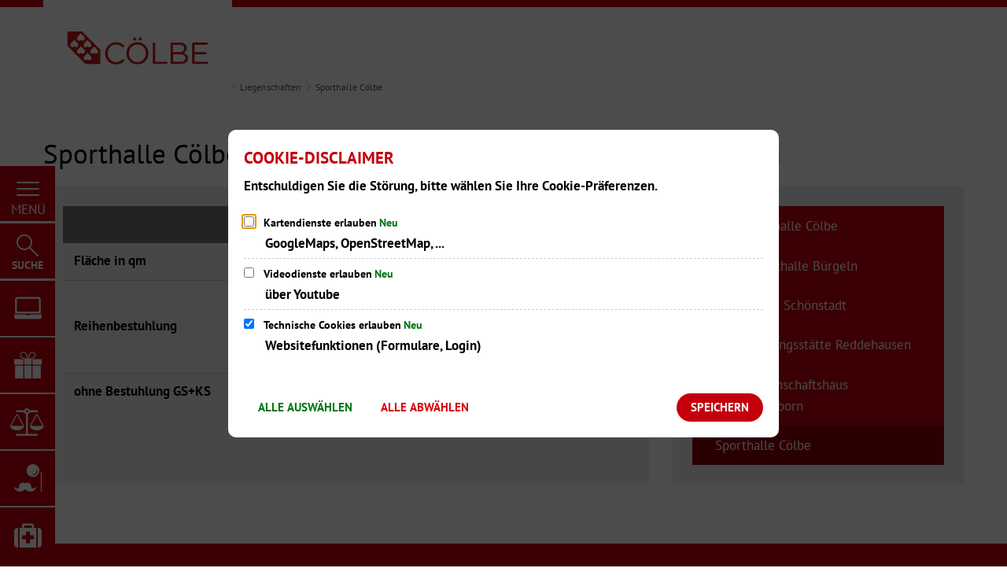

--- FILE ---
content_type: text/html;charset=UTF-8
request_url: https://www.coelbe.de/bauen-wohnen-arbeiten/liegenschaften/sporthalle-coelbe/?sds=1
body_size: 275161
content:
<!doctype html>
<html class="no-js" lang="de">
 <head><link rel="preload" crossorigin="anonymous" as="font" integrity="sha512-VtBPUU5pT0kPWUFXAuAdG23JoO3OVdlY+pLL4vMMYKDAMbR6nAW+URoGCqX5Wu95B0R0/B402V9mgOF5AVj3xw==" href="https://www.coelbe.de/:res/modules/common/common/framework/fonts/streamLineFont/fonts/streamline-30px.woff?fp=ab2a415b1666" type="font/woff"/>
<link rel="preload" crossorigin="anonymous" as="font" integrity="sha512-2C67YNMm6LG/xLJfGlH48Ly7ImpobIbEWwaq66TjvAI/7EOqSIPUiNcQ9b82zilBVIBEQttADlljBafjyk8DCQ==" href="https://www.coelbe.de/:res/modules/common/common/framework/fonts/streamLineFont/fonts/streamline-30px-filled-in.woff?fp=62fdf8602f56" type="font/woff"/>
<link rel="preload" crossorigin="anonymous" as="font" integrity="sha512-6z0h9miAOgQGKzIdbX707LAHjBnBXgH4ucYoeeWCLWoRehK/mGgyZvfRp2uJVlLziIDYje0t1UIySJZo5fc0tA==" href="https://www.coelbe.de/:res/modules/common/common/framework/fonts/opensans/fonts/open-sans-v40-latin-300italic.woff2?fp=8202d126a1bd" type="font/woff2"/>
<link rel="preload" crossorigin="anonymous" as="font" integrity="sha512-BBqoOS/VvCkiMBMSxM0xW5rxW8tVAqyEZ88T6dTnbnJvCCK1A5LT/N/NDzehGcyK++JudRMMNt2tsQLRWVoMsQ==" href="https://www.coelbe.de/:res/modules/common/common/framework/fonts/opensans/fonts/open-sans-v40-latin-300.woff2?fp=758015e3cb56" type="font/woff2"/>
<link rel="preload" crossorigin="anonymous" as="font" integrity="sha512-SK/w4SHGGEWASbMYIkbI9J3ve7J7ked6WeT+5onN73QxY3qDozPjw/WWpaWIEjtkqI/kQ44sAeXEizEkyWA2dA==" href="https://www.coelbe.de/:res/modules/common/common/framework/fonts/opensans/fonts/open-sans-v40-latin-italic.woff2?fp=b4855cc8ec72" type="font/woff2"/>
<link rel="preload" crossorigin="anonymous" as="font" integrity="sha512-RzCN4lvX5Mon9Zoq5oG6ZDk/5AcOcwwfAMQFO6yVaptPfAdjwEFFvFCl+RwSoL+AvdSwPuzCA2zVay2zFJTLrw==" href="https://www.coelbe.de/:res/modules/common/common/framework/fonts/opensans/fonts/open-sans-v40-latin-regular.woff2?fp=e7af9d60d875" type="font/woff2"/>
<link rel="preload" crossorigin="anonymous" as="font" integrity="sha512-vOcUaCRzFiB5XFEyT8K00MW1P7qYIHi+3DeqN1yifsqqqXQj4HXo5AslzFXEe0kciWkKXupC1A0SydJnAC2JYw==" href="https://www.coelbe.de/:res/modules/common/common/framework/fonts/opensans/fonts/open-sans-v40-latin-500italic.woff2?fp=f55904653500" type="font/woff2"/>
<link rel="preload" crossorigin="anonymous" as="font" integrity="sha512-phInmiUwyQGhq41uM0YXKrpIhV6DSEk/CfWk3qoukN0V4BTI/4L3Et8sUSsW03nnCdq2xOckK9hLrBiYAcZ+qw==" href="https://www.coelbe.de/:res/modules/common/common/framework/fonts/opensans/fonts/open-sans-v40-latin-500.woff2?fp=1f6e5ae69733" type="font/woff2"/>
<link rel="preload" crossorigin="anonymous" as="font" integrity="sha512-tL5/lYTjK/yg3TbRe/7TOKsIchQpKcCk921iO7pJwAR9z9cWVpJGTqHKJOeuZgx4rWeegBEIF8EXgaTem1gK/Q==" href="https://www.coelbe.de/:res/modules/common/common/framework/fonts/opensans/fonts/open-sans-v40-latin-600italic.woff2?fp=442b72c81ff4" type="font/woff2"/>
<link rel="preload" crossorigin="anonymous" as="font" integrity="sha512-woxA0JBZcUJxAdjCtpJaael4A0xcjAuQ2log/oY0gNs+heAD72/Hk/MXJ2bhsCpPIq/ppUEfjvN7/2kdSKbmOg==" href="https://www.coelbe.de/:res/modules/common/common/framework/fonts/opensans/fonts/open-sans-v40-latin-600.woff2?fp=7f7fcda5f37c" type="font/woff2"/>
<link rel="preload" crossorigin="anonymous" as="font" integrity="sha512-0kZNoqHKRY4+8bCXN7RkpgvDiUx5IKw91F9dfzL6ewMiyyLf4sop/9Mu1+FNtjqJCXusT5x6NvuQl/cXaaNgrg==" href="https://www.coelbe.de/:res/modules/common/common/framework/fonts/opensans/fonts/open-sans-v40-latin-700italic.woff2?fp=c90197e116c4" type="font/woff2"/>
<link rel="preload" crossorigin="anonymous" as="font" integrity="sha512-jgF9AOYm+/4C5m0GrhxNHq0NInxBaM7fEWvcDGx8DenVOzwTq9WbqrQ1lwAomemJI1teiq7o32sZm+dYjm7wdQ==" href="https://www.coelbe.de/:res/modules/common/common/framework/fonts/opensans/fonts/open-sans-v40-latin-700.woff2?fp=114f872abf6c" type="font/woff2"/>
<link rel="preload" crossorigin="anonymous" as="font" integrity="sha512-KvOz86g9py4FX8acp7m8lIevXiGkxy0bH8dBhc0NdVDYrM+oTN75Odzml6qud7jNVJDwKqLjEasUpaSoKGcWNg==" href="https://www.coelbe.de/:res/modules/common/common/framework/fonts/opensans/fonts/open-sans-v40-latin-800italic.woff2?fp=2cf7414e4049" type="font/woff2"/>
<link rel="preload" crossorigin="anonymous" as="font" integrity="sha512-YcZPFknCmfD+QOH++NwtQUSPB7LJBRIFu8ROl+WarxG+/O+rh9sKhm6cnKYODVnF57xRi51JjeVZOQC4plE3eA==" href="https://www.coelbe.de/:res/modules/common/common/framework/fonts/opensans/fonts/open-sans-v40-latin-800.woff2?fp=3403fa778109" type="font/woff2"/>
<link rel="preload" crossorigin="anonymous" as="font" integrity="sha512-g4/v28FJAfQe35laeP2sVXZM1JEsy3NLi+pJCRlFgpBNjyr98rbEKGZ5Es5NZWgaEETQRdG8beKxQRPwMV/Ikg==" href="https://www.coelbe.de/:res/modules/common/common/framework/fonts/fontAwesome/vendor/font-awesome/fonts/fontawesome-webfont.woff2?fp=2adefcbc041e" type="font/woff2"/>
<meta http-equiv="Content-Type" content="text/html;charset=UTF-8"/>
<meta name="generator" content="CMS ionas4"/>
<link rel="stylesheet" crossorigin="anonymous" integrity="sha512-O/jStGkSkfKtJ2Y1qKTONpCbpYlh+rtU+lCuzNBwBcfJZOP/3Lb30xDoV4jjYgFuOppVWumAZfjGpXDcejUcWA==" href="https://www.coelbe.de/:res/modules/module-view.css?fp=a9837373a8bd" type="text/css"/>
<script>(function(w,d,u){
w.readyQ=[];
var log=console.warn||console.log;
function deprecated(message,alternative){
return log("Deprecated call to "+message+". Use "+alternative);
}
function registerEventHandler(event,handler){
if(event==="ready"){
deprecated("jQuery(selector).on('ready', handler)","jQuery(handler)");
w.readyQ.push(handler);
}
}
function registerReadyHandler(handler){
w.readyQ.push(handler);
}
var proxy={
ready:registerReadyHandler,
on:registerEventHandler,
bind:registerEventHandler
};
w.$=w.jQuery=function(handler){
if(handler===d||handler===u){
return proxy;
}else{
registerReadyHandler(handler);
}
}
w.ionasQ=function($,doc){
$.each(readyQ,function(index,handler){
$(handler);
});
}
})(window,document);</script>
<script type="application/json" id="ionasInfo">{"hasDebugger":true,"session":"f835371e-5985-4695-a5cb-cc2c048a9d7d","root":"https://www.coelbe.de","resizeOptions":{"allowedValues":[130,152,176,203,230,260,292,325,360,397,436,476,518,563,608,656,706,757,810,865,922,980,1040,1103,1166,1232,1300,1369,1440,1513,1588,1664,1742,1823,1904,1988,2074],"maxAspectRatio":5.0},"context":"","userAgentRestrictionEnabled":true,"backend":"https://www.coelbe.de/:system","cookiePrivacy":{"consentCookieName":"hide_cn","coreCookieCategory":"core"},"captchaInvisibleRecaptchaSitekey":"6LdGDOIZAAAAAKT20zFpvnH8KUltyLJZjFwqiVcE"}</script>
<script>window.ionasInfo = JSON.parse(document.getElementById("ionasInfo").innerText);</script>

<script crossorigin="anonymous" defer integrity="sha512-dXbt7mzEfNZoED86hgFZMqfRwqePg3pxnAIiTK1/O1fkrWxGHsIi1n26d6sOnnoo77GudAPY3vIs4pUcVyuZGw==" src="https://www.coelbe.de/:res/modules/module-view.de.js?fp=50964255b74a"></script>
<script type="systemjs-importmap" crossorigin="anonymous" src="https://www.coelbe.de/:web-components/systemjs-importmap.json?fp=634ddb322dca"></script>
<script crossorigin="anonymous" defer integrity="sha512-l3drpKk7tDSsyUHLqk2a2qBpCWJXL8W0JfYn/OJLN1DPle/ltJvQ9TPyOJcbuKw1ou9SKHiUOMx5MgzkeW00KA==" src="https://www.coelbe.de/:webjars/systemjs/dist/system.min.js?fp=5179f8f646ee"></script>
<script crossorigin="anonymous" defer integrity="sha512-39r+vbVeH7CzYcOoCmhpL6ncvvKdZn2tLJ8bIZ/mrVLzW6RsKYVQk1vTJwUuOtt0l/4xYADGHWpfAW20rMhaBg==" id="systemJsNamedRegisterExtra" src="https://www.coelbe.de/:webjars/systemjs/dist/extras/named-register.min.js?fp=f2fad3cf0518"></script>
<link rel="preload" crossorigin="anonymous" as="script" integrity="sha512-jjKBst/Sg6eN29NvDTrLZVLNLEDo9QIKBzMUtcjqeDePfXvXcJcT9ausVeCWb8MabLl/KfVX2bPhpiDs+u81mw==" href="https://www.coelbe.de/:res/modules/common.common.ionas.core/js/systemjs-lite.js?fp=6c94c3c6dbd5"/>
<script crossorigin="anonymous" src="https://www.coelbe.de/:res/modules/common.common.ionas.core/js/systemjs-lite.js?fp=6c94c3c6dbd5" integrity="sha512-jjKBst/Sg6eN29NvDTrLZVLNLEDo9QIKBzMUtcjqeDePfXvXcJcT9ausVeCWb8MabLl/KfVX2bPhpiDs+u81mw=="></script>
<meta name="privacy-mode" content="allow-permit-session,allow-permit-forever"/>
<meta name="invisible-tracking-opts" content=""/>
<meta name="forced-tracking-opts" content=""/>
<meta name="googleMapsApiKey" content="AIzaSyCYpc-virPuAeJnj3iuRnuETOqYDPNpX9Q"/>
<link rel="manifest" crossorigin="use-credentials" href="https://www.coelbe.de/?sds=1app-manifest.webmanifest"/>
<link rel="alternate" href="https://www.coelbe.de/coelbe-news/?sds=1rss.xml" type="application/rss+xml; charset=utf-8" title="Aktuelle Neuigkeiten aus der Gemeinde Cölbe [RSS]"/>
<link rel="alternate" href="https://www.coelbe.de/coelbe-news/?sds=1rss.xml" type="application/atom+xml; charset=utf-8" title="Aktuelle Neuigkeiten aus der Gemeinde Cölbe [ATOM]"/>
<meta name="search-enabled" content="true"/>
<link rel="icon" href="https://www.coelbe.de/bilder/logos/logo.jpg?cid=6e7.lpv&amp;sds=1&amp;resize=cf5059%3a48x48c" sizes="48x48" type="image/jpeg"/>
<link rel="icon" href="https://www.coelbe.de/bilder/logos/logo.jpg?cid=6e7.lpv&amp;sds=1&amp;resize=ab08ec%3a192x192c" sizes="192x192" type="image/jpeg"/>
<meta name="theme-color" content="#c4261d"/>
<link sizes="192x192" rel="apple-touch-icon" href="https://www.coelbe.de/bilder/logos/coelbe.svg?cid=2n.1281&amp;sds=1&amp;resize=a29988%3a192x192c"/>
<link rel="canonical" href="https://www.coelbe.de/bauen-wohnen-arbeiten/liegenschaften/sporthalle-coelbe/?sds=1"/>
<meta content="14 days" name="revisit-after"/><meta content="width=device-width, initial-scale=1.0, user-scalable=1" name="viewport"/>
  <meta content="ie=edge" http-equiv="x-ua-compatible"/>
  <title>Sporthalle Cölbe | Gemeinde Cölbe</title>
 <meta content="Gemeinde Cölbe" property="og:site_name"/><meta content="Sporthalle Cölbe" property="og:title"/><meta content="website" property="og:type"/><meta content="https://www.coelbe.de/bauen-wohnen-arbeiten/liegenschaften/sporthalle-coelbe/?sds=1" property="og:url"/><meta content="de_DE" property="og:locale"/><script type="application/ld+json">[{"inLanguage":"de","name":"Gemeinde Cölbe","@type":"WebSite","@context":"https://schema.org/"},{"dateCreated":"2021-11-01T15:44:05.542+01:00[Europe/Berlin]","dateModified":"2025-07-21T16:25:21.263+02:00[Europe/Berlin]","datePublished":"2021-11-01T15:44:05.542+01:00[Europe/Berlin]","headline":"Sporthalle Cölbe","inLanguage":"de","name":"Sporthalle Cölbe","url":"https://www.coelbe.de/bauen-wohnen-arbeiten/liegenschaften/sporthalle-coelbe/?sds=1","@type":"WebPage","@context":"https://schema.org/"}]</script>
</head>
 <body class="template-document mode-live ot-common.common.ionas.core:document">
  <div data-nosnippet="true" aria-hidden="true" aria-label="Suchmaske" role="search" class="sa2-search morphsearch" data-ng-controller="morphSearchController" data-ng-app="morphSearchApp" id="morphsearch"><sa2-search class="sa2-search" sa2-min-query-length="3"><sa2-endpoint url="https://www.coelbe.de/:sa2-search/" id="self"></sa2-endpoint><sa2-endpoint url="https://www.coelbe.de/:sa2-bwc/" id="bwc"></sa2-endpoint><sa2-result-set per-page="50" endpoint="self" type="live"></sa2-result-set><sa2-result-set per-page="50" endpoint="bwc" filter-queries="[{&#39;field&#39;:&#39;rgs&#39;,&#39;inverted&#39;:false,&#39;recursive&#39;:false,&#39;value&#39;:&#39;065340006006&#39;}]" type="entry"></sa2-result-set><sa2-result-set per-page="50" endpoint="bwc" filter-queries="[{&#39;field&#39;:&#39;rgs&#39;,&#39;inverted&#39;:false,&#39;recursive&#39;:false,&#39;value&#39;:&#39;065340006006&#39;}]" type="department"></sa2-result-set><sa2-result-set per-page="50" endpoint="bwc" filter-queries="[{&#39;field&#39;:&#39;rgs&#39;,&#39;inverted&#39;:false,&#39;recursive&#39;:false,&#39;value&#39;:&#39;065340006006&#39;}]" weighted-query-fields="[{&#39;name&#39;: &#39;familyName&#39;, &#39;weight&#39;: 1200.0},{&#39;name&#39;: &#39;givenName&#39;, &#39;weight&#39;: 1100.0},{&#39;name&#39;: &#39;honorificPrefix&#39;, &#39;weight&#39;: 1000.0},{&#39;name&#39;: &#39;description&#39;, &#39;weight&#39;: 500.0},{&#39;name&#39;: &#39;responsibilities.name&#39;, &#39;weight&#39;: 500.0},{&#39;name&#39;: &#39;title&#39;, &#39;weight&#39;: 500.0}]" type="employee"></sa2-result-set><sa2-result-set per-page="50" endpoint="bwc" filter-queries="[{&#39;field&#39;:&#39;rgs&#39;,&#39;inverted&#39;:false,&#39;recursive&#39;:false,&#39;value&#39;:&#39;065340006006&#39;}]" type="form"></sa2-result-set><sa2-result-set per-page="50" endpoint="bwc" filter-queries="[{&#39;field&#39;:&#39;rgs&#39;,&#39;inverted&#39;:false,&#39;recursive&#39;:false,&#39;value&#39;:&#39;065340006006&#39;}]" type="procedure"></sa2-result-set><sa2-result-set per-page="50" endpoint="bwc" filter-queries="[{&#39;field&#39;:&#39;rgs&#39;,&#39;inverted&#39;:false,&#39;recursive&#39;:false,&#39;value&#39;:&#39;065340006006&#39;}]" type="rismeeting" sort-fields="[{&#39;field&#39;:&#39;start&#39;, &#39;order&#39;: &#39;desc&#39;}]"></sa2-result-set><sa2-result-set per-page="50" endpoint="bwc" filter-queries="[{&#39;field&#39;:&#39;hasActiveMember&#39;,&#39;inverted&#39;:false,&#39;recursive&#39;:false,&#39;value&#39;:&#39;true&#39;},{&#39;field&#39;:&#39;rgs&#39;,&#39;inverted&#39;:false,&#39;recursive&#39;:false,&#39;value&#39;:&#39;065340006006&#39;}]" type="risorganization"></sa2-result-set><sa2-result-set per-page="50" query-fields="[&#39;name&#39;, &#39;reference&#39;, &#39;mainFile.text&#39;]" query-options="[&#39;performInfixSearch&#39;]" endpoint="bwc" filter-queries="[{&#39;field&#39;:&#39;rgs&#39;,&#39;inverted&#39;:false,&#39;recursive&#39;:false,&#39;value&#39;:&#39;065340006006&#39;}]" type="rispaper" sort-fields="[{&#39;field&#39;:&#39;date&#39;, &#39;order&#39;: &#39;desc&#39;}]"></sa2-result-set><sa2-result-set per-page="50" endpoint="bwc" filter-queries="[{&#39;field&#39;:&#39;rgs&#39;,&#39;inverted&#39;:false,&#39;recursive&#39;:false,&#39;value&#39;:&#39;065340006006&#39;}]" type="risperson"></sa2-result-set><button title="Suchmaske schließen" aria-label="Suchmaske schließen" class="morphsearch-close"></button><div class="morphsearch-content background-color-gray"><sa2-field><form class="morphsearch-form"><label class="sr-only" for="morphsearch-main-input">Suchbegriff eingeben...</label><input data-sa2-model="query" placeholder="Suchbegriff eingeben..." data-mobile-placeholder="Suche..." aria-label="Suchbegriff eingeben..." id="morphsearch-main-input" type="search" class="morphsearch-input"/><button tabindex="-1" type="submit" class="morphsearch-submit"></button><div data-ng-if="sa2search.searchIsInProgress" class="morphsearch-progress"><div class="morphsearch-progress-indeterminate"></div></div></form></sa2-field><div role="status" class="search-result-count"><search-count-label data-results="Ergebnisse" data-result="Ergebnis" data-more-than="mehr als"></search-count-label></div><ul data-ng-if="sa2search.totalCount &gt; 0" aria-label="Tabliste für Suchergebnisse" data-options="linkActiveClass: active; panelActiveClass: active;" id="search-tabs" data-tabs="" class="ng-cloak tabs search-tabs"><li data-ng-click="showTab(&apos;self-live&apos;)" data-ng-if="sa2search.resultSets[&apos;self:live&apos;].result.totalCount &gt; 0" data-ng-class="{&apos;active&apos;: currentTab == &apos;self-live&apos;, &apos;search-tab-loading&apos; : sa2search.resultSets[&apos;self:live&apos;].queryRequest}" data-tab-name="self:live" data-tab-index="0" class="tabs-title tab-title search-tab-title"><a aria-label="{{ sa2search.resultSets['self:live'].result.totalCount &gt; sa2search.resultSets['self:live'].perPage ? 'mehr als ' + sa2search.resultSets['self:live'].perPage : sa2search.resultSets['self:live'].result.totalCount}} Suchergebnisse im Bereich Seiten " data-tabs-target="self-live-result-set" onclick="return false;" href="#self-live-result-set"><span class="title">Seiten</span><span class="loading"></span><span data-ng-if="sa2search.resultSets[&apos;self:live&apos;].result &amp;&amp; !sa2search.resultSets[&apos;self:live&apos;].queryRequest" class="result-count">{{ sa2search.resultSets['self:live'].result.totalCount &gt; sa2search.resultSets['self:live'].perPage ? '> ' + sa2search.resultSets['self:live'].perPage : sa2search.resultSets['self:live'].result.totalCount}}</span></a></li><li data-ng-click="showTab(&apos;bwc-entry&apos;)" data-ng-if="sa2search.resultSets[&apos;bwc:entry&apos;].result.totalCount &gt; 0" data-ng-class="{&apos;active&apos;: currentTab == &apos;bwc-entry&apos;, &apos;search-tab-loading&apos; : sa2search.resultSets[&apos;bwc:entry&apos;].queryRequest}" data-tab-name="bwc:entry" data-tab-index="1" class="tabs-title tab-title search-tab-title"><a aria-label="{{ sa2search.resultSets['bwc:entry'].result.totalCount &gt; sa2search.resultSets['bwc:entry'].perPage ? 'mehr als ' + sa2search.resultSets['bwc:entry'].perPage : sa2search.resultSets['bwc:entry'].result.totalCount}} Suchergebnisse im Bereich Leistungen " data-tabs-target="bwc-entry-result-set" onclick="return false;" href="#bwc-entry-result-set"><span class="title">Leistungen</span><span class="loading"></span><span data-ng-if="sa2search.resultSets[&apos;bwc:entry&apos;].result &amp;&amp; !sa2search.resultSets[&apos;bwc:entry&apos;].queryRequest" class="result-count">{{ sa2search.resultSets['bwc:entry'].result.totalCount &gt; sa2search.resultSets['bwc:entry'].perPage ? '> ' + sa2search.resultSets['bwc:entry'].perPage : sa2search.resultSets['bwc:entry'].result.totalCount}}</span></a></li><li data-ng-click="showTab(&apos;bwc-department&apos;)" data-ng-if="sa2search.resultSets[&apos;bwc:department&apos;].result.totalCount &gt; 0" data-ng-class="{&apos;active&apos;: currentTab == &apos;bwc-department&apos;, &apos;search-tab-loading&apos; : sa2search.resultSets[&apos;bwc:department&apos;].queryRequest}" data-tab-name="bwc:department" data-tab-index="2" class="tabs-title tab-title search-tab-title"><a aria-label="{{ sa2search.resultSets['bwc:department'].result.totalCount &gt; sa2search.resultSets['bwc:department'].perPage ? 'mehr als ' + sa2search.resultSets['bwc:department'].perPage : sa2search.resultSets['bwc:department'].result.totalCount}} Suchergebnisse im Bereich Abteilungen " data-tabs-target="bwc-department-result-set" onclick="return false;" href="#bwc-department-result-set"><span class="title">Abteilungen</span><span class="loading"></span><span data-ng-if="sa2search.resultSets[&apos;bwc:department&apos;].result &amp;&amp; !sa2search.resultSets[&apos;bwc:department&apos;].queryRequest" class="result-count">{{ sa2search.resultSets['bwc:department'].result.totalCount &gt; sa2search.resultSets['bwc:department'].perPage ? '> ' + sa2search.resultSets['bwc:department'].perPage : sa2search.resultSets['bwc:department'].result.totalCount}}</span></a></li><li data-ng-click="showTab(&apos;bwc-employee&apos;)" data-ng-if="sa2search.resultSets[&apos;bwc:employee&apos;].result.totalCount &gt; 0" data-ng-class="{&apos;active&apos;: currentTab == &apos;bwc-employee&apos;, &apos;search-tab-loading&apos; : sa2search.resultSets[&apos;bwc:employee&apos;].queryRequest}" data-tab-name="bwc:employee" data-tab-index="3" class="tabs-title tab-title search-tab-title"><a aria-label="{{ sa2search.resultSets['bwc:employee'].result.totalCount &gt; sa2search.resultSets['bwc:employee'].perPage ? 'mehr als ' + sa2search.resultSets['bwc:employee'].perPage : sa2search.resultSets['bwc:employee'].result.totalCount}} Suchergebnisse im Bereich Mitarbeitende " data-tabs-target="bwc-employee-result-set" onclick="return false;" href="#bwc-employee-result-set"><span class="title">Mitarbeitende</span><span class="loading"></span><span data-ng-if="sa2search.resultSets[&apos;bwc:employee&apos;].result &amp;&amp; !sa2search.resultSets[&apos;bwc:employee&apos;].queryRequest" class="result-count">{{ sa2search.resultSets['bwc:employee'].result.totalCount &gt; sa2search.resultSets['bwc:employee'].perPage ? '> ' + sa2search.resultSets['bwc:employee'].perPage : sa2search.resultSets['bwc:employee'].result.totalCount}}</span></a></li><li data-ng-click="showTab(&apos;bwc-form&apos;)" data-ng-if="sa2search.resultSets[&apos;bwc:form&apos;].result.totalCount &gt; 0" data-ng-class="{&apos;active&apos;: currentTab == &apos;bwc-form&apos;, &apos;search-tab-loading&apos; : sa2search.resultSets[&apos;bwc:form&apos;].queryRequest}" data-tab-name="bwc:form" data-tab-index="4" class="tabs-title tab-title search-tab-title"><a aria-label="{{ sa2search.resultSets['bwc:form'].result.totalCount &gt; sa2search.resultSets['bwc:form'].perPage ? 'mehr als ' + sa2search.resultSets['bwc:form'].perPage : sa2search.resultSets['bwc:form'].result.totalCount}} Suchergebnisse im Bereich Formulare " data-tabs-target="bwc-form-result-set" onclick="return false;" href="#bwc-form-result-set"><span class="title">Formulare</span><span class="loading"></span><span data-ng-if="sa2search.resultSets[&apos;bwc:form&apos;].result &amp;&amp; !sa2search.resultSets[&apos;bwc:form&apos;].queryRequest" class="result-count">{{ sa2search.resultSets['bwc:form'].result.totalCount &gt; sa2search.resultSets['bwc:form'].perPage ? '> ' + sa2search.resultSets['bwc:form'].perPage : sa2search.resultSets['bwc:form'].result.totalCount}}</span></a></li><li data-ng-click="showTab(&apos;bwc-procedure&apos;)" data-ng-if="sa2search.resultSets[&apos;bwc:procedure&apos;].result.totalCount &gt; 0" data-ng-class="{&apos;active&apos;: currentTab == &apos;bwc-procedure&apos;, &apos;search-tab-loading&apos; : sa2search.resultSets[&apos;bwc:procedure&apos;].queryRequest}" data-tab-name="bwc:procedure" data-tab-index="5" class="tabs-title tab-title search-tab-title"><a aria-label="{{ sa2search.resultSets['bwc:procedure'].result.totalCount &gt; sa2search.resultSets['bwc:procedure'].perPage ? 'mehr als ' + sa2search.resultSets['bwc:procedure'].perPage : sa2search.resultSets['bwc:procedure'].result.totalCount}} Suchergebnisse im Bereich Online-Verfahren " data-tabs-target="bwc-procedure-result-set" onclick="return false;" href="#bwc-procedure-result-set"><span class="title">Online-Verfahren</span><span class="loading"></span><span data-ng-if="sa2search.resultSets[&apos;bwc:procedure&apos;].result &amp;&amp; !sa2search.resultSets[&apos;bwc:procedure&apos;].queryRequest" class="result-count">{{ sa2search.resultSets['bwc:procedure'].result.totalCount &gt; sa2search.resultSets['bwc:procedure'].perPage ? '> ' + sa2search.resultSets['bwc:procedure'].perPage : sa2search.resultSets['bwc:procedure'].result.totalCount}}</span></a></li><li data-ng-click="showTab(&apos;bwc-rismeeting&apos;)" data-ng-if="sa2search.resultSets[&apos;bwc:rismeeting&apos;].result.totalCount &gt; 0" data-ng-class="{&apos;active&apos;: currentTab == &apos;bwc-rismeeting&apos;, &apos;search-tab-loading&apos; : sa2search.resultSets[&apos;bwc:rismeeting&apos;].queryRequest}" data-tab-name="bwc:rismeeting" data-tab-index="6" class="tabs-title tab-title search-tab-title"><a aria-label="{{ sa2search.resultSets['bwc:rismeeting'].result.totalCount &gt; sa2search.resultSets['bwc:rismeeting'].perPage ? 'mehr als ' + sa2search.resultSets['bwc:rismeeting'].perPage : sa2search.resultSets['bwc:rismeeting'].result.totalCount}} Suchergebnisse im Bereich Sitzungen " data-tabs-target="bwc-rismeeting-result-set" onclick="return false;" href="#bwc-rismeeting-result-set"><span class="title">Sitzungen</span><span class="loading"></span><span data-ng-if="sa2search.resultSets[&apos;bwc:rismeeting&apos;].result &amp;&amp; !sa2search.resultSets[&apos;bwc:rismeeting&apos;].queryRequest" class="result-count">{{ sa2search.resultSets['bwc:rismeeting'].result.totalCount &gt; sa2search.resultSets['bwc:rismeeting'].perPage ? '> ' + sa2search.resultSets['bwc:rismeeting'].perPage : sa2search.resultSets['bwc:rismeeting'].result.totalCount}}</span></a></li><li data-ng-click="showTab(&apos;bwc-risorganization&apos;)" data-ng-if="sa2search.resultSets[&apos;bwc:risorganization&apos;].result.totalCount &gt; 0" data-ng-class="{&apos;active&apos;: currentTab == &apos;bwc-risorganization&apos;, &apos;search-tab-loading&apos; : sa2search.resultSets[&apos;bwc:risorganization&apos;].queryRequest}" data-tab-name="bwc:risorganization" data-tab-index="7" class="tabs-title tab-title search-tab-title"><a aria-label="{{ sa2search.resultSets['bwc:risorganization'].result.totalCount &gt; sa2search.resultSets['bwc:risorganization'].perPage ? 'mehr als ' + sa2search.resultSets['bwc:risorganization'].perPage : sa2search.resultSets['bwc:risorganization'].result.totalCount}} Suchergebnisse im Bereich Gremien " data-tabs-target="bwc-risorganization-result-set" onclick="return false;" href="#bwc-risorganization-result-set"><span class="title">Gremien</span><span class="loading"></span><span data-ng-if="sa2search.resultSets[&apos;bwc:risorganization&apos;].result &amp;&amp; !sa2search.resultSets[&apos;bwc:risorganization&apos;].queryRequest" class="result-count">{{ sa2search.resultSets['bwc:risorganization'].result.totalCount &gt; sa2search.resultSets['bwc:risorganization'].perPage ? '> ' + sa2search.resultSets['bwc:risorganization'].perPage : sa2search.resultSets['bwc:risorganization'].result.totalCount}}</span></a></li><li data-ng-click="showTab(&apos;bwc-rispaper&apos;)" data-ng-if="sa2search.resultSets[&apos;bwc:rispaper&apos;].result.totalCount &gt; 0" data-ng-class="{&apos;active&apos;: currentTab == &apos;bwc-rispaper&apos;, &apos;search-tab-loading&apos; : sa2search.resultSets[&apos;bwc:rispaper&apos;].queryRequest}" data-tab-name="bwc:rispaper" data-tab-index="8" class="tabs-title tab-title search-tab-title"><a aria-label="{{ sa2search.resultSets['bwc:rispaper'].result.totalCount &gt; sa2search.resultSets['bwc:rispaper'].perPage ? 'mehr als ' + sa2search.resultSets['bwc:rispaper'].perPage : sa2search.resultSets['bwc:rispaper'].result.totalCount}} Suchergebnisse im Bereich Vorlagen " data-tabs-target="bwc-rispaper-result-set" onclick="return false;" href="#bwc-rispaper-result-set"><span class="title">Vorlagen</span><span class="loading"></span><span data-ng-if="sa2search.resultSets[&apos;bwc:rispaper&apos;].result &amp;&amp; !sa2search.resultSets[&apos;bwc:rispaper&apos;].queryRequest" class="result-count">{{ sa2search.resultSets['bwc:rispaper'].result.totalCount &gt; sa2search.resultSets['bwc:rispaper'].perPage ? '> ' + sa2search.resultSets['bwc:rispaper'].perPage : sa2search.resultSets['bwc:rispaper'].result.totalCount}}</span></a></li><li data-ng-click="showTab(&apos;bwc-risperson&apos;)" data-ng-if="sa2search.resultSets[&apos;bwc:risperson&apos;].result.totalCount &gt; 0" data-ng-class="{&apos;active&apos;: currentTab == &apos;bwc-risperson&apos;, &apos;search-tab-loading&apos; : sa2search.resultSets[&apos;bwc:risperson&apos;].queryRequest}" data-tab-name="bwc:risperson" data-tab-index="9" class="tabs-title tab-title search-tab-title"><a aria-label="{{ sa2search.resultSets['bwc:risperson'].result.totalCount &gt; sa2search.resultSets['bwc:risperson'].perPage ? 'mehr als ' + sa2search.resultSets['bwc:risperson'].perPage : sa2search.resultSets['bwc:risperson'].result.totalCount}} Suchergebnisse im Bereich Mandatstragende " data-tabs-target="bwc-risperson-result-set" onclick="return false;" href="#bwc-risperson-result-set"><span class="title">Mandatstragende</span><span class="loading"></span><span data-ng-if="sa2search.resultSets[&apos;bwc:risperson&apos;].result &amp;&amp; !sa2search.resultSets[&apos;bwc:risperson&apos;].queryRequest" class="result-count">{{ sa2search.resultSets['bwc:risperson'].result.totalCount &gt; sa2search.resultSets['bwc:risperson'].perPage ? '> ' + sa2search.resultSets['bwc:risperson'].perPage : sa2search.resultSets['bwc:risperson'].result.totalCount}}</span></a></li></ul><div data-ng-if="sa2search.totalCount &gt; 0" data-tabs-content="search-tabs" class="ng-cloak search-results"><div data-ng-if="sa2search.searchIsInProgress || sa2search.resultSets[&apos;self:live&apos;].result.totalCount &gt; 0" data-ng-class="{&apos;active&apos;: currentTab == &apos;self-live&apos;, &apos;search-tab-loading&apos; : sa2search.resultSets[&apos;self:live&apos;].queryRequest}" id="self-live-result-set" class="search-tab-content"><p data-ng-if="sa2search.resultSets[&apos;self:live&apos;].error" class="tile-title search-error-messages"><i class="fa fa-exclamation-triangle tile-icon"></i>Die Suche konnte nicht ausgeführt werden. Bitte versuchen Sie es zu einem späteren Zeitpunkt erneut.</p><ul data-ng-class="{&apos;active&apos;: currentTab == &apos;self-live&apos;, &apos;sa2-search-outdated-result&apos;: sa2search.resultIsOutdated}" class="search-result-list self-live--list"><li class="self-live--card search-result-item" data-ng-repeat="item in sa2search.resultSets[&apos;self:live&apos;].result.items"><h2 class="search-result-item-headline"><a data-ng-href="{{ item.self.webUrl }}" href="#">
            {{ item.name }}
        </a></h2><div data-ng-hide="!item.description" class="search-result-item-description"><p data-ng-bind-html="item.description | processHilight"> </p></div></li></ul></div><div data-ng-if="sa2search.searchIsInProgress || sa2search.resultSets[&apos;bwc:entry&apos;].result.totalCount &gt; 0" data-ng-class="{&apos;active&apos;: currentTab == &apos;bwc-entry&apos;, &apos;search-tab-loading&apos; : sa2search.resultSets[&apos;bwc:entry&apos;].queryRequest}" id="bwc-entry-result-set" class="search-tab-content"><p data-ng-if="sa2search.resultSets[&apos;bwc:entry&apos;].error" class="tile-title search-error-messages"><i class="fa fa-exclamation-triangle tile-icon"></i>Die Suche konnte nicht ausgeführt werden. Bitte versuchen Sie es zu einem späteren Zeitpunkt erneut.</p><ul data-ng-class="{&apos;active&apos;: currentTab == &apos;bwc-entry&apos;, &apos;sa2-search-outdated-result&apos;: sa2search.resultIsOutdated}" class="search-result-list bim-entry--list"><li class="bim-entry--card search-result-item" data-ng-repeat="item in sa2search.resultSets[&apos;bwc:entry&apos;].result.items"><h2 class="search-result-item-headline"><a target="_self" data-ng-href="{{ item | generateUrl:'https://www.coelbe.de/buergerservice/leistungen/%id%/%name%/' }}" href="#">
            {{ item.name }}
        </a><span class="label search-result-item-headline-kommune">
            {{ item.kommuneName }}
        </span></h2><p data-ng-bind-html="item.description | removeHTMLTags: 500" data-ng-hide="!item.description" class="search-result-item-description"></p></li></ul></div><div data-ng-if="sa2search.searchIsInProgress || sa2search.resultSets[&apos;bwc:department&apos;].result.totalCount &gt; 0" data-ng-class="{&apos;active&apos;: currentTab == &apos;bwc-department&apos;, &apos;search-tab-loading&apos; : sa2search.resultSets[&apos;bwc:department&apos;].queryRequest}" id="bwc-department-result-set" class="search-tab-content"><p data-ng-if="sa2search.resultSets[&apos;bwc:department&apos;].error" class="tile-title search-error-messages"><i class="fa fa-exclamation-triangle tile-icon"></i>Die Suche konnte nicht ausgeführt werden. Bitte versuchen Sie es zu einem späteren Zeitpunkt erneut.</p><ul data-ng-class="{&apos;active&apos;: currentTab == &apos;bwc-department&apos;, &apos;sa2-search-outdated-result&apos;: sa2search.resultIsOutdated}" class="search-result-list bim-department--list"><li class="bim-department--card search-result-item" data-ng-repeat="item in sa2search.resultSets[&apos;bwc:department&apos;].result.items"><h2 class="search-result-item-headline"><a target="_self" data-ng-href="{{ item | generateUrl:'https://www.coelbe.de/buergerservice/abteilungen/%id%/%name%/' }}" href="#">
            {{ item.name }}
        </a><span class="label search-result-item-headline-kommune">
            {{ item.kommuneName }}
        </span></h2><p><a aria-label="Telefon: {{telephone}}" title="Telefon: {{telephone}}" data-ng-href="tel:{{telephone  | formatTel}}" href="#" data-ng-repeat="telephone in item.telephones track by $index" class="search-result-item-data"><span class="sf sf-phone-3"></span>
            {{ telephone }}
        </a><a aria-label="Fax: {{faxNumber}}" title="Fax: {{faxNumber}}" data-ng-href="tel:{{faxNumber | formatTel}}" href="#" data-ng-repeat="faxNumber in item.faxNumbers track by $index" class="search-result-item-data"><span class="sf sf-fax"></span>
            {{faxNumber}}
        </a><a aria-label="E-Mail Adresse: {{email}}" title="E-Mail Adresse: {{email}}" target="_blank" data-ng-href="mailto:{{email}}" href="#" data-ng-repeat="email in item.emails track by $index" class="search-result-item-data"><span class="sf sf-mail-2"></span>
            {{email}}
        </a><a aria-label="Folgende Webseite in neuem Fenster öffnen: {{website}}" title="Folgende Webseite in neuem Fenster öffnen: {{website}}" target="_blank" data-ng-href="{{ website }}" href="#" data-ng-repeat="website in item.websites track by $index" class="search-result-item-data"><span class="sf sf-screen-2"></span>
            {{ website }}
        </a></p><div data-ng-hide="!item.openingHours"><h3 class="search-result-item-headline">Öffnungszeiten</h3><div data-ng-bind-html="item.openingHours" class="search-result-item-openingHours"></div></div></li></ul></div><div data-ng-if="sa2search.searchIsInProgress || sa2search.resultSets[&apos;bwc:employee&apos;].result.totalCount &gt; 0" data-ng-class="{&apos;active&apos;: currentTab == &apos;bwc-employee&apos;, &apos;search-tab-loading&apos; : sa2search.resultSets[&apos;bwc:employee&apos;].queryRequest}" id="bwc-employee-result-set" class="search-tab-content"><p data-ng-if="sa2search.resultSets[&apos;bwc:employee&apos;].error" class="tile-title search-error-messages"><i class="fa fa-exclamation-triangle tile-icon"></i>Die Suche konnte nicht ausgeführt werden. Bitte versuchen Sie es zu einem späteren Zeitpunkt erneut.</p><ul data-ng-class="{&apos;active&apos;: currentTab == &apos;bwc-employee&apos;, &apos;sa2-search-outdated-result&apos;: sa2search.resultIsOutdated}" class="search-result-list bim-employee--list"><li class="bim-employee--card search-result-item" data-ng-repeat="item in sa2search.resultSets[&apos;bwc:employee&apos;].result.items"><h2 class="search-result-item-headline"><a target="_self" data-ng-href="{{ item | generateUrl:'https://www.coelbe.de/buergerservice/mitarbeiter/%id%/%name%/' }}" href="#">{{ item.honorificPrefix +&#039; &#039;+ item.familyName +&#039;, &#039;+ item.givenName | trim }}</a><span class="label search-result-item-headline-kommune">
            {{ item.kommuneName }}
        </span></h2><p><a aria-label="Telefon: {{telephone}}" title="Telefon: {{telephone}}" data-ng-href="tel:{{telephone | formatTel}}" href="#" data-ng-repeat="telephone in item.telephones track by $index" class="search-result-item-data"><span class="sf sf-phone-3"></span>
            {{telephone}}
        </a><a aria-label="Fax: {{faxNumber}}" title="Fax: {{faxNumber}}" data-ng-href="tel:{{faxNumber | formatTel}}" href="#" data-ng-repeat="faxNumber in item.faxNumbers track by $index" class="search-result-item-data"><span class="sf sf-fax"></span>
            {{faxNumber}}
        </a><a aria-label="Mobil: {{item.mobil}}" title="Mobil: {{item.mobil}}" data-ng-href="tel:{{item.mobil | formatTel}}" href="#" data-ng-if="item.mobil" class="search-result-item-data"><span class="sf sf-mobile-phone"></span>
            {{item.mobil}}
        </a><a aria-label="E-Mail Adresse: {{email}}" title="E-Mail Adresse: {{email}}" target="_blank" data-ng-href="mailto:{{email}}" href="#" data-ng-repeat="email in item.emails track by $index" class="search-result-item-data"><span class="sf sf-mail-2"></span>
            {{email}}
        </a></p></li></ul></div><div data-ng-if="sa2search.searchIsInProgress || sa2search.resultSets[&apos;bwc:form&apos;].result.totalCount &gt; 0" data-ng-class="{&apos;active&apos;: currentTab == &apos;bwc-form&apos;, &apos;search-tab-loading&apos; : sa2search.resultSets[&apos;bwc:form&apos;].queryRequest}" id="bwc-form-result-set" class="search-tab-content"><p data-ng-if="sa2search.resultSets[&apos;bwc:form&apos;].error" class="tile-title search-error-messages"><i class="fa fa-exclamation-triangle tile-icon"></i>Die Suche konnte nicht ausgeführt werden. Bitte versuchen Sie es zu einem späteren Zeitpunkt erneut.</p><ul data-ng-class="{&apos;active&apos;: currentTab == &apos;bwc-form&apos;, &apos;sa2-search-outdated-result&apos;: sa2search.resultIsOutdated}" class="search-result-list bim-form--list"><li class="bim-form--card search-result-item" data-ng-repeat="item in sa2search.resultSets[&apos;bwc:form&apos;].result.items"><h2 class="search-result-item-headline"><a target="_blank" data-ng-href="{{ item.uri }}" href="#">
            {{ item.name }}
        </a></h2><p data-ng-bind-html="item.description | removeHTMLTags: 500" data-ng-hide="!item.description" class="search-result-item-description"></p></li></ul></div><div data-ng-if="sa2search.searchIsInProgress || sa2search.resultSets[&apos;bwc:procedure&apos;].result.totalCount &gt; 0" data-ng-class="{&apos;active&apos;: currentTab == &apos;bwc-procedure&apos;, &apos;search-tab-loading&apos; : sa2search.resultSets[&apos;bwc:procedure&apos;].queryRequest}" id="bwc-procedure-result-set" class="search-tab-content"><p data-ng-if="sa2search.resultSets[&apos;bwc:procedure&apos;].error" class="tile-title search-error-messages"><i class="fa fa-exclamation-triangle tile-icon"></i>Die Suche konnte nicht ausgeführt werden. Bitte versuchen Sie es zu einem späteren Zeitpunkt erneut.</p><ul data-ng-class="{&apos;active&apos;: currentTab == &apos;bwc-procedure&apos;, &apos;sa2-search-outdated-result&apos;: sa2search.resultIsOutdated}" class="search-result-list self-procedure--list"><li class="self-procedure--card search-result-item" data-ng-repeat="item in sa2search.resultSets[&apos;bwc:procedure&apos;].result.items"><h2 class="search-result-item-headline"><a target="_blank" data-ng-href="{{ item.uri }}" href="#">
            {{ item.name }}
        </a></h2><p data-ng-bind-html="item.description | removeHTMLTags: 500" data-ng-hide="!item.description" class="search-result-item-description"></p></li></ul></div><div data-ng-if="sa2search.searchIsInProgress || sa2search.resultSets[&apos;bwc:rismeeting&apos;].result.totalCount &gt; 0" data-ng-class="{&apos;active&apos;: currentTab == &apos;bwc-rismeeting&apos;, &apos;search-tab-loading&apos; : sa2search.resultSets[&apos;bwc:rismeeting&apos;].queryRequest}" id="bwc-rismeeting-result-set" class="search-tab-content"><p data-ng-if="sa2search.resultSets[&apos;bwc:rismeeting&apos;].error" class="tile-title search-error-messages"><i class="fa fa-exclamation-triangle tile-icon"></i>Die Suche konnte nicht ausgeführt werden. Bitte versuchen Sie es zu einem späteren Zeitpunkt erneut.</p><ul data-ng-class="{&apos;active&apos;: currentTab == &apos;bwc-rismeeting&apos;, &apos;sa2-search-outdated-result&apos;: sa2search.resultIsOutdated}" class="search-result-list ris-rismeeting--list"><li class="ris-rismeeting--card search-result-item" data-ng-repeat="item in sa2search.resultSets[&apos;bwc:rismeeting&apos;].result.items"><h2 class="search-result-item-headline"><a data-ng-href="{{ item | generateUrl:&apos;https://www.coelbe.de/ratsinfo/sitzungstermin/%id%/%name%/&apos; }}" href="#">
            {{ item.name }}
        </a></h2><p data-ng-hide="!item.start" class="search-result-item-data">
        {{ item.start | date:"short"}}
    </p><p data-ng-bind-html="item.description" data-ng-hide="!item.description" class="search-result-item-description"></p></li></ul></div><div data-ng-if="sa2search.searchIsInProgress || sa2search.resultSets[&apos;bwc:risorganization&apos;].result.totalCount &gt; 0" data-ng-class="{&apos;active&apos;: currentTab == &apos;bwc-risorganization&apos;, &apos;search-tab-loading&apos; : sa2search.resultSets[&apos;bwc:risorganization&apos;].queryRequest}" id="bwc-risorganization-result-set" class="search-tab-content"><p data-ng-if="sa2search.resultSets[&apos;bwc:risorganization&apos;].error" class="tile-title search-error-messages"><i class="fa fa-exclamation-triangle tile-icon"></i>Die Suche konnte nicht ausgeführt werden. Bitte versuchen Sie es zu einem späteren Zeitpunkt erneut.</p><ul data-ng-class="{&apos;active&apos;: currentTab == &apos;bwc-risorganization&apos;, &apos;sa2-search-outdated-result&apos;: sa2search.resultIsOutdated}" class="search-result-list ris-risorganization--list"><li class="ris-risorganization--card search-result-item" data-ng-repeat="item in sa2search.resultSets[&apos;bwc:risorganization&apos;].result.items"><h2 class="search-result-item-headline"><a data-ng-href="{{ item | generateUrl:&apos;https://www.coelbe.de/ratsinfo/gremium/%id%/%name%/&apos; }}" href="#">
            {{ item.name }}
        </a></h2><p data-ng-hide="!item.classification" class="search-result-item-classification">
        {{ item.classification }}
    </p><p><a aria-label="Folgende Webseite in neuem Fenster öffnen: {{item.website}}" title="Folgende Webseite in neuem Fenster öffnen: {{item.website}}" target="_blank" data-ng-href="{{ item.website | fixHref }}" href="#" data-ng-hide="!item.website" class="search-result-item-data"><span class="sf sf-screen-2"></span>
            {{ item.website }}
        </a></p></li></ul></div><div data-ng-if="sa2search.searchIsInProgress || sa2search.resultSets[&apos;bwc:rispaper&apos;].result.totalCount &gt; 0" data-ng-class="{&apos;active&apos;: currentTab == &apos;bwc-rispaper&apos;, &apos;search-tab-loading&apos; : sa2search.resultSets[&apos;bwc:rispaper&apos;].queryRequest}" id="bwc-rispaper-result-set" class="search-tab-content"><p data-ng-if="sa2search.resultSets[&apos;bwc:rispaper&apos;].error" class="tile-title search-error-messages"><i class="fa fa-exclamation-triangle tile-icon"></i>Die Suche konnte nicht ausgeführt werden. Bitte versuchen Sie es zu einem späteren Zeitpunkt erneut.</p><ul data-ng-class="{&apos;active&apos;: currentTab == &apos;bwc-rispaper&apos;, &apos;sa2-search-outdated-result&apos;: sa2search.resultIsOutdated}" class="search-result-list self-rispaper--list"><li class="self-rispaper--card search-result-item" data-ng-repeat="item in sa2search.resultSets[&apos;bwc:rispaper&apos;].result.items"><div class="search-result-item-headline-small"><span data-ng-repeat="body in item.body" class="search-result-item-body">
            {{body.name}}
        </span><span data-ng-if="item.body &amp;&amp; item.underDirectionOf"> - </span><span data-ng-repeat="underDirectionOf in item.underDirectionOf" class="search-result-item-underDirectionOf">
            {{underDirectionOf.name}}
        </span></div><h2 class="search-result-item-headline"><a data-ng-href="{{ item | generateUrl:&apos;https://www.coelbe.de/ratsinfo/vorlage/%id%/%name%/&apos; }}" href="#">
            {{ item.paperType }} - {{ item.reference }}
        </a></h2><p data-ng-bind-html="item.name" class="search-result-item-name"></p></li></ul></div><div data-ng-if="sa2search.searchIsInProgress || sa2search.resultSets[&apos;bwc:risperson&apos;].result.totalCount &gt; 0" data-ng-class="{&apos;active&apos;: currentTab == &apos;bwc-risperson&apos;, &apos;search-tab-loading&apos; : sa2search.resultSets[&apos;bwc:risperson&apos;].queryRequest}" id="bwc-risperson-result-set" class="search-tab-content"><p data-ng-if="sa2search.resultSets[&apos;bwc:risperson&apos;].error" class="tile-title search-error-messages"><i class="fa fa-exclamation-triangle tile-icon"></i>Die Suche konnte nicht ausgeführt werden. Bitte versuchen Sie es zu einem späteren Zeitpunkt erneut.</p><ul data-ng-class="{&apos;active&apos;: currentTab == &apos;bwc-risperson&apos;, &apos;sa2-search-outdated-result&apos;: sa2search.resultIsOutdated}" class="search-result-list ris-risperson--list"><li class="ris-risperson--card search-result-item" data-ng-repeat="item in sa2search.resultSets[&apos;bwc:risperson&apos;].result.items"><h2 class="search-result-item-headline"><a data-ng-href="{{ item | generateUrl:&apos;https://www.coelbe.de/ratsinfo/mandatstraeger/%id%/%name%/&apos; }}" href="#">{{ item.formOfAddress +&#039; &#039;+ item.title[0] +&#039; &#039;+ item.familyName +&#039;, &#039;+ item.givenName | trim }}</a></h2><p><a aria-label="Telefon: {{phone}}" title="Telefon: {{phone}}" data-ng-repeat="phone in item.phone track by $index" data-ng-href="tel:{{phone | formatTel}}" href="#" data-ng-hide="!item.phone" class="search-result-item-data"><span class="sf sf-phone-3"></span>
            {{phone}}
        </a><a aria-label="E-Mail Adresse: {{mail}}" title="E-Mail Adresse: {{mail}}" data-ng-repeat="mail in item.email track by $index" target="_blank" data-ng-href="mailto:{{mail}}" href="#" data-ng-hide="!item.email" class="search-result-item-data"><span class="sf sf-mail-2"></span>
            {{mail}}
        </a></p></li></ul></div></div></div></sa2-search></div>

  <div class="header-wrapper">
   <div class="header-outer">
    <header aria-label="Kopfbereich" class="header" id="header" role="banner">
     



     <div class="row">
      <div class="columns small-12 header-sections-wrapper">
       <div class="header-section header-section-a">
    <a href="https://www.coelbe.de/?sds=1" title="Zurück zur Startseite" class="logo desktop-logo show-for-large"><img sizes="(min-width: 320px) 175px, 100vw" src="https://www.coelbe.de/bilder/logos/coelbe.svg?cid=2n.1281&amp;resize=26e421:175x" alt="Zurück zur Startseite" srcset="https://www.coelbe.de/bilder/logos/coelbe.svg?cid=2n.1281&amp;resize=26e421:175x 175w, https://www.coelbe.de/bilder/logos/coelbe.svg?cid=2n.1281&amp;resize=c27581:262x 262w, https://www.coelbe.de/bilder/logos/coelbe.svg?cid=2n.1281&amp;resize=09c603:350x 350w" class="i4-object-contain" data-resize-mode="layout"/></a><a href="https://www.coelbe.de/?sds=1" title="Zurück zur Startseite" class="logo mobile-logo hide-for-large"><img sizes="(min-width: 320px) 150px, 100vw" src="https://www.coelbe.de/bilder/logos/coelbe.svg?cid=2n.1281&amp;resize=59e8a1:150x" alt="Zurück zur Startseite" srcset="https://www.coelbe.de/bilder/logos/coelbe.svg?cid=2n.1281&amp;resize=59e8a1:150x 150w, https://www.coelbe.de/bilder/logos/coelbe.svg?cid=2n.1281&amp;resize=8ce3e2:225x 225w, https://www.coelbe.de/bilder/logos/coelbe.svg?cid=2n.1281&amp;resize=c008ea:300x 300w" class="i4-object-contain" data-resize-mode="layout"/></a>
</div> <div class="header-section header-section-b">
    <button class="header-menu-toggle-button-outer hide-for-small-only" data-toggle="offcanvas-multicolumn">
        <span class="header-menu-toggle-button">
            <span class="header-menu-toggle-button-inner"><span class="header-menu-toggle-button-inner-text">menü</span></span>
        </span>
    </button>
    <off-canvas-menu ></off-canvas-menu>
    <button class="header-menu-toggle-button-outer hide-for-medium" data-toggle="mobile-menu-alpha">
    <span class="header-menu-toggle-button">
        <span class="header-menu-toggle-button-inner">
        </span>
    </span>
</button><div class="mobile-menu-alpha hide-for-medium" data-mobile-menu-alpha="" data-toggler="is-open" id="mobile-menu-alpha">
    <nav class="mobile-menu-alpha-inner">
        <ul data-level="1" class="menu__level-1 menu__level-1-up"><li data-has-children="false" class="menu__item menu__item-level-1 menu__item-level-1-up" data-is-active="false" data-level="1"><a class="menu__link menu__link-level-1 menu__link-level-1-up" data-level="1" href="https://www.coelbe.de/news/?sds=1"><span data-file-name="News">News</span></a></li><li data-has-children="true" class="menu__item menu__item-level-1 menu__item-level-1-up has-children" data-is-active="false" data-level="1"><a class="menu__link menu__link-level-1 menu__link-level-1-up has-children" data-level="1" href="https://www.coelbe.de/rathaus-politik/?sds=1"><span data-file-name="Rathaus &amp; Politik">Rathaus &amp; Politik</span></a><ul data-level="2" class="menu__level-2 menu__level-1-up menu__level-2-up"><li data-has-children="false" class="menu__item menu__item-level-2 menu__item-level-1-up menu__item-level-2-up menu__subitem" data-is-active="false" data-level="2"><a class="menu__link menu__link-level-2 menu__link-level-1-up menu__link-level-2-up menu__sublink" data-level="2" href="https://www.coelbe.de/rathaus-politik/amtliche-bekanntmachungen/?sds=1"><span data-file-name="Amtliche Bekanntmachungen">Amtliche Bekanntmachungen</span></a></li><li data-has-children="true" class="menu__item menu__item-level-2 menu__item-level-1-up menu__item-level-2-up menu__subitem has-children" data-is-active="false" data-level="2"><a class="menu__link menu__link-level-2 menu__link-level-1-up menu__link-level-2-up menu__sublink has-children" data-level="2" href="https://www.coelbe.de/rathaus-politik/buergermeister/?sds=1"><span data-file-name="Bürgermeister">Bürgermeister</span></a><ul data-level="3" class="menu__level-3 menu__level-1-up menu__level-2-up menu__level-3-up"><li data-has-children="false" class="menu__item menu__item-level-3 menu__item-level-1-up menu__item-level-2-up menu__item-level-3-up menu__subitem" data-is-active="false" data-level="3"><a class="menu__link menu__link-level-3 menu__link-level-1-up menu__link-level-2-up menu__link-level-3-up menu__sublink" data-level="3" href="https://www.coelbe.de/rathaus-politik/buergermeister/nachrufe/?sds=1"><span data-file-name="Nachrufe">Nachrufe</span></a></li><li data-has-children="true" class="menu__item menu__item-level-3 menu__item-level-1-up menu__item-level-2-up menu__item-level-3-up menu__subitem has-children" data-is-active="false" data-level="3"><a class="menu__link menu__link-level-3 menu__link-level-1-up menu__link-level-2-up menu__link-level-3-up menu__sublink has-children" data-level="3" href="https://www.coelbe.de/rathaus-politik/buergermeister/partnergemeinde-koscierzyna/?sds=1"><span data-file-name="Partnergemeinde Koscierzyna">Partnergemeinde Koscierzyna</span></a><ul data-level="4" class="menu__level-4 menu__level-1-up menu__level-2-up menu__level-3-up menu__level-4-up"><li data-has-children="false" class="menu__item menu__item-level-4 menu__item-level-1-up menu__item-level-2-up menu__item-level-3-up menu__item-level-4-up menu__subitem" data-is-active="false" data-level="4"><a class="menu__link menu__link-level-4 menu__link-level-1-up menu__link-level-2-up menu__link-level-3-up menu__link-level-4-up menu__sublink" data-level="4" href="https://www.coelbe.de/rathaus-politik/buergermeister/partnergemeinde-koscierzyna/30-jahre-coelbe-koscierzyna/?sds=1"><span data-file-name="30 Jahre Cölbe-Koscierzyna">30 Jahre Cölbe-Koscierzyna</span></a></li><li data-has-children="false" class="menu__item menu__item-level-4 menu__item-level-1-up menu__item-level-2-up menu__item-level-3-up menu__item-level-4-up menu__subitem" data-is-active="false" data-level="4"><a class="menu__link menu__link-level-4 menu__link-level-1-up menu__link-level-2-up menu__link-level-3-up menu__link-level-4-up menu__sublink" data-level="4" href="https://www.coelbe.de/rathaus-politik/buergermeister/partnergemeinde-koscierzyna/partnerschaftsverein-coelbe-koscierzyna/?sds=1"><span data-file-name="Partnerschaftsverein Cölbe-Koscierzyna">Partnerschaftsverein Cölbe-Koscierzyna</span></a></li><li data-has-children="false" class="menu__item menu__item-level-4 menu__item-level-1-up menu__item-level-2-up menu__item-level-3-up menu__item-level-4-up menu__subitem" data-is-active="false" data-level="4"><a class="menu__link menu__link-level-4 menu__link-level-1-up menu__link-level-2-up menu__link-level-3-up menu__link-level-4-up menu__sublink" data-level="4" href="https://www.coelbe.de/rathaus-politik/buergermeister/partnergemeinde-koscierzyna/landesehrenbrief-fuer-peter-seim/?sds=1"><span data-file-name="Landesehrenbrief für Peter Seim">Landesehrenbrief für Peter Seim</span></a></li></ul></li></ul></li><li data-has-children="true" class="menu__item menu__item-level-2 menu__item-level-1-up menu__item-level-2-up menu__subitem has-children" data-is-active="false" data-level="2"><a class="menu__link menu__link-level-2 menu__link-level-1-up menu__link-level-2-up menu__sublink has-children" data-level="2" href="https://www.coelbe.de/rathaus-politik/verwaltung/?sds=1"><span data-file-name="Verwaltung">Verwaltung</span></a><ul data-level="3" class="menu__level-3 menu__level-1-up menu__level-2-up menu__level-3-up"><li data-has-children="false" class="menu__item menu__item-level-3 menu__item-level-1-up menu__item-level-2-up menu__item-level-3-up menu__subitem" data-is-active="false" data-level="3"><a class="menu__link menu__link-level-3 menu__link-level-1-up menu__link-level-2-up menu__link-level-3-up menu__sublink" data-level="3" href="https://www.coelbe.de/rathaus-politik/verwaltung/bauamt/?sds=1"><span data-file-name="Bauamt und Liegenschaftsservice">Bauamt und Liegenschaftsservice</span></a></li><li data-has-children="true" class="menu__item menu__item-level-3 menu__item-level-1-up menu__item-level-2-up menu__item-level-3-up menu__subitem has-children" data-is-active="false" data-level="3"><a class="menu__link menu__link-level-3 menu__link-level-1-up menu__link-level-2-up menu__link-level-3-up menu__sublink has-children" data-level="3" href="https://www.coelbe.de/rathaus-politik/verwaltung/finanzen/?sds=1"><span data-file-name="Finanzen">Finanzen</span></a><ul data-level="4" class="menu__level-4 menu__level-1-up menu__level-2-up menu__level-3-up menu__level-4-up"><li data-has-children="false" class="menu__item menu__item-level-4 menu__item-level-1-up menu__item-level-2-up menu__item-level-3-up menu__item-level-4-up menu__subitem" data-is-active="false" data-level="4"><a class="menu__link menu__link-level-4 menu__link-level-1-up menu__link-level-2-up menu__link-level-3-up menu__link-level-4-up menu__sublink" data-level="4" href="https://www.coelbe.de/rathaus-politik/verwaltung/finanzen/haushalt/?sds=1"><span data-file-name="Haushalt">Haushalt</span></a></li><li data-has-children="false" class="menu__item menu__item-level-4 menu__item-level-1-up menu__item-level-2-up menu__item-level-3-up menu__item-level-4-up menu__subitem" data-is-active="false" data-level="4"><a class="menu__link menu__link-level-4 menu__link-level-1-up menu__link-level-2-up menu__link-level-3-up menu__link-level-4-up menu__sublink" data-level="4" href="https://www.coelbe.de/rathaus-politik/verwaltung/finanzen/beteiligungen/?sds=1"><span data-file-name="Beteiligungen">Beteiligungen</span></a></li><li data-has-children="false" class="menu__item menu__item-level-4 menu__item-level-1-up menu__item-level-2-up menu__item-level-3-up menu__item-level-4-up menu__subitem" data-is-active="false" data-level="4"><a class="menu__link menu__link-level-4 menu__link-level-1-up menu__link-level-2-up menu__link-level-3-up menu__link-level-4-up menu__sublink" data-level="4" href="https://www.coelbe.de/rathaus-politik/verwaltung/finanzen/jahresabschluss/?sds=1"><span data-file-name="Jahresabschluss">Jahresabschluss</span></a></li><li data-has-children="false" class="menu__item menu__item-level-4 menu__item-level-1-up menu__item-level-2-up menu__item-level-3-up menu__item-level-4-up menu__subitem" data-is-active="false" data-level="4"><a class="menu__link menu__link-level-4 menu__link-level-1-up menu__link-level-2-up menu__link-level-3-up menu__link-level-4-up menu__sublink" data-level="4" href="https://www.coelbe.de/rathaus-politik/verwaltung/finanzen/steuern-und-abgaben/?sds=1"><span data-file-name="Steuern und Abgaben">Steuern und Abgaben</span></a></li><li data-has-children="false" class="menu__item menu__item-level-4 menu__item-level-1-up menu__item-level-2-up menu__item-level-3-up menu__item-level-4-up menu__subitem" data-is-active="false" data-level="4"><a class="menu__link menu__link-level-4 menu__link-level-1-up menu__link-level-2-up menu__link-level-3-up menu__link-level-4-up menu__sublink" data-level="4" href="https://www.coelbe.de/rathaus-politik/verwaltung/finanzen/gemeindekasse/?sds=1"><span data-file-name="Gemeindekasse">Gemeindekasse</span></a></li></ul></li><li data-has-children="true" class="menu__item menu__item-level-3 menu__item-level-1-up menu__item-level-2-up menu__item-level-3-up menu__subitem has-children" data-is-active="false" data-level="3"><a class="menu__link menu__link-level-3 menu__link-level-1-up menu__link-level-2-up menu__link-level-3-up menu__sublink has-children" data-level="3" href="https://www.coelbe.de/rathaus-politik/verwaltung/gemeindebuero/?sds=1"><span data-file-name="Gemeindebüro">Gemeindebüro</span></a><ul data-level="4" class="menu__level-4 menu__level-1-up menu__level-2-up menu__level-3-up menu__level-4-up"><li data-has-children="false" class="menu__item menu__item-level-4 menu__item-level-1-up menu__item-level-2-up menu__item-level-3-up menu__item-level-4-up menu__subitem" data-is-active="false" data-level="4"><a class="menu__link menu__link-level-4 menu__link-level-1-up menu__link-level-2-up menu__link-level-3-up menu__link-level-4-up menu__sublink" data-level="4" href="https://www.coelbe.de/rathaus-politik/verwaltung/gemeindebuero/ferienzeit-reisezeit/?sds=1"><span data-file-name="Ferienzeit=Reisezeit">Ferienzeit=Reisezeit</span></a></li><li data-has-children="false" class="menu__item menu__item-level-4 menu__item-level-1-up menu__item-level-2-up menu__item-level-3-up menu__item-level-4-up menu__subitem" data-is-active="false" data-level="4"><a class="menu__link menu__link-level-4 menu__link-level-1-up menu__link-level-2-up menu__link-level-3-up menu__link-level-4-up menu__sublink" data-level="4" href="https://www.coelbe.de/rathaus-politik/verwaltung/gemeindebuero/ausweisdokumente/?sds=1"><span data-file-name="Ausweisdokumente">Ausweisdokumente</span></a></li><li data-has-children="false" class="menu__item menu__item-level-4 menu__item-level-1-up menu__item-level-2-up menu__item-level-3-up menu__item-level-4-up menu__subitem" data-is-active="false" data-level="4"><a class="menu__link menu__link-level-4 menu__link-level-1-up menu__link-level-2-up menu__link-level-3-up menu__link-level-4-up menu__sublink" data-level="4" href="https://www.coelbe.de/rathaus-politik/verwaltung/gemeindebuero/bundid/?sds=1"><span data-file-name="BundID">BundID</span></a></li><li data-has-children="true" class="menu__item menu__item-level-4 menu__item-level-1-up menu__item-level-2-up menu__item-level-3-up menu__item-level-4-up menu__subitem" data-is-active="false" data-level="4"><a class="menu__link menu__link-level-4 menu__link-level-1-up menu__link-level-2-up menu__link-level-3-up menu__link-level-4-up menu__sublink" data-level="4" href="https://www.coelbe.de/rathaus-politik/verwaltung/gemeindebuero/informationen-meldewesen/?sds=1"><span data-file-name="Informationen Meldewesen">Informationen Meldewesen</span></a></li></ul></li><li data-has-children="true" class="menu__item menu__item-level-3 menu__item-level-1-up menu__item-level-2-up menu__item-level-3-up menu__subitem has-children" data-is-active="false" data-level="3"><a class="menu__link menu__link-level-3 menu__link-level-1-up menu__link-level-2-up menu__link-level-3-up menu__sublink has-children" data-level="3" href="https://www.coelbe.de/rathaus-politik/verwaltung/gewerbeamt/?sds=1"><span data-file-name="Gewerbeamt">Gewerbeamt</span></a><ul data-level="4" class="menu__level-4 menu__level-1-up menu__level-2-up menu__level-3-up menu__level-4-up"><li data-has-children="false" class="menu__item menu__item-level-4 menu__item-level-1-up menu__item-level-2-up menu__item-level-3-up menu__item-level-4-up menu__subitem" data-is-active="false" data-level="4"><a class="menu__link menu__link-level-4 menu__link-level-1-up menu__link-level-2-up menu__link-level-3-up menu__link-level-4-up menu__sublink" data-level="4" href="https://www.coelbe.de/rathaus-politik/verwaltung/gewerbeamt/auszug-aus-dem-gewerberegister/?sds=1"><span data-file-name="Auszug aus dem Gewerberegister">Auszug aus dem Gewerberegister</span></a></li><li data-has-children="false" class="menu__item menu__item-level-4 menu__item-level-1-up menu__item-level-2-up menu__item-level-3-up menu__item-level-4-up menu__subitem" data-is-active="false" data-level="4"><a class="menu__link menu__link-level-4 menu__link-level-1-up menu__link-level-2-up menu__link-level-3-up menu__link-level-4-up menu__sublink" data-level="4" href="https://www.coelbe.de/rathaus-politik/verwaltung/gewerbeamt/gewerbemeldungen/?sds=1"><span data-file-name="Gewerbemeldungen">Gewerbemeldungen</span></a></li></ul></li><li data-has-children="false" class="menu__item menu__item-level-3 menu__item-level-1-up menu__item-level-2-up menu__item-level-3-up menu__subitem" data-is-active="false" data-level="3"><a class="menu__link menu__link-level-3 menu__link-level-1-up menu__link-level-2-up menu__link-level-3-up menu__sublink" data-level="3" href="https://www.coelbe.de/rathaus-politik/verwaltung/mitteilungsblatt/?sds=1"><span data-file-name="Mitteilungsblatt">Mitteilungsblatt</span></a></li><li data-has-children="true" class="menu__item menu__item-level-3 menu__item-level-1-up menu__item-level-2-up menu__item-level-3-up menu__subitem has-children" data-is-active="false" data-level="3"><a class="menu__link menu__link-level-3 menu__link-level-1-up menu__link-level-2-up menu__link-level-3-up menu__sublink has-children" data-level="3" href="https://www.coelbe.de/rathaus-politik/verwaltung/ordnungsamt/?sds=1"><span data-file-name="Ordnungsamt">Ordnungsamt</span></a><ul data-level="4" class="menu__level-4 menu__level-1-up menu__level-2-up menu__level-3-up menu__level-4-up"><li data-has-children="true" class="menu__item menu__item-level-4 menu__item-level-1-up menu__item-level-2-up menu__item-level-3-up menu__item-level-4-up menu__subitem" data-is-active="false" data-level="4"><a class="menu__link menu__link-level-4 menu__link-level-1-up menu__link-level-2-up menu__link-level-3-up menu__link-level-4-up menu__sublink" data-level="4" href="https://www.coelbe.de/rathaus-politik/verwaltung/ordnungsamt/gefahrenabwehr/?sds=1"><span data-file-name="Gefahrenabwehr">Gefahrenabwehr</span></a></li><li data-has-children="true" class="menu__item menu__item-level-4 menu__item-level-1-up menu__item-level-2-up menu__item-level-3-up menu__item-level-4-up menu__subitem" data-is-active="false" data-level="4"><a class="menu__link menu__link-level-4 menu__link-level-1-up menu__link-level-2-up menu__link-level-3-up menu__link-level-4-up menu__sublink" data-level="4" href="https://www.coelbe.de/rathaus-politik/verwaltung/ordnungsamt/hunde/?sds=1"><span data-file-name="Hunde">Hunde</span></a></li><li data-has-children="false" class="menu__item menu__item-level-4 menu__item-level-1-up menu__item-level-2-up menu__item-level-3-up menu__item-level-4-up menu__subitem" data-is-active="false" data-level="4"><a class="menu__link menu__link-level-4 menu__link-level-1-up menu__link-level-2-up menu__link-level-3-up menu__link-level-4-up menu__sublink" data-level="4" href="https://www.coelbe.de/rathaus-politik/verwaltung/ordnungsamt/illegale-muellentsorgung/?sds=1"><span data-file-name="Illegale Müllentsorgung">Illegale Müllentsorgung</span></a></li><li data-has-children="true" class="menu__item menu__item-level-4 menu__item-level-1-up menu__item-level-2-up menu__item-level-3-up menu__item-level-4-up menu__subitem" data-is-active="false" data-level="4"><a class="menu__link menu__link-level-4 menu__link-level-1-up menu__link-level-2-up menu__link-level-3-up menu__link-level-4-up menu__sublink" data-level="4" href="https://www.coelbe.de/rathaus-politik/verwaltung/ordnungsamt/grillen-und-verbrennung-pflanzlicher-abfaelle/?sds=1"><span data-file-name="Grillen und Verbrennung pflanzlicher Abfälle">Grillen und Verbrennung pflanzlicher Abfälle</span></a></li><li data-has-children="false" class="menu__item menu__item-level-4 menu__item-level-1-up menu__item-level-2-up menu__item-level-3-up menu__item-level-4-up menu__subitem" data-is-active="false" data-level="4"><a class="menu__link menu__link-level-4 menu__link-level-1-up menu__link-level-2-up menu__link-level-3-up menu__link-level-4-up menu__sublink" data-level="4" href="https://www.coelbe.de/rathaus-politik/verwaltung/ordnungsamt/schutzmann-vor-ort/?sds=1"><span data-file-name="Schutzmann vor Ort">Schutzmann vor Ort</span></a></li><li data-has-children="false" class="menu__item menu__item-level-4 menu__item-level-1-up menu__item-level-2-up menu__item-level-3-up menu__item-level-4-up menu__subitem" data-is-active="false" data-level="4"><a class="menu__link menu__link-level-4 menu__link-level-1-up menu__link-level-2-up menu__link-level-3-up menu__link-level-4-up menu__sublink" data-level="4" href="https://www.coelbe.de/rathaus-politik/verwaltung/ordnungsamt/neuer-schutzmann-vor-ort/?sds=1"><span data-file-name="Neuer Schutzmann vor Ort">Neuer Schutzmann vor Ort</span></a></li><li data-has-children="true" class="menu__item menu__item-level-4 menu__item-level-1-up menu__item-level-2-up menu__item-level-3-up menu__item-level-4-up menu__subitem" data-is-active="false" data-level="4"><a class="menu__link menu__link-level-4 menu__link-level-1-up menu__link-level-2-up menu__link-level-3-up menu__link-level-4-up menu__sublink" data-level="4" href="https://www.coelbe.de/rathaus-politik/verwaltung/ordnungsamt/verkehr/?sds=1"><span data-file-name="Verkehr">Verkehr</span></a></li></ul></li><li data-has-children="false" class="menu__item menu__item-level-3 menu__item-level-1-up menu__item-level-2-up menu__item-level-3-up menu__subitem" data-is-active="false" data-level="3"><a class="menu__link menu__link-level-3 menu__link-level-1-up menu__link-level-2-up menu__link-level-3-up menu__sublink" data-level="3" href="https://www.coelbe.de/rathaus-politik/verwaltung/ortsrecht/?sds=1"><span data-file-name="Ortsrecht">Ortsrecht</span></a></li><li data-has-children="true" class="menu__item menu__item-level-3 menu__item-level-1-up menu__item-level-2-up menu__item-level-3-up menu__subitem has-children" data-is-active="false" data-level="3"><a class="menu__link menu__link-level-3 menu__link-level-1-up menu__link-level-2-up menu__link-level-3-up menu__sublink has-children" data-level="3" href="https://www.coelbe.de/rathaus-politik/verwaltung/standesamt/?sds=1"><span data-file-name="Standesamt">Standesamt</span></a><ul data-level="4" class="menu__level-4 menu__level-1-up menu__level-2-up menu__level-3-up menu__level-4-up"><li data-has-children="false" class="menu__item menu__item-level-4 menu__item-level-1-up menu__item-level-2-up menu__item-level-3-up menu__item-level-4-up menu__subitem" data-is-active="false" data-level="4"><a class="menu__link menu__link-level-4 menu__link-level-1-up menu__link-level-2-up menu__link-level-3-up menu__link-level-4-up menu__sublink" data-level="4" href="https://www.coelbe.de/rathaus-politik/verwaltung/standesamt/heiraten/?sds=1"><span data-file-name="Heiraten">Heiraten</span></a></li><li data-has-children="false" class="menu__item menu__item-level-4 menu__item-level-1-up menu__item-level-2-up menu__item-level-3-up menu__item-level-4-up menu__subitem" data-is-active="false" data-level="4"><a class="menu__link menu__link-level-4 menu__link-level-1-up menu__link-level-2-up menu__link-level-3-up menu__link-level-4-up menu__sublink" data-level="4" href="https://www.coelbe.de/rathaus-politik/verwaltung/standesamt/geburt/?sds=1"><span data-file-name="Geburt">Geburt</span></a></li><li data-has-children="false" class="menu__item menu__item-level-4 menu__item-level-1-up menu__item-level-2-up menu__item-level-3-up menu__item-level-4-up menu__subitem" data-is-active="false" data-level="4"><a class="menu__link menu__link-level-4 menu__link-level-1-up menu__link-level-2-up menu__link-level-3-up menu__link-level-4-up menu__sublink" data-level="4" href="https://www.coelbe.de/rathaus-politik/verwaltung/standesamt/heiraten-in-der-alten-kirche-buergeln/?sds=1"><span data-file-name="Heiraten in der Alten Kirche Bürgeln">Heiraten in der Alten Kirche Bürgeln</span></a></li></ul></li><li data-has-children="false" class="menu__item menu__item-level-3 menu__item-level-1-up menu__item-level-2-up menu__item-level-3-up menu__subitem" data-is-active="false" data-level="3"><a class="menu__link menu__link-level-3 menu__link-level-1-up menu__link-level-2-up menu__link-level-3-up menu__sublink" data-level="3" href="https://www.coelbe.de/rathaus-politik/verwaltung/stellenangebote/?sds=1"><span data-file-name="Stellenangebote">Stellenangebote</span></a></li></ul></li><li data-has-children="true" class="menu__item menu__item-level-2 menu__item-level-1-up menu__item-level-2-up menu__subitem has-children" data-is-active="false" data-level="2"><a class="menu__link menu__link-level-2 menu__link-level-1-up menu__link-level-2-up menu__sublink has-children" data-level="2" href="https://www.coelbe.de/rathaus-politik/politik/?sds=1"><span data-file-name="Politik">Politik</span></a><ul data-level="3" class="menu__level-3 menu__level-1-up menu__level-2-up menu__level-3-up"><li data-has-children="true" class="menu__item menu__item-level-3 menu__item-level-1-up menu__item-level-2-up menu__item-level-3-up menu__subitem has-children" data-is-active="false" data-level="3"><a class="menu__link menu__link-level-3 menu__link-level-1-up menu__link-level-2-up menu__link-level-3-up menu__sublink has-children" data-level="3" href="https://www.coelbe.de/rathaus-politik/politik/gremien/?sds=1"><span data-file-name="Gremien">Gremien</span></a><ul data-level="4" class="menu__level-4 menu__level-1-up menu__level-2-up menu__level-3-up menu__level-4-up"><li data-has-children="true" class="menu__item menu__item-level-4 menu__item-level-1-up menu__item-level-2-up menu__item-level-3-up menu__item-level-4-up menu__subitem" data-is-active="false" data-level="4"><a class="menu__link menu__link-level-4 menu__link-level-1-up menu__link-level-2-up menu__link-level-3-up menu__link-level-4-up menu__sublink" data-level="4" href="https://www.coelbe.de/rathaus-politik/politik/gremien/ausschuesse/?sds=1"><span data-file-name="Ausschüsse">Ausschüsse</span></a></li><li data-has-children="false" class="menu__item menu__item-level-4 menu__item-level-1-up menu__item-level-2-up menu__item-level-3-up menu__item-level-4-up menu__subitem" data-is-active="false" data-level="4"><a class="menu__link menu__link-level-4 menu__link-level-1-up menu__link-level-2-up menu__link-level-3-up menu__link-level-4-up menu__sublink" data-level="4" href="https://www.coelbe.de/rathaus-politik/politik/gremien/gemeindevertretung/?sds=1"><span data-file-name="Gemeindevertretung">Gemeindevertretung</span></a></li><li data-has-children="false" class="menu__item menu__item-level-4 menu__item-level-1-up menu__item-level-2-up menu__item-level-3-up menu__item-level-4-up menu__subitem" data-is-active="false" data-level="4"><a class="menu__link menu__link-level-4 menu__link-level-1-up menu__link-level-2-up menu__link-level-3-up menu__link-level-4-up menu__sublink" data-level="4" href="https://www.coelbe.de/rathaus-politik/politik/gremien/gemeindevorstand/?sds=1"><span data-file-name="Gemeindevorstand">Gemeindevorstand</span></a></li><li data-has-children="true" class="menu__item menu__item-level-4 menu__item-level-1-up menu__item-level-2-up menu__item-level-3-up menu__item-level-4-up menu__subitem" data-is-active="false" data-level="4"><a class="menu__link menu__link-level-4 menu__link-level-1-up menu__link-level-2-up menu__link-level-3-up menu__link-level-4-up menu__sublink" data-level="4" href="https://www.coelbe.de/rathaus-politik/politik/gremien/ortsbeiraete/?sds=1"><span data-file-name="Ortsbeiräte">Ortsbeiräte</span></a></li></ul></li><li data-has-children="false" class="menu__item menu__item-level-3 menu__item-level-1-up menu__item-level-2-up menu__item-level-3-up menu__subitem" data-is-active="false" data-level="3"><a class="menu__link menu__link-level-3 menu__link-level-1-up menu__link-level-2-up menu__link-level-3-up menu__sublink" data-level="3" href="https://www.coelbe.de/rathaus-politik/politik/interkommunale-zusammenarbeit-ikz/?sds=1"><span data-file-name="Interkommunale Zusammenarbeit / IKZ">Interkommunale Zusammenarbeit / IKZ</span></a></li><li data-has-children="true" class="menu__item menu__item-level-3 menu__item-level-1-up menu__item-level-2-up menu__item-level-3-up menu__subitem has-children" data-is-active="false" data-level="3"><a class="menu__link menu__link-level-3 menu__link-level-1-up menu__link-level-2-up menu__link-level-3-up menu__sublink has-children" data-level="3" href="https://www.coelbe.de/rathaus-politik/politik/wahl/?sds=1"><span data-file-name="Wahlen">Wahlen</span></a><ul data-level="4" class="menu__level-4 menu__level-1-up menu__level-2-up menu__level-3-up menu__level-4-up"><li data-has-children="true" class="menu__item menu__item-level-4 menu__item-level-1-up menu__item-level-2-up menu__item-level-3-up menu__item-level-4-up menu__subitem" data-is-active="false" data-level="4"><a class="menu__link menu__link-level-4 menu__link-level-1-up menu__link-level-2-up menu__link-level-3-up menu__link-level-4-up menu__sublink" data-level="4" href="https://www.coelbe.de/rathaus-politik/politik/wahl/kommunalwahl-2026/?sds=1"><span data-file-name="Kommunalwahl 2026">Kommunalwahl 2026</span></a></li></ul></li></ul></li><li data-has-children="true" class="menu__item menu__item-level-2 menu__item-level-1-up menu__item-level-2-up menu__subitem has-children" data-is-active="false" data-level="2"><a class="menu__link menu__link-level-2 menu__link-level-1-up menu__link-level-2-up menu__sublink has-children" data-level="2" href="https://www.coelbe.de/rathaus-politik/karriere/?sds=1"><span data-file-name="Karriere">Karriere</span></a><ul data-level="3" class="menu__level-3 menu__level-1-up menu__level-2-up menu__level-3-up"><li data-has-children="false" class="menu__item menu__item-level-3 menu__item-level-1-up menu__item-level-2-up menu__item-level-3-up menu__subitem" data-is-active="false" data-level="3"><a class="menu__link menu__link-level-3 menu__link-level-1-up menu__link-level-2-up menu__link-level-3-up menu__sublink" data-level="3" href="https://www.coelbe.de/rathaus-politik/karriere/coelbe-als-arbeitsgeberin/?sds=1"><span data-file-name="Cölbe als Arbeitsgeberin">Cölbe als Arbeitsgeberin</span></a></li><li data-has-children="true" class="menu__item menu__item-level-3 menu__item-level-1-up menu__item-level-2-up menu__item-level-3-up menu__subitem has-children" data-is-active="false" data-level="3"><a class="menu__link menu__link-level-3 menu__link-level-1-up menu__link-level-2-up menu__link-level-3-up menu__sublink has-children" data-level="3" href="https://www.coelbe.de/rathaus-politik/karriere/ausbildung-und-praktika/?sds=1"><span data-file-name="Ausbildung und Praktika">Ausbildung und Praktika</span></a><ul data-level="4" class="menu__level-4 menu__level-1-up menu__level-2-up menu__level-3-up menu__level-4-up"><li data-has-children="false" class="menu__item menu__item-level-4 menu__item-level-1-up menu__item-level-2-up menu__item-level-3-up menu__item-level-4-up menu__subitem" data-is-active="false" data-level="4"><a class="menu__link menu__link-level-4 menu__link-level-1-up menu__link-level-2-up menu__link-level-3-up menu__link-level-4-up menu__sublink" data-level="4" href="https://www.coelbe.de/rathaus-politik/karriere/ausbildung-und-praktika/verwaltungsfachangestellte/?sds=1"><span data-file-name="Verwaltungsfachangestellte">Verwaltungsfachangestellte</span></a></li><li data-has-children="false" class="menu__item menu__item-level-4 menu__item-level-1-up menu__item-level-2-up menu__item-level-3-up menu__item-level-4-up menu__subitem" data-is-active="false" data-level="4"><a class="menu__link menu__link-level-4 menu__link-level-1-up menu__link-level-2-up menu__link-level-3-up menu__link-level-4-up menu__sublink" data-level="4" href="https://www.coelbe.de/rathaus-politik/karriere/ausbildung-und-praktika/kauffrau-kaufmann-bueromanagement/?sds=1"><span data-file-name="Kauffrau_Kaufmann Büromanagement">Kauffrau_Kaufmann Büromanagement</span></a></li><li data-has-children="false" class="menu__item menu__item-level-4 menu__item-level-1-up menu__item-level-2-up menu__item-level-3-up menu__item-level-4-up menu__subitem" data-is-active="false" data-level="4"><a class="menu__link menu__link-level-4 menu__link-level-1-up menu__link-level-2-up menu__link-level-3-up menu__link-level-4-up menu__sublink" data-level="4" href="https://www.coelbe.de/rathaus-politik/karriere/ausbildung-und-praktika/pia/?sds=1"><span data-file-name="PiA">PiA</span></a></li></ul></li><li data-has-children="false" class="menu__item menu__item-level-3 menu__item-level-1-up menu__item-level-2-up menu__item-level-3-up menu__subitem" data-is-active="false" data-level="3"><a class="menu__link menu__link-level-3 menu__link-level-1-up menu__link-level-2-up menu__link-level-3-up menu__sublink" data-level="3" href="https://www.coelbe.de/rathaus-politik/karriere/freiwilliges-soziales-jahr/?sds=1"><span data-file-name="Freiwilliges Soziales Jahr">Freiwilliges Soziales Jahr</span></a></li></ul></li><li data-has-children="true" class="menu__item menu__item-level-2 menu__item-level-1-up menu__item-level-2-up menu__subitem has-children" data-is-active="false" data-level="2"><a class="menu__link menu__link-level-2 menu__link-level-1-up menu__link-level-2-up menu__sublink has-children" data-level="2" href="https://www.coelbe.de/rathaus-politik/erinnerungskultur/?sds=1"><span data-file-name="Erinnerungskultur">Erinnerungskultur</span></a><ul data-level="3" class="menu__level-3 menu__level-1-up menu__level-2-up menu__level-3-up"><li data-has-children="true" class="menu__item menu__item-level-3 menu__item-level-1-up menu__item-level-2-up menu__item-level-3-up menu__subitem has-children" data-is-active="false" data-level="3"><a class="menu__link menu__link-level-3 menu__link-level-1-up menu__link-level-2-up menu__link-level-3-up menu__sublink has-children" data-level="3" href="https://www.coelbe.de/rathaus-politik/erinnerungskultur/juedische-familien-in-buergeln/?sds=1"><span data-file-name="Jüdische Familien in Bürgeln">Jüdische Familien in Bürgeln</span></a><ul data-level="4" class="menu__level-4 menu__level-1-up menu__level-2-up menu__level-3-up menu__level-4-up"><li data-has-children="false" class="menu__item menu__item-level-4 menu__item-level-1-up menu__item-level-2-up menu__item-level-3-up menu__item-level-4-up menu__subitem" data-is-active="false" data-level="4"><a class="menu__link menu__link-level-4 menu__link-level-1-up menu__link-level-2-up menu__link-level-3-up menu__link-level-4-up menu__sublink" data-level="4" href="https://www.coelbe.de/rathaus-politik/erinnerungskultur/juedische-familien-in-buergeln/interview-mit-irmgard-pretsfelder-geb-wertheim/?sds=1"><span data-file-name="Interview mit Irmgard Pretsfelder, geb. Wertheim">Interview mit Irmgard Pretsfelder, geb. Wertheim</span></a></li><li data-has-children="false" class="menu__item menu__item-level-4 menu__item-level-1-up menu__item-level-2-up menu__item-level-3-up menu__item-level-4-up menu__subitem" data-is-active="false" data-level="4"><a class="menu__link menu__link-level-4 menu__link-level-1-up menu__link-level-2-up menu__link-level-3-up menu__link-level-4-up menu__sublink" data-level="4" href="https://www.coelbe.de/rathaus-politik/erinnerungskultur/juedische-familien-in-buergeln/die-abenteuerliche-flucht-von-martin-hess/?sds=1"><span data-file-name="Die abenteuerliche Flucht von Martin Hess">Die abenteuerliche Flucht von Martin Hess</span></a></li><li data-has-children="false" class="menu__item menu__item-level-4 menu__item-level-1-up menu__item-level-2-up menu__item-level-3-up menu__item-level-4-up menu__subitem" data-is-active="false" data-level="4"><a class="menu__link menu__link-level-4 menu__link-level-1-up menu__link-level-2-up menu__link-level-3-up menu__link-level-4-up menu__sublink" data-level="4" href="https://www.coelbe.de/rathaus-politik/erinnerungskultur/juedische-familien-in-buergeln/stolpersteine-buergeln/?sds=1"><span data-file-name="Stolpersteine Bürgeln">Stolpersteine Bürgeln</span></a></li></ul></li><li data-has-children="true" class="menu__item menu__item-level-3 menu__item-level-1-up menu__item-level-2-up menu__item-level-3-up menu__subitem has-children" data-is-active="false" data-level="3"><a class="menu__link menu__link-level-3 menu__link-level-1-up menu__link-level-2-up menu__link-level-3-up menu__sublink has-children" data-level="3" href="https://www.coelbe.de/rathaus-politik/erinnerungskultur/juedischen-familien-in-coelbe/?sds=1"><span data-file-name="Jüdischen Familien in Cölbe">Jüdischen Familien in Cölbe</span></a><ul data-level="4" class="menu__level-4 menu__level-1-up menu__level-2-up menu__level-3-up menu__level-4-up"><li data-has-children="false" class="menu__item menu__item-level-4 menu__item-level-1-up menu__item-level-2-up menu__item-level-3-up menu__item-level-4-up menu__subitem" data-is-active="false" data-level="4"><a class="menu__link menu__link-level-4 menu__link-level-1-up menu__link-level-2-up menu__link-level-3-up menu__link-level-4-up menu__sublink" data-level="4" href="https://www.coelbe.de/rathaus-politik/erinnerungskultur/juedischen-familien-in-coelbe/familie-buchheim/?sds=1"><span data-file-name="Familie Buchheim">Familie Buchheim</span></a></li><li data-has-children="false" class="menu__item menu__item-level-4 menu__item-level-1-up menu__item-level-2-up menu__item-level-3-up menu__item-level-4-up menu__subitem" data-is-active="false" data-level="4"><a class="menu__link menu__link-level-4 menu__link-level-1-up menu__link-level-2-up menu__link-level-3-up menu__link-level-4-up menu__sublink" data-level="4" href="https://www.coelbe.de/rathaus-politik/erinnerungskultur/juedischen-familien-in-coelbe/familie-stern/?sds=1"><span data-file-name="Familie Stern">Familie Stern</span></a></li><li data-has-children="false" class="menu__item menu__item-level-4 menu__item-level-1-up menu__item-level-2-up menu__item-level-3-up menu__item-level-4-up menu__subitem" data-is-active="false" data-level="4"><a class="menu__link menu__link-level-4 menu__link-level-1-up menu__link-level-2-up menu__link-level-3-up menu__link-level-4-up menu__sublink" data-level="4" href="https://www.coelbe.de/rathaus-politik/erinnerungskultur/juedischen-familien-in-coelbe/stolpersteine-coelbe/?sds=1"><span data-file-name="Stolpersteine Cölbe">Stolpersteine Cölbe</span></a></li></ul></li><li data-has-children="false" class="menu__item menu__item-level-3 menu__item-level-1-up menu__item-level-2-up menu__item-level-3-up menu__subitem" data-is-active="false" data-level="3"><a class="menu__link menu__link-level-3 menu__link-level-1-up menu__link-level-2-up menu__link-level-3-up menu__sublink" data-level="3" href="https://www.coelbe.de/rathaus-politik/erinnerungskultur/die-sinti-familie-strauss/?sds=1"><span data-file-name="Die Sinti-Familie Strauß">Die Sinti-Familie Strauß</span></a></li><li data-has-children="false" class="menu__item menu__item-level-3 menu__item-level-1-up menu__item-level-2-up menu__item-level-3-up menu__subitem" data-is-active="false" data-level="3"><a class="menu__link menu__link-level-3 menu__link-level-1-up menu__link-level-2-up menu__link-level-3-up menu__sublink" data-level="3" href="https://www.coelbe.de/rathaus-politik/erinnerungskultur/der-coelber-pfarrer-und-widerstandskaempfer-bernhard-heppe/?sds=1"><span data-file-name="Der Cölber Pfarrer und Widerstandskämpfer Bernhard Heppe">Der Cölber Pfarrer und Widerstandskämpfer Bernhard Heppe</span></a></li><li data-has-children="false" class="menu__item menu__item-level-3 menu__item-level-1-up menu__item-level-2-up menu__item-level-3-up menu__subitem" data-is-active="false" data-level="3"><a class="menu__link menu__link-level-3 menu__link-level-1-up menu__link-level-2-up menu__link-level-3-up menu__sublink" data-level="3" href="https://www.coelbe.de/rathaus-politik/erinnerungskultur/das-euthanasie-opfer-heinrich-schild/?sds=1"><span data-file-name="Das Euthanasie-Opfer Heinrich Schild">Das Euthanasie-Opfer Heinrich Schild</span></a></li><li data-has-children="true" class="menu__item menu__item-level-3 menu__item-level-1-up menu__item-level-2-up menu__item-level-3-up menu__subitem has-children" data-is-active="false" data-level="3"><a class="menu__link menu__link-level-3 menu__link-level-1-up menu__link-level-2-up menu__link-level-3-up menu__sublink has-children" data-level="3" href="https://www.coelbe.de/rathaus-politik/erinnerungskultur/biografien-von-holocaust-ueberlebenden/?sds=1"><span data-file-name="Biografien von Holocaust-Überlebenden">Biografien von Holocaust-Überlebenden</span></a><ul data-level="4" class="menu__level-4 menu__level-1-up menu__level-2-up menu__level-3-up menu__level-4-up"><li data-has-children="false" class="menu__item menu__item-level-4 menu__item-level-1-up menu__item-level-2-up menu__item-level-3-up menu__item-level-4-up menu__subitem" data-is-active="false" data-level="4"><a class="menu__link menu__link-level-4 menu__link-level-1-up menu__link-level-2-up menu__link-level-3-up menu__link-level-4-up menu__sublink" data-level="4" href="https://www.coelbe.de/rathaus-politik/erinnerungskultur/biografien-von-holocaust-ueberlebenden/irmgard-ein-maedchen-aus-buergeln/?sds=1"><span data-file-name="Irmgard - ein Mädchen aus Bürgeln">Irmgard - ein Mädchen aus Bürgeln</span></a></li><li data-has-children="false" class="menu__item menu__item-level-4 menu__item-level-1-up menu__item-level-2-up menu__item-level-3-up menu__item-level-4-up menu__subitem" data-is-active="false" data-level="4"><a class="menu__link menu__link-level-4 menu__link-level-1-up menu__link-level-2-up menu__link-level-3-up menu__link-level-4-up menu__sublink" data-level="4" href="https://www.coelbe.de/rathaus-politik/erinnerungskultur/biografien-von-holocaust-ueberlebenden/sonja-strauss/?sds=1"><span data-file-name="Sonja Strauss">Sonja Strauss</span></a></li></ul></li><li data-has-children="false" class="menu__item menu__item-level-3 menu__item-level-1-up menu__item-level-2-up menu__item-level-3-up menu__subitem" data-is-active="false" data-level="3"><a class="menu__link menu__link-level-3 menu__link-level-1-up menu__link-level-2-up menu__link-level-3-up menu__sublink" data-level="3" href="https://www.coelbe.de/rathaus-politik/erinnerungskultur/gedenktafeln/?sds=1"><span data-file-name="Gedenktafeln">Gedenktafeln</span></a></li><li data-has-children="false" class="menu__item menu__item-level-3 menu__item-level-1-up menu__item-level-2-up menu__item-level-3-up menu__subitem" data-is-active="false" data-level="3"><a class="menu__link menu__link-level-3 menu__link-level-1-up menu__link-level-2-up menu__link-level-3-up menu__sublink" data-level="3" href="https://www.coelbe.de/rathaus-politik/erinnerungskultur/tag-des-gedenkens-in-coelbe/?sds=1"><span data-file-name="Tag des Gedenkens in Cölbe">Tag des Gedenkens in Cölbe</span></a></li></ul></li><li data-has-children="true" class="menu__item menu__item-level-2 menu__item-level-1-up menu__item-level-2-up menu__subitem has-children" data-is-active="false" data-level="2"><a class="menu__link menu__link-level-2 menu__link-level-1-up menu__link-level-2-up menu__sublink has-children" data-level="2" href="https://www.coelbe.de/rathaus-politik/geschichte/?sds=1"><span data-file-name="Geschichte">Geschichte</span></a><ul data-level="3" class="menu__level-3 menu__level-1-up menu__level-2-up menu__level-3-up"><li data-has-children="false" class="menu__item menu__item-level-3 menu__item-level-1-up menu__item-level-2-up menu__item-level-3-up menu__subitem" data-is-active="false" data-level="3"><a class="menu__link menu__link-level-3 menu__link-level-1-up menu__link-level-2-up menu__link-level-3-up menu__sublink" data-level="3" href="https://www.coelbe.de/rathaus-politik/geschichte/bernsdorf/?sds=1"><span data-file-name="Bernsdorf">Bernsdorf</span></a></li><li data-has-children="false" class="menu__item menu__item-level-3 menu__item-level-1-up menu__item-level-2-up menu__item-level-3-up menu__subitem" data-is-active="false" data-level="3"><a class="menu__link menu__link-level-3 menu__link-level-1-up menu__link-level-2-up menu__link-level-3-up menu__sublink" data-level="3" href="https://www.coelbe.de/rathaus-politik/geschichte/buergeln/?sds=1"><span data-file-name="Bürgeln">Bürgeln</span></a></li><li data-has-children="false" class="menu__item menu__item-level-3 menu__item-level-1-up menu__item-level-2-up menu__item-level-3-up menu__subitem" data-is-active="false" data-level="3"><a class="menu__link menu__link-level-3 menu__link-level-1-up menu__link-level-2-up menu__link-level-3-up menu__sublink" data-level="3" href="https://www.coelbe.de/rathaus-politik/geschichte/coelbe/?sds=1"><span data-file-name="Cölbe">Cölbe</span></a></li><li data-has-children="false" class="menu__item menu__item-level-3 menu__item-level-1-up menu__item-level-2-up menu__item-level-3-up menu__subitem" data-is-active="false" data-level="3"><a class="menu__link menu__link-level-3 menu__link-level-1-up menu__link-level-2-up menu__link-level-3-up menu__sublink" data-level="3" href="https://www.coelbe.de/rathaus-politik/geschichte/reddehausen/?sds=1"><span data-file-name="Reddehausen">Reddehausen</span></a></li><li data-has-children="false" class="menu__item menu__item-level-3 menu__item-level-1-up menu__item-level-2-up menu__item-level-3-up menu__subitem" data-is-active="false" data-level="3"><a class="menu__link menu__link-level-3 menu__link-level-1-up menu__link-level-2-up menu__link-level-3-up menu__sublink" data-level="3" href="https://www.coelbe.de/rathaus-politik/geschichte/schoenstadt/?sds=1"><span data-file-name="Schönstadt">Schönstadt</span></a></li><li data-has-children="false" class="menu__item menu__item-level-3 menu__item-level-1-up menu__item-level-2-up menu__item-level-3-up menu__subitem" data-is-active="false" data-level="3"><a class="menu__link menu__link-level-3 menu__link-level-1-up menu__link-level-2-up menu__link-level-3-up menu__sublink" data-level="3" href="https://www.coelbe.de/rathaus-politik/geschichte/schwarzenborn/?sds=1"><span data-file-name="Schwarzenborn">Schwarzenborn</span></a></li><li data-has-children="false" class="menu__item menu__item-level-3 menu__item-level-1-up menu__item-level-2-up menu__item-level-3-up menu__subitem" data-is-active="false" data-level="3"><a class="menu__link menu__link-level-3 menu__link-level-1-up menu__link-level-2-up menu__link-level-3-up menu__sublink" data-level="3" href="https://www.coelbe.de/rathaus-politik/geschichte/napoleonstrasse-alte-strasse/?sds=1"><span data-file-name="Napoleonstraße - Alte Straße">Napoleonstraße - Alte Straße</span></a></li><li data-has-children="false" class="menu__item menu__item-level-3 menu__item-level-1-up menu__item-level-2-up menu__item-level-3-up menu__subitem" data-is-active="false" data-level="3"><a class="menu__link menu__link-level-3 menu__link-level-1-up menu__link-level-2-up menu__link-level-3-up menu__sublink" data-level="3" href="https://www.coelbe.de/rathaus-politik/geschichte/alte-kirche-buergeln/?sds=1"><span data-file-name="Alte Kirche Bürgeln">Alte Kirche Bürgeln</span></a></li><li data-has-children="false" class="menu__item menu__item-level-3 menu__item-level-1-up menu__item-level-2-up menu__item-level-3-up menu__subitem" data-is-active="false" data-level="3"><a class="menu__link menu__link-level-3 menu__link-level-1-up menu__link-level-2-up menu__link-level-3-up menu__sublink" data-level="3" href="https://www.coelbe.de/rathaus-politik/geschichte/kirche-schwarzenborn/?sds=1"><span data-file-name="Kirche Schwarzenborn">Kirche Schwarzenborn</span></a></li><li data-has-children="false" class="menu__item menu__item-level-3 menu__item-level-1-up menu__item-level-2-up menu__item-level-3-up menu__subitem" data-is-active="false" data-level="3"><a class="menu__link menu__link-level-3 menu__link-level-1-up menu__link-level-2-up menu__link-level-3-up menu__sublink" data-level="3" href="https://www.coelbe.de/rathaus-politik/geschichte/taufstein/?sds=1"><span data-file-name="Taufstein">Taufstein</span></a></li><li data-has-children="false" class="menu__item menu__item-level-3 menu__item-level-1-up menu__item-level-2-up menu__item-level-3-up menu__subitem" data-is-active="false" data-level="3"><a class="menu__link menu__link-level-3 menu__link-level-1-up menu__link-level-2-up menu__link-level-3-up menu__sublink" data-level="3" href="https://www.coelbe.de/rathaus-politik/geschichte/ehrenmal-reddehausen/?sds=1"><span data-file-name="Ehrenmal Reddehausen">Ehrenmal Reddehausen</span></a></li><li data-has-children="false" class="menu__item menu__item-level-3 menu__item-level-1-up menu__item-level-2-up menu__item-level-3-up menu__subitem" data-is-active="false" data-level="3"><a class="menu__link menu__link-level-3 menu__link-level-1-up menu__link-level-2-up menu__link-level-3-up menu__sublink" data-level="3" href="https://www.coelbe.de/rathaus-politik/geschichte/johannesbruennlein/?sds=1"><span data-file-name="Johannesbrünnlein">Johannesbrünnlein</span></a></li></ul></li><li data-has-children="true" class="menu__item menu__item-level-2 menu__item-level-1-up menu__item-level-2-up menu__subitem has-children" data-is-active="false" data-level="2"><a class="menu__link menu__link-level-2 menu__link-level-1-up menu__link-level-2-up menu__sublink has-children" data-level="2" href="https://www.coelbe.de/rathaus-politik/natur-und-nachhaltigkeit/?sds=1"><span data-file-name="Natur und Nachhaltigkeit">Natur und Nachhaltigkeit</span></a><ul data-level="3" class="menu__level-3 menu__level-1-up menu__level-2-up menu__level-3-up"><li data-has-children="false" class="menu__item menu__item-level-3 menu__item-level-1-up menu__item-level-2-up menu__item-level-3-up menu__subitem" data-is-active="false" data-level="3"><a class="menu__link menu__link-level-3 menu__link-level-1-up menu__link-level-2-up menu__link-level-3-up menu__sublink" data-level="3" href="https://www.coelbe.de/rathaus-politik/natur-und-nachhaltigkeit/afrikanische-schweinepest/?sds=1"><span data-file-name="Afrikanische Schweinepest">Afrikanische Schweinepest</span></a></li><li data-has-children="false" class="menu__item menu__item-level-3 menu__item-level-1-up menu__item-level-2-up menu__item-level-3-up menu__subitem" data-is-active="false" data-level="3"><a class="menu__link menu__link-level-3 menu__link-level-1-up menu__link-level-2-up menu__link-level-3-up menu__sublink" data-level="3" href="https://www.coelbe.de/rathaus-politik/natur-und-nachhaltigkeit/energiewende/?sds=1"><span data-file-name="Energiewende">Energiewende</span></a></li><li data-has-children="false" class="menu__item menu__item-level-3 menu__item-level-1-up menu__item-level-2-up menu__item-level-3-up menu__subitem" data-is-active="false" data-level="3"><a class="menu__link menu__link-level-3 menu__link-level-1-up menu__link-level-2-up menu__link-level-3-up menu__sublink" data-level="3" href="https://www.coelbe.de/rathaus-politik/natur-und-nachhaltigkeit/fischtreppe/?sds=1"><span data-file-name="Fischtreppe">Fischtreppe</span></a></li><li data-has-children="true" class="menu__item menu__item-level-3 menu__item-level-1-up menu__item-level-2-up menu__item-level-3-up menu__subitem has-children" data-is-active="false" data-level="3"><a class="menu__link menu__link-level-3 menu__link-level-1-up menu__link-level-2-up menu__link-level-3-up menu__sublink has-children" data-level="3" href="https://www.coelbe.de/rathaus-politik/natur-und-nachhaltigkeit/gute-beispiele/?sds=1"><span data-file-name="Gute Beispiele">Gute Beispiele</span></a><ul data-level="4" class="menu__level-4 menu__level-1-up menu__level-2-up menu__level-3-up menu__level-4-up"><li data-has-children="false" class="menu__item menu__item-level-4 menu__item-level-1-up menu__item-level-2-up menu__item-level-3-up menu__item-level-4-up menu__subitem" data-is-active="false" data-level="4"><a class="menu__link menu__link-level-4 menu__link-level-1-up menu__link-level-2-up menu__link-level-3-up menu__link-level-4-up menu__sublink" data-level="4" href="https://www.coelbe.de/rathaus-politik/natur-und-nachhaltigkeit/gute-beispiele/elektro-carsharing/?sds=1"><span data-file-name="Elektro-Carsharing">Elektro-Carsharing</span></a></li><li data-has-children="false" class="menu__item menu__item-level-4 menu__item-level-1-up menu__item-level-2-up menu__item-level-3-up menu__item-level-4-up menu__subitem" data-is-active="false" data-level="4"><a class="menu__link menu__link-level-4 menu__link-level-1-up menu__link-level-2-up menu__link-level-3-up menu__link-level-4-up menu__sublink" data-level="4" href="https://www.coelbe.de/rathaus-politik/natur-und-nachhaltigkeit/gute-beispiele/nahwaerme-reddehausen/?sds=1"><span data-file-name="Nahwärme Reddehausen">Nahwärme Reddehausen</span></a></li><li data-has-children="false" class="menu__item menu__item-level-4 menu__item-level-1-up menu__item-level-2-up menu__item-level-3-up menu__item-level-4-up menu__subitem" data-is-active="false" data-level="4"><a class="menu__link menu__link-level-4 menu__link-level-1-up menu__link-level-2-up menu__link-level-3-up menu__link-level-4-up menu__sublink" data-level="4" href="https://www.coelbe.de/rathaus-politik/natur-und-nachhaltigkeit/gute-beispiele/postkarte-coelbe/?sds=1"><span data-file-name="Postkarte Cölbe">Postkarte Cölbe</span></a></li><li data-has-children="false" class="menu__item menu__item-level-4 menu__item-level-1-up menu__item-level-2-up menu__item-level-3-up menu__item-level-4-up menu__subitem" data-is-active="false" data-level="4"><a class="menu__link menu__link-level-4 menu__link-level-1-up menu__link-level-2-up menu__link-level-3-up menu__link-level-4-up menu__sublink" data-level="4" href="https://www.coelbe.de/rathaus-politik/natur-und-nachhaltigkeit/gute-beispiele/radfahren/?sds=1"><span data-file-name="Radfahren">Radfahren</span></a></li><li data-has-children="false" class="menu__item menu__item-level-4 menu__item-level-1-up menu__item-level-2-up menu__item-level-3-up menu__item-level-4-up menu__subitem" data-is-active="false" data-level="4"><a class="menu__link menu__link-level-4 menu__link-level-1-up menu__link-level-2-up menu__link-level-3-up menu__link-level-4-up menu__sublink" data-level="4" href="https://www.coelbe.de/rathaus-politik/natur-und-nachhaltigkeit/gute-beispiele/solaracker/?sds=1"><span data-file-name="Solaracker">Solaracker</span></a></li></ul></li><li data-has-children="false" class="menu__item menu__item-level-3 menu__item-level-1-up menu__item-level-2-up menu__item-level-3-up menu__subitem" data-is-active="false" data-level="3"><a class="menu__link menu__link-level-3 menu__link-level-1-up menu__link-level-2-up menu__link-level-3-up menu__sublink" data-level="3" href="https://www.coelbe.de/rathaus-politik/natur-und-nachhaltigkeit/hand-aufs-herz/?sds=1"><span data-file-name="Hand aufs Herz">Hand aufs Herz</span></a></li><li data-has-children="false" class="menu__item menu__item-level-3 menu__item-level-1-up menu__item-level-2-up menu__item-level-3-up menu__subitem" data-is-active="false" data-level="3"><a class="menu__link menu__link-level-3 menu__link-level-1-up menu__link-level-2-up menu__link-level-3-up menu__sublink" data-level="3" href="https://www.coelbe.de/rathaus-politik/natur-und-nachhaltigkeit/hessen-will-s-messen/?sds=1"><span data-file-name="Hessen will´s messen">Hessen will´s messen</span></a></li><li data-has-children="false" class="menu__item menu__item-level-3 menu__item-level-1-up menu__item-level-2-up menu__item-level-3-up menu__subitem" data-is-active="false" data-level="3"><a class="menu__link menu__link-level-3 menu__link-level-1-up menu__link-level-2-up menu__link-level-3-up menu__sublink" data-level="3" href="https://www.coelbe.de/rathaus-politik/natur-und-nachhaltigkeit/invasive-tier-und-pflanzenarten/?sds=1"><span data-file-name="Invasive Tier- und Pflanzenarten">Invasive Tier- und Pflanzenarten</span></a></li><li data-has-children="true" class="menu__item menu__item-level-3 menu__item-level-1-up menu__item-level-2-up menu__item-level-3-up menu__subitem has-children" data-is-active="false" data-level="3"><a class="menu__link menu__link-level-3 menu__link-level-1-up menu__link-level-2-up menu__link-level-3-up menu__sublink has-children" data-level="3" href="https://www.coelbe.de/rathaus-politik/natur-und-nachhaltigkeit/klimahelden/?sds=1"><span data-file-name="Klimahelden">Klimahelden</span></a><ul data-level="4" class="menu__level-4 menu__level-1-up menu__level-2-up menu__level-3-up menu__level-4-up"><li data-has-children="false" class="menu__item menu__item-level-4 menu__item-level-1-up menu__item-level-2-up menu__item-level-3-up menu__item-level-4-up menu__subitem" data-is-active="false" data-level="4"><a class="menu__link menu__link-level-4 menu__link-level-1-up menu__link-level-2-up menu__link-level-3-up menu__link-level-4-up menu__sublink" data-level="4" href="https://www.coelbe.de/rathaus-politik/natur-und-nachhaltigkeit/klimahelden/stories-of-change-entdecke-den-klimawandel/?sds=1"><span data-file-name="Stories of Change - Entdecke den Klimawandel">Stories of Change - Entdecke den Klimawandel</span></a></li></ul></li><li data-has-children="false" class="menu__item menu__item-level-3 menu__item-level-1-up menu__item-level-2-up menu__item-level-3-up menu__subitem" data-is-active="false" data-level="3"><a class="menu__link menu__link-level-3 menu__link-level-1-up menu__link-level-2-up menu__link-level-3-up menu__sublink" data-level="3" href="https://www.coelbe.de/rathaus-politik/natur-und-nachhaltigkeit/ohmmuendung/?sds=1"><span data-file-name="Ohmmündung">Ohmmündung</span></a></li><li data-has-children="false" class="menu__item menu__item-level-3 menu__item-level-1-up menu__item-level-2-up menu__item-level-3-up menu__subitem" data-is-active="false" data-level="3"><a class="menu__link menu__link-level-3 menu__link-level-1-up menu__link-level-2-up menu__link-level-3-up menu__sublink" data-level="3" href="https://www.coelbe.de/rathaus-politik/natur-und-nachhaltigkeit/projekte/?sds=1"><span data-file-name="Projekte">Projekte</span></a></li><li data-has-children="false" class="menu__item menu__item-level-3 menu__item-level-1-up menu__item-level-2-up menu__item-level-3-up menu__subitem" data-is-active="false" data-level="3"><a class="menu__link menu__link-level-3 menu__link-level-1-up menu__link-level-2-up menu__link-level-3-up menu__sublink" data-level="3" href="https://www.coelbe.de/rathaus-politik/natur-und-nachhaltigkeit/waldweide-goldberg/?sds=1"><span data-file-name="Waldweide Goldberg">Waldweide Goldberg</span></a></li><li data-has-children="false" class="menu__item menu__item-level-3 menu__item-level-1-up menu__item-level-2-up menu__item-level-3-up menu__subitem" data-is-active="false" data-level="3"><a class="menu__link menu__link-level-3 menu__link-level-1-up menu__link-level-2-up menu__link-level-3-up menu__sublink" data-level="3" href="https://www.coelbe.de/rathaus-politik/natur-und-nachhaltigkeit/windpark/?sds=1"><span data-file-name="Windpark">Windpark</span></a></li><li data-has-children="false" class="menu__item menu__item-level-3 menu__item-level-1-up menu__item-level-2-up menu__item-level-3-up menu__subitem" data-is-active="false" data-level="3"><a class="menu__link menu__link-level-3 menu__link-level-1-up menu__link-level-2-up menu__link-level-3-up menu__sublink" data-level="3" href="https://www.coelbe.de/rathaus-politik/natur-und-nachhaltigkeit/vogelschutzgebiet-burgwald/?sds=1"><span data-file-name="Vogelschutzgebiet Burgwald">Vogelschutzgebiet Burgwald</span></a></li></ul></li></ul></li><li data-has-children="false" class="menu__item menu__item-level-1 menu__item-level-1-up" data-is-active="false" data-level="1"><a class="menu__link menu__link-level-1 menu__link-level-1-up" data-level="1" href="https://www.coelbe.de/online-rathaus/?sds=1"><span data-file-name="Online Rathaus">Online Rathaus</span></a></li><li data-has-children="true" class="menu__item menu__item-level-1 menu__item-level-1-up has-children" data-is-active="false" data-level="1"><a class="menu__link menu__link-level-1 menu__link-level-1-up has-children" data-level="1" href="https://www.coelbe.de/familie-soziales-tourismus/?sds=1"><span data-file-name="Familie, Soziales, Tourismus">Familie, Soziales, Tourismus</span></a><ul data-level="2" class="menu__level-2 menu__level-1-up menu__level-2-up"><li data-has-children="true" class="menu__item menu__item-level-2 menu__item-level-1-up menu__item-level-2-up menu__subitem has-children" data-is-active="false" data-level="2"><a class="menu__link menu__link-level-2 menu__link-level-1-up menu__link-level-2-up menu__sublink has-children" data-level="2" href="https://www.coelbe.de/familie-soziales-tourismus/ehrenamt/?sds=1"><span data-file-name="Ehrenamt">Ehrenamt</span></a><ul data-level="3" class="menu__level-3 menu__level-1-up menu__level-2-up menu__level-3-up"><li data-has-children="true" class="menu__item menu__item-level-3 menu__item-level-1-up menu__item-level-2-up menu__item-level-3-up menu__subitem has-children" data-is-active="false" data-level="3"><a class="menu__link menu__link-level-3 menu__link-level-1-up menu__link-level-2-up menu__link-level-3-up menu__sublink has-children" data-level="3" href="https://www.coelbe.de/familie-soziales-tourismus/ehrenamt/feuerwehr/?sds=1"><span data-file-name="Feuerwehr">Feuerwehr</span></a><ul data-level="4" class="menu__level-4 menu__level-1-up menu__level-2-up menu__level-3-up menu__level-4-up"><li data-has-children="true" class="menu__item menu__item-level-4 menu__item-level-1-up menu__item-level-2-up menu__item-level-3-up menu__item-level-4-up menu__subitem" data-is-active="false" data-level="4"><a class="menu__link menu__link-level-4 menu__link-level-1-up menu__link-level-2-up menu__link-level-3-up menu__link-level-4-up menu__sublink" data-level="4" href="https://www.coelbe.de/familie-soziales-tourismus/ehrenamt/feuerwehr/feuerwehrnews/?sds=1"><span data-file-name="Feuerwehrnews">Feuerwehrnews</span></a></li><li data-has-children="true" class="menu__item menu__item-level-4 menu__item-level-1-up menu__item-level-2-up menu__item-level-3-up menu__item-level-4-up menu__subitem" data-is-active="false" data-level="4"><a class="menu__link menu__link-level-4 menu__link-level-1-up menu__link-level-2-up menu__link-level-3-up menu__link-level-4-up menu__sublink" data-level="4" href="https://www.coelbe.de/familie-soziales-tourismus/ehrenamt/feuerwehr/freiwillige-feuerwehr-buergeln/?sds=1"><span data-file-name="Freiwillige Feuerwehr Bürgeln">Freiwillige Feuerwehr Bürgeln</span></a></li><li data-has-children="true" class="menu__item menu__item-level-4 menu__item-level-1-up menu__item-level-2-up menu__item-level-3-up menu__item-level-4-up menu__subitem" data-is-active="false" data-level="4"><a class="menu__link menu__link-level-4 menu__link-level-1-up menu__link-level-2-up menu__link-level-3-up menu__link-level-4-up menu__sublink" data-level="4" href="https://www.coelbe.de/familie-soziales-tourismus/ehrenamt/feuerwehr/freiwillige-feuerwehr-coelbe/?sds=1"><span data-file-name="Freiwillige Feuerwehr Cölbe">Freiwillige Feuerwehr Cölbe</span></a></li><li data-has-children="true" class="menu__item menu__item-level-4 menu__item-level-1-up menu__item-level-2-up menu__item-level-3-up menu__item-level-4-up menu__subitem" data-is-active="false" data-level="4"><a class="menu__link menu__link-level-4 menu__link-level-1-up menu__link-level-2-up menu__link-level-3-up menu__link-level-4-up menu__sublink" data-level="4" href="https://www.coelbe.de/familie-soziales-tourismus/ehrenamt/feuerwehr/freiwillige-feuerwehr-reddehausen/?sds=1"><span data-file-name="Freiwillige Feuerwehr Reddehausen">Freiwillige Feuerwehr Reddehausen</span></a></li><li data-has-children="true" class="menu__item menu__item-level-4 menu__item-level-1-up menu__item-level-2-up menu__item-level-3-up menu__item-level-4-up menu__subitem" data-is-active="false" data-level="4"><a class="menu__link menu__link-level-4 menu__link-level-1-up menu__link-level-2-up menu__link-level-3-up menu__link-level-4-up menu__sublink" data-level="4" href="https://www.coelbe.de/familie-soziales-tourismus/ehrenamt/feuerwehr/freiwillige-feuerwehr-schoenstadt/?sds=1"><span data-file-name="Freiwillige Feuerwehr Schönstadt">Freiwillige Feuerwehr Schönstadt</span></a></li><li data-has-children="true" class="menu__item menu__item-level-4 menu__item-level-1-up menu__item-level-2-up menu__item-level-3-up menu__item-level-4-up menu__subitem" data-is-active="false" data-level="4"><a class="menu__link menu__link-level-4 menu__link-level-1-up menu__link-level-2-up menu__link-level-3-up menu__link-level-4-up menu__sublink" data-level="4" href="https://www.coelbe.de/familie-soziales-tourismus/ehrenamt/feuerwehr/sicherheit/?sds=1"><span data-file-name="Sicherheit">Sicherheit</span></a></li></ul></li><li data-has-children="false" class="menu__item menu__item-level-3 menu__item-level-1-up menu__item-level-2-up menu__item-level-3-up menu__subitem" data-is-active="false" data-level="3"><a class="menu__link menu__link-level-3 menu__link-level-1-up menu__link-level-2-up menu__link-level-3-up menu__sublink" data-level="3" href="https://www.coelbe.de/familie-soziales-tourismus/ehrenamt/jugendsammelwoche/?sds=1"><span data-file-name="Jugendsammelwoche">Jugendsammelwoche</span></a></li><li data-has-children="true" class="menu__item menu__item-level-3 menu__item-level-1-up menu__item-level-2-up menu__item-level-3-up menu__subitem has-children" data-is-active="false" data-level="3"><a class="menu__link menu__link-level-3 menu__link-level-1-up menu__link-level-2-up menu__link-level-3-up menu__sublink has-children" data-level="3" href="https://www.coelbe.de/familie-soziales-tourismus/ehrenamt/ortsgericht/?sds=1"><span data-file-name="Ortsgericht">Ortsgericht</span></a><ul data-level="4" class="menu__level-4 menu__level-1-up menu__level-2-up menu__level-3-up menu__level-4-up"><li data-has-children="false" class="menu__item menu__item-level-4 menu__item-level-1-up menu__item-level-2-up menu__item-level-3-up menu__item-level-4-up menu__subitem" data-is-active="false" data-level="4"><a class="menu__link menu__link-level-4 menu__link-level-1-up menu__link-level-2-up menu__link-level-3-up menu__link-level-4-up menu__sublink" data-level="4" href="https://www.coelbe.de/familie-soziales-tourismus/ehrenamt/ortsgericht/schoeffenamt/?sds=1"><span data-file-name="Schöffenamt">Schöffenamt</span></a></li></ul></li><li data-has-children="false" class="menu__item menu__item-level-3 menu__item-level-1-up menu__item-level-2-up menu__item-level-3-up menu__subitem" data-is-active="false" data-level="3"><a class="menu__link menu__link-level-3 menu__link-level-1-up menu__link-level-2-up menu__link-level-3-up menu__sublink" data-level="3" href="https://www.coelbe.de/familie-soziales-tourismus/ehrenamt/schiedsamt/?sds=1"><span data-file-name="Schiedsamt">Schiedsamt</span></a></li><li data-has-children="false" class="menu__item menu__item-level-3 menu__item-level-1-up menu__item-level-2-up menu__item-level-3-up menu__subitem" data-is-active="false" data-level="3"><a class="menu__link menu__link-level-3 menu__link-level-1-up menu__link-level-2-up menu__link-level-3-up menu__sublink" data-level="3" href="https://www.coelbe.de/familie-soziales-tourismus/ehrenamt/versichert-im-ehrenamt/?sds=1"><span data-file-name="Versichert im Ehrenamt">Versichert im Ehrenamt</span></a></li><li data-has-children="false" class="menu__item menu__item-level-3 menu__item-level-1-up menu__item-level-2-up menu__item-level-3-up menu__subitem" data-is-active="false" data-level="3"><a class="menu__link menu__link-level-3 menu__link-level-1-up menu__link-level-2-up menu__link-level-3-up menu__sublink" data-level="3" href="https://www.coelbe.de/familie-soziales-tourismus/ehrenamt/ehrenaemter-stellen-sich-vor/?sds=1"><span data-file-name="Ehrenämter stellen sich vor">Ehrenämter stellen sich vor</span></a></li></ul></li><li data-has-children="true" class="menu__item menu__item-level-2 menu__item-level-1-up menu__item-level-2-up menu__subitem has-children" data-is-active="false" data-level="2"><a class="menu__link menu__link-level-2 menu__link-level-1-up menu__link-level-2-up menu__sublink has-children" data-level="2" href="https://www.coelbe.de/familie-soziales-tourismus/familie/?sds=1"><span data-file-name="Familie">Familie</span></a><ul data-level="3" class="menu__level-3 menu__level-1-up menu__level-2-up menu__level-3-up"><li data-has-children="true" class="menu__item menu__item-level-3 menu__item-level-1-up menu__item-level-2-up menu__item-level-3-up menu__subitem has-children" data-is-active="false" data-level="3"><a class="menu__link menu__link-level-3 menu__link-level-1-up menu__link-level-2-up menu__link-level-3-up menu__sublink has-children" data-level="3" href="https://www.coelbe.de/familie-soziales-tourismus/familie/hilfe-und-beratung/?sds=1"><span data-file-name="Hilfe und Beratung">Hilfe und Beratung</span></a><ul data-level="4" class="menu__level-4 menu__level-1-up menu__level-2-up menu__level-3-up menu__level-4-up"><li data-has-children="false" class="menu__item menu__item-level-4 menu__item-level-1-up menu__item-level-2-up menu__item-level-3-up menu__item-level-4-up menu__subitem" data-is-active="false" data-level="4"><a class="menu__link menu__link-level-4 menu__link-level-1-up menu__link-level-2-up menu__link-level-3-up menu__link-level-4-up menu__sublink" data-level="4" href="https://www.coelbe.de/familie-soziales-tourismus/familie/hilfe-und-beratung/angebot-erziehungshilfe/?sds=1"><span data-file-name="Angebot Erziehungshilfe">Angebot Erziehungshilfe</span></a></li></ul></li><li data-has-children="true" class="menu__item menu__item-level-3 menu__item-level-1-up menu__item-level-2-up menu__item-level-3-up menu__subitem has-children" data-is-active="false" data-level="3"><a class="menu__link menu__link-level-3 menu__link-level-1-up menu__link-level-2-up menu__link-level-3-up menu__sublink has-children" data-level="3" href="https://www.coelbe.de/familie-soziales-tourismus/familie/kindertagesstaetten/?sds=1"><span data-file-name="Kindertagesstätten">Kindertagesstätten</span></a><ul data-level="4" class="menu__level-4 menu__level-1-up menu__level-2-up menu__level-3-up menu__level-4-up"><li data-has-children="false" class="menu__item menu__item-level-4 menu__item-level-1-up menu__item-level-2-up menu__item-level-3-up menu__item-level-4-up menu__subitem" data-is-active="false" data-level="4"><a class="menu__link menu__link-level-4 menu__link-level-1-up menu__link-level-2-up menu__link-level-3-up menu__link-level-4-up menu__sublink" data-level="4" href="https://www.coelbe.de/familie-soziales-tourismus/familie/kindertagesstaetten/kita-loewenzahn/?sds=1"><span data-file-name="Kita Löwenzahn">Kita Löwenzahn</span></a></li><li data-has-children="false" class="menu__item menu__item-level-4 menu__item-level-1-up menu__item-level-2-up menu__item-level-3-up menu__item-level-4-up menu__subitem" data-is-active="false" data-level="4"><a class="menu__link menu__link-level-4 menu__link-level-1-up menu__link-level-2-up menu__link-level-3-up menu__link-level-4-up menu__sublink" data-level="4" href="https://www.coelbe.de/familie-soziales-tourismus/familie/kindertagesstaetten/kita-lummerland/?sds=1"><span data-file-name="Kita Lummerland">Kita Lummerland</span></a></li><li data-has-children="false" class="menu__item menu__item-level-4 menu__item-level-1-up menu__item-level-2-up menu__item-level-3-up menu__item-level-4-up menu__subitem" data-is-active="false" data-level="4"><a class="menu__link menu__link-level-4 menu__link-level-1-up menu__link-level-2-up menu__link-level-3-up menu__link-level-4-up menu__sublink" data-level="4" href="https://www.coelbe.de/familie-soziales-tourismus/familie/kindertagesstaetten/ev-kita-vogelnest/?sds=1"><span data-file-name="ev. Kita Vogelnest">ev. Kita Vogelnest</span></a></li><li data-has-children="false" class="menu__item menu__item-level-4 menu__item-level-1-up menu__item-level-2-up menu__item-level-3-up menu__item-level-4-up menu__subitem" data-is-active="false" data-level="4"><a class="menu__link menu__link-level-4 menu__link-level-1-up menu__link-level-2-up menu__link-level-3-up menu__link-level-4-up menu__sublink" data-level="4" href="https://www.coelbe.de/familie-soziales-tourismus/familie/kindertagesstaetten/ev-kiga-schoenstadt/?sds=1"><span data-file-name="ev. Kiga Schönstadt">ev. Kiga Schönstadt</span></a></li></ul></li><li data-has-children="true" class="menu__item menu__item-level-3 menu__item-level-1-up menu__item-level-2-up menu__item-level-3-up menu__subitem has-children" data-is-active="false" data-level="3"><a class="menu__link menu__link-level-3 menu__link-level-1-up menu__link-level-2-up menu__link-level-3-up menu__sublink has-children" data-level="3" href="https://www.coelbe.de/familie-soziales-tourismus/familie/schulen/?sds=1"><span data-file-name="Schulen">Schulen</span></a><ul data-level="4" class="menu__level-4 menu__level-1-up menu__level-2-up menu__level-3-up menu__level-4-up"><li data-has-children="false" class="menu__item menu__item-level-4 menu__item-level-1-up menu__item-level-2-up menu__item-level-3-up menu__item-level-4-up menu__subitem" data-is-active="false" data-level="4"><a class="menu__link menu__link-level-4 menu__link-level-1-up menu__link-level-2-up menu__link-level-3-up menu__link-level-4-up menu__sublink" data-level="4" href="https://www.coelbe.de/familie-soziales-tourismus/familie/schulen/lindenschule-coelbe/?sds=1"><span data-file-name="Lindenschule Cölbe">Lindenschule Cölbe</span></a></li><li data-has-children="false" class="menu__item menu__item-level-4 menu__item-level-1-up menu__item-level-2-up menu__item-level-3-up menu__item-level-4-up menu__subitem" data-is-active="false" data-level="4"><a class="menu__link menu__link-level-4 menu__link-level-1-up menu__link-level-2-up menu__link-level-3-up menu__link-level-4-up menu__sublink" data-level="4" href="https://www.coelbe.de/familie-soziales-tourismus/familie/schulen/grundschule-buergeln/?sds=1"><span data-file-name="Grundschule Bürgeln">Grundschule Bürgeln</span></a></li><li data-has-children="false" class="menu__item menu__item-level-4 menu__item-level-1-up menu__item-level-2-up menu__item-level-3-up menu__item-level-4-up menu__subitem" data-is-active="false" data-level="4"><a class="menu__link menu__link-level-4 menu__link-level-1-up menu__link-level-2-up menu__link-level-3-up menu__link-level-4-up menu__sublink" data-level="4" href="https://www.coelbe.de/familie-soziales-tourismus/familie/schulen/grundschule-schoenstadt/?sds=1"><span data-file-name="Grundschule Schönstadt">Grundschule Schönstadt</span></a></li><li data-has-children="false" class="menu__item menu__item-level-4 menu__item-level-1-up menu__item-level-2-up menu__item-level-3-up menu__item-level-4-up menu__subitem" data-is-active="false" data-level="4"><a class="menu__link menu__link-level-4 menu__link-level-1-up menu__link-level-2-up menu__link-level-3-up menu__link-level-4-up menu__sublink" data-level="4" href="https://www.coelbe.de/familie-soziales-tourismus/familie/schulen/volkshochschule/?sds=1"><span data-file-name="Volkshochschule">Volkshochschule</span></a></li><li data-has-children="false" class="menu__item menu__item-level-4 menu__item-level-1-up menu__item-level-2-up menu__item-level-3-up menu__item-level-4-up menu__subitem" data-is-active="false" data-level="4"><a class="menu__link menu__link-level-4 menu__link-level-1-up menu__link-level-2-up menu__link-level-3-up menu__link-level-4-up menu__sublink" data-level="4" href="https://www.coelbe.de/familie-soziales-tourismus/familie/schulen/fokus-ergotherapie/?sds=1"><span data-file-name="Fokus Ergotherapie">Fokus Ergotherapie</span></a></li></ul></li><li data-has-children="false" class="menu__item menu__item-level-3 menu__item-level-1-up menu__item-level-2-up menu__item-level-3-up menu__subitem" data-is-active="false" data-level="3"><a class="menu__link menu__link-level-3 menu__link-level-1-up menu__link-level-2-up menu__link-level-3-up menu__sublink" data-level="3" href="https://www.coelbe.de/familie-soziales-tourismus/familie/buecherei/?sds=1"><span data-file-name="Bücherei">Bücherei</span></a></li></ul></li><li data-has-children="true" class="menu__item menu__item-level-2 menu__item-level-1-up menu__item-level-2-up menu__subitem has-children" data-is-active="false" data-level="2"><a class="menu__link menu__link-level-2 menu__link-level-1-up menu__link-level-2-up menu__sublink has-children" data-level="2" href="https://www.coelbe.de/familie-soziales-tourismus/freizeit/?sds=1"><span data-file-name="Freizeit">Freizeit</span></a><ul data-level="3" class="menu__level-3 menu__level-1-up menu__level-2-up menu__level-3-up"><li data-has-children="true" class="menu__item menu__item-level-3 menu__item-level-1-up menu__item-level-2-up menu__item-level-3-up menu__subitem has-children" data-is-active="false" data-level="3"><a class="menu__link menu__link-level-3 menu__link-level-1-up menu__link-level-2-up menu__link-level-3-up menu__sublink has-children" data-level="3" href="https://www.coelbe.de/familie-soziales-tourismus/freizeit/kinder-jugend/?sds=1"><span data-file-name="Kinder / Jugend">Kinder / Jugend</span></a><ul data-level="4" class="menu__level-4 menu__level-1-up menu__level-2-up menu__level-3-up menu__level-4-up"><li data-has-children="false" class="menu__item menu__item-level-4 menu__item-level-1-up menu__item-level-2-up menu__item-level-3-up menu__item-level-4-up menu__subitem" data-is-active="false" data-level="4"><a class="menu__link menu__link-level-4 menu__link-level-1-up menu__link-level-2-up menu__link-level-3-up menu__link-level-4-up menu__sublink" data-level="4" href="https://www.coelbe.de/familie-soziales-tourismus/freizeit/kinder-jugend/walk-of-future/?sds=1"><span data-file-name="Walk of Future">Walk of Future</span></a></li></ul></li><li data-has-children="false" class="menu__item menu__item-level-3 menu__item-level-1-up menu__item-level-2-up menu__item-level-3-up menu__subitem" data-is-active="false" data-level="3"><a class="menu__link menu__link-level-3 menu__link-level-1-up menu__link-level-2-up menu__link-level-3-up menu__sublink" data-level="3" href="https://www.coelbe.de/familie-soziales-tourismus/freizeit/vereine/?sds=1"><span data-file-name="Vereine">Vereine</span></a></li><li data-has-children="false" class="menu__item menu__item-level-3 menu__item-level-1-up menu__item-level-2-up menu__item-level-3-up menu__subitem" data-is-active="false" data-level="3"><a class="menu__link menu__link-level-3 menu__link-level-1-up menu__link-level-2-up menu__link-level-3-up menu__sublink" data-level="3" href="https://www.coelbe.de/familie-soziales-tourismus/freizeit/veranstaltungskalender/?sds=1"><span data-file-name="Veranstaltungskalender">Veranstaltungskalender</span></a></li></ul></li><li data-has-children="true" class="menu__item menu__item-level-2 menu__item-level-1-up menu__item-level-2-up menu__subitem has-children" data-is-active="false" data-level="2"><a class="menu__link menu__link-level-2 menu__link-level-1-up menu__link-level-2-up menu__sublink has-children" data-level="2" href="https://www.coelbe.de/familie-soziales-tourismus/soziales/?sds=1"><span data-file-name="Soziales">Soziales</span></a><ul data-level="3" class="menu__level-3 menu__level-1-up menu__level-2-up menu__level-3-up"><li data-has-children="true" class="menu__item menu__item-level-3 menu__item-level-1-up menu__item-level-2-up menu__item-level-3-up menu__subitem has-children" data-is-active="false" data-level="3"><a class="menu__link menu__link-level-3 menu__link-level-1-up menu__link-level-2-up menu__link-level-3-up menu__sublink has-children" data-level="3" href="https://www.coelbe.de/familie-soziales-tourismus/soziales/buergerhilfe/?sds=1"><span data-file-name="Bürgerhilfe">Bürgerhilfe</span></a><ul data-level="4" class="menu__level-4 menu__level-1-up menu__level-2-up menu__level-3-up menu__level-4-up"><li data-has-children="false" class="menu__item menu__item-level-4 menu__item-level-1-up menu__item-level-2-up menu__item-level-3-up menu__item-level-4-up menu__subitem" data-is-active="false" data-level="4"><a class="menu__link menu__link-level-4 menu__link-level-1-up menu__link-level-2-up menu__link-level-3-up menu__link-level-4-up menu__sublink" data-level="4" href="https://www.coelbe.de/familie-soziales-tourismus/soziales/buergerhilfe/buergerhilfe-coelbe-und-umgebung-e-v/?sds=1"><span data-file-name="Bürgerhilfe Cölbe und Umgebung e.V.">Bürgerhilfe Cölbe und Umgebung e.V.</span></a></li></ul></li><li data-has-children="false" class="menu__item menu__item-level-3 menu__item-level-1-up menu__item-level-2-up menu__item-level-3-up menu__subitem" data-is-active="false" data-level="3"><a class="menu__link menu__link-level-3 menu__link-level-1-up menu__link-level-2-up menu__link-level-3-up menu__sublink" data-level="3" href="https://www.coelbe.de/familie-soziales-tourismus/soziales/buergerstiftung-coelbe/?sds=1"><span data-file-name="Bürgerstiftung Cölbe">Bürgerstiftung Cölbe</span></a></li><li data-has-children="true" class="menu__item menu__item-level-3 menu__item-level-1-up menu__item-level-2-up menu__item-level-3-up menu__subitem has-children" data-is-active="false" data-level="3"><a class="menu__link menu__link-level-3 menu__link-level-1-up menu__link-level-2-up menu__link-level-3-up menu__sublink has-children" data-level="3" href="https://www.coelbe.de/familie-soziales-tourismus/soziales/generation-50/?sds=1"><span data-file-name="Generation 50+">Generation 50+</span></a><ul data-level="4" class="menu__level-4 menu__level-1-up menu__level-2-up menu__level-3-up menu__level-4-up"><li data-has-children="false" class="menu__item menu__item-level-4 menu__item-level-1-up menu__item-level-2-up menu__item-level-3-up menu__item-level-4-up menu__subitem" data-is-active="false" data-level="4"><a class="menu__link menu__link-level-4 menu__link-level-1-up menu__link-level-2-up menu__link-level-3-up menu__link-level-4-up menu__sublink" data-level="4" href="https://www.coelbe.de/familie-soziales-tourismus/soziales/generation-50/altenhilfekonzept/?sds=1"><span data-file-name="Altenhilfekonzept">Altenhilfekonzept</span></a></li><li data-has-children="true" class="menu__item menu__item-level-4 menu__item-level-1-up menu__item-level-2-up menu__item-level-3-up menu__item-level-4-up menu__subitem" data-is-active="false" data-level="4"><a class="menu__link menu__link-level-4 menu__link-level-1-up menu__link-level-2-up menu__link-level-3-up menu__link-level-4-up menu__sublink" data-level="4" href="https://www.coelbe.de/familie-soziales-tourismus/soziales/generation-50/coelber-aktivtreff-50/?sds=1"><span data-file-name="Cölber Aktivtreff 50+">Cölber Aktivtreff 50+</span></a></li></ul></li><li data-has-children="true" class="menu__item menu__item-level-3 menu__item-level-1-up menu__item-level-2-up menu__item-level-3-up menu__subitem has-children" data-is-active="false" data-level="3"><a class="menu__link menu__link-level-3 menu__link-level-1-up menu__link-level-2-up menu__link-level-3-up menu__sublink has-children" data-level="3" href="https://www.coelbe.de/familie-soziales-tourismus/soziales/hilfe-beratung/?sds=1"><span data-file-name="Hilfe &amp; Beratung">Hilfe &amp; Beratung</span></a><ul data-level="4" class="menu__level-4 menu__level-1-up menu__level-2-up menu__level-3-up menu__level-4-up"><li data-has-children="false" class="menu__item menu__item-level-4 menu__item-level-1-up menu__item-level-2-up menu__item-level-3-up menu__item-level-4-up menu__subitem" data-is-active="false" data-level="4"><a class="menu__link menu__link-level-4 menu__link-level-1-up menu__link-level-2-up menu__link-level-3-up menu__link-level-4-up menu__sublink" data-level="4" href="https://www.coelbe.de/familie-soziales-tourismus/soziales/hilfe-beratung/pflegestuetzpunkt/?sds=1"><span data-file-name="Pflegestützpunkt">Pflegestützpunkt</span></a></li><li data-has-children="false" class="menu__item menu__item-level-4 menu__item-level-1-up menu__item-level-2-up menu__item-level-3-up menu__item-level-4-up menu__subitem" data-is-active="false" data-level="4"><a class="menu__link menu__link-level-4 menu__link-level-1-up menu__link-level-2-up menu__link-level-3-up menu__link-level-4-up menu__sublink" data-level="4" href="https://www.coelbe.de/familie-soziales-tourismus/soziales/hilfe-beratung/rentenberatung/?sds=1"><span data-file-name="Rentenberatung">Rentenberatung</span></a></li></ul></li><li data-has-children="true" class="menu__item menu__item-level-3 menu__item-level-1-up menu__item-level-2-up menu__item-level-3-up menu__subitem has-children" data-is-active="false" data-level="3"><a class="menu__link menu__link-level-3 menu__link-level-1-up menu__link-level-2-up menu__link-level-3-up menu__sublink has-children" data-level="3" href="https://www.coelbe.de/familie-soziales-tourismus/soziales/veranstaltungen/?sds=1"><span data-file-name="Veranstaltungen">Veranstaltungen</span></a><ul data-level="4" class="menu__level-4 menu__level-1-up menu__level-2-up menu__level-3-up menu__level-4-up"><li data-has-children="false" class="menu__item menu__item-level-4 menu__item-level-1-up menu__item-level-2-up menu__item-level-3-up menu__item-level-4-up menu__subitem" data-is-active="false" data-level="4"><a class="menu__link menu__link-level-4 menu__link-level-1-up menu__link-level-2-up menu__link-level-3-up menu__link-level-4-up menu__sublink" data-level="4" href="https://www.coelbe.de/familie-soziales-tourismus/soziales/veranstaltungen/aktivtage/?sds=1"><span data-file-name="Aktivtage">Aktivtage</span></a></li><li data-has-children="false" class="menu__item menu__item-level-4 menu__item-level-1-up menu__item-level-2-up menu__item-level-3-up menu__item-level-4-up menu__subitem" data-is-active="false" data-level="4"><a class="menu__link menu__link-level-4 menu__link-level-1-up menu__link-level-2-up menu__link-level-3-up menu__link-level-4-up menu__sublink" data-level="4" href="https://www.coelbe.de/familie-soziales-tourismus/soziales/veranstaltungen/seniorennachmittag/?sds=1"><span data-file-name="Seniorennachmittag">Seniorennachmittag</span></a></li><li data-has-children="false" class="menu__item menu__item-level-4 menu__item-level-1-up menu__item-level-2-up menu__item-level-3-up menu__item-level-4-up menu__subitem" data-is-active="false" data-level="4"><a class="menu__link menu__link-level-4 menu__link-level-1-up menu__link-level-2-up menu__link-level-3-up menu__link-level-4-up menu__sublink" data-level="4" href="https://www.coelbe.de/familie-soziales-tourismus/soziales/veranstaltungen/seniorentreff/?sds=1"><span data-file-name="Seniorentreff">Seniorentreff</span></a></li></ul></li></ul></li><li data-has-children="true" class="menu__item menu__item-level-2 menu__item-level-1-up menu__item-level-2-up menu__subitem has-children" data-is-active="false" data-level="2"><a class="menu__link menu__link-level-2 menu__link-level-1-up menu__link-level-2-up menu__sublink has-children" data-level="2" href="https://www.coelbe.de/familie-soziales-tourismus/tourismus/?sds=1"><span data-file-name="Tourismus">Tourismus</span></a><ul data-level="3" class="menu__level-3 menu__level-1-up menu__level-2-up menu__level-3-up"><li data-has-children="false" class="menu__item menu__item-level-3 menu__item-level-1-up menu__item-level-2-up menu__item-level-3-up menu__subitem" data-is-active="false" data-level="3"><a class="menu__link menu__link-level-3 menu__link-level-1-up menu__link-level-2-up menu__link-level-3-up menu__sublink" data-level="3" href="https://www.coelbe.de/familie-soziales-tourismus/tourismus/grillhuetten/?sds=1"><span data-file-name="Grillhütten">Grillhütten</span></a></li><li data-has-children="true" class="menu__item menu__item-level-3 menu__item-level-1-up menu__item-level-2-up menu__item-level-3-up menu__subitem has-children" data-is-active="false" data-level="3"><a class="menu__link menu__link-level-3 menu__link-level-1-up menu__link-level-2-up menu__link-level-3-up menu__sublink has-children" data-level="3" href="https://www.coelbe.de/familie-soziales-tourismus/tourismus/rad-und-wanderwege/?sds=1"><span data-file-name="Rad- und Wanderwege">Rad- und Wanderwege</span></a><ul data-level="4" class="menu__level-4 menu__level-1-up menu__level-2-up menu__level-3-up menu__level-4-up"><li data-has-children="false" class="menu__item menu__item-level-4 menu__item-level-1-up menu__item-level-2-up menu__item-level-3-up menu__item-level-4-up menu__subitem" data-is-active="false" data-level="4"><a class="menu__link menu__link-level-4 menu__link-level-1-up menu__link-level-2-up menu__link-level-3-up menu__link-level-4-up menu__sublink" data-level="4" href="https://www.coelbe.de/familie-soziales-tourismus/tourismus/rad-und-wanderwege/eibenhardtpfad/?sds=1"><span data-file-name="Eibenhardtpfad">Eibenhardtpfad</span></a></li><li data-has-children="false" class="menu__item menu__item-level-4 menu__item-level-1-up menu__item-level-2-up menu__item-level-3-up menu__item-level-4-up menu__subitem" data-is-active="false" data-level="4"><a class="menu__link menu__link-level-4 menu__link-level-1-up menu__link-level-2-up menu__link-level-3-up menu__link-level-4-up menu__sublink" data-level="4" href="https://www.coelbe.de/familie-soziales-tourismus/tourismus/rad-und-wanderwege/junkernpfad/?sds=1"><span data-file-name="Junkernpfad">Junkernpfad</span></a></li><li data-has-children="false" class="menu__item menu__item-level-4 menu__item-level-1-up menu__item-level-2-up menu__item-level-3-up menu__item-level-4-up menu__subitem" data-is-active="false" data-level="4"><a class="menu__link menu__link-level-4 menu__link-level-1-up menu__link-level-2-up menu__link-level-3-up menu__link-level-4-up menu__sublink" data-level="4" href="https://www.coelbe.de/familie-soziales-tourismus/tourismus/rad-und-wanderwege/wandersaison-2025/?sds=1"><span data-file-name="Wandersaison 2025">Wandersaison 2025</span></a></li></ul></li><li data-has-children="false" class="menu__item menu__item-level-3 menu__item-level-1-up menu__item-level-2-up menu__item-level-3-up menu__subitem" data-is-active="false" data-level="3"><a class="menu__link menu__link-level-3 menu__link-level-1-up menu__link-level-2-up menu__link-level-3-up menu__sublink" data-level="3" href="https://www.coelbe.de/service/organisation-eintragen/?sds=1"><span data-file-name="Unterkünfte eintragen">Unterkünfte eintragen</span></a></li></ul></li></ul></li><li data-has-children="true" class="menu__item menu__item-level-1 menu__item-level-1-up is-active has-children" data-is-active="true" data-level="1"><a class="menu__link menu__link-level-1 menu__link-level-1-up is-active has-children" data-level="1" href="https://www.coelbe.de/bauen-wohnen-arbeiten/?sds=1"><span data-file-name="Bauen, Wohnen &amp; Arbeiten">Bauen, Wohnen &amp; Arbeiten</span></a><ul data-level="2" class="menu__level-2 menu__level-1-up menu__level-2-up"><li data-has-children="false" class="menu__item menu__item-level-2 menu__item-level-1-up menu__item-level-2-up menu__subitem" data-is-active="false" data-level="2"><a class="menu__link menu__link-level-2 menu__link-level-1-up menu__link-level-2-up menu__sublink" data-level="2" href="https://www.coelbe.de/bauen-wohnen-arbeiten/arbeiten/?sds=1"><span data-file-name="Arbeiten">Arbeiten</span></a></li><li data-has-children="true" class="menu__item menu__item-level-2 menu__item-level-1-up menu__item-level-2-up menu__subitem has-children" data-is-active="false" data-level="2"><a class="menu__link menu__link-level-2 menu__link-level-1-up menu__link-level-2-up menu__sublink has-children" data-level="2" href="https://www.coelbe.de/bauen-wohnen-arbeiten/bauen/?sds=1"><span data-file-name="Bauen">Bauen</span></a><ul data-level="3" class="menu__level-3 menu__level-1-up menu__level-2-up menu__level-3-up"><li data-has-children="false" class="menu__item menu__item-level-3 menu__item-level-1-up menu__item-level-2-up menu__item-level-3-up menu__subitem" data-is-active="false" data-level="3"><a class="menu__link menu__link-level-3 menu__link-level-1-up menu__link-level-2-up menu__link-level-3-up menu__sublink" data-level="3" href="https://www.coelbe.de/bauen-wohnen-arbeiten/bauen/aktuelle-baumassnahmen/?sds=1"><span data-file-name="Aktuelle Baumaßnahmen">Aktuelle Baumaßnahmen</span></a></li><li data-has-children="true" class="menu__item menu__item-level-3 menu__item-level-1-up menu__item-level-2-up menu__item-level-3-up menu__subitem has-children" data-is-active="false" data-level="3"><a class="menu__link menu__link-level-3 menu__link-level-1-up menu__link-level-2-up menu__link-level-3-up menu__sublink has-children" data-level="3" href="https://www.coelbe.de/bauen-wohnen-arbeiten/bauen/bauleitplanung/?sds=1"><span data-file-name="Bauleitplanung">Bauleitplanung</span></a><ul data-level="4" class="menu__level-4 menu__level-1-up menu__level-2-up menu__level-3-up menu__level-4-up"><li data-has-children="true" class="menu__item menu__item-level-4 menu__item-level-1-up menu__item-level-2-up menu__item-level-3-up menu__item-level-4-up menu__subitem" data-is-active="false" data-level="4"><a class="menu__link menu__link-level-4 menu__link-level-1-up menu__link-level-2-up menu__link-level-3-up menu__link-level-4-up menu__sublink" data-level="4" href="https://www.coelbe.de/bauen-wohnen-arbeiten/bauen/bauleitplanung/laufende-bauleitplanverfahren/?sds=1"><span data-file-name="Laufende Bauleitplanverfahren">Laufende Bauleitplanverfahren</span></a></li></ul></li><li data-has-children="true" class="menu__item menu__item-level-3 menu__item-level-1-up menu__item-level-2-up menu__item-level-3-up menu__subitem has-children" data-is-active="false" data-level="3"><a class="menu__link menu__link-level-3 menu__link-level-1-up menu__link-level-2-up menu__link-level-3-up menu__sublink has-children" data-level="3" href="https://www.coelbe.de/bauen-wohnen-arbeiten/bauen/bauplatzboerse/?sds=1"><span data-file-name="Bauplatzbörse">Bauplatzbörse</span></a><ul data-level="4" class="menu__level-4 menu__level-1-up menu__level-2-up menu__level-3-up menu__level-4-up"><li data-has-children="false" class="menu__item menu__item-level-4 menu__item-level-1-up menu__item-level-2-up menu__item-level-3-up menu__item-level-4-up menu__subitem" data-is-active="false" data-level="4"><a class="menu__link menu__link-level-4 menu__link-level-1-up menu__link-level-2-up menu__link-level-3-up menu__link-level-4-up menu__sublink" data-level="4" href="https://www.coelbe.de/bauen-wohnen-arbeiten/bauen/bauplatzboerse/grundstuecke/?sds=1"><span data-file-name="Grundstücke">Grundstücke</span></a></li></ul></li><li data-has-children="true" class="menu__item menu__item-level-3 menu__item-level-1-up menu__item-level-2-up menu__item-level-3-up menu__subitem has-children" data-is-active="false" data-level="3"><a class="menu__link menu__link-level-3 menu__link-level-1-up menu__link-level-2-up menu__link-level-3-up menu__sublink has-children" data-level="3" href="https://www.coelbe.de/bauen-wohnen-arbeiten/bauen/baurecht/?sds=1"><span data-file-name="Baurecht">Baurecht</span></a><ul data-level="4" class="menu__level-4 menu__level-1-up menu__level-2-up menu__level-3-up menu__level-4-up"><li data-has-children="false" class="menu__item menu__item-level-4 menu__item-level-1-up menu__item-level-2-up menu__item-level-3-up menu__item-level-4-up menu__subitem" data-is-active="false" data-level="4"><a class="menu__link menu__link-level-4 menu__link-level-1-up menu__link-level-2-up menu__link-level-3-up menu__link-level-4-up menu__sublink" data-level="4" href="https://www.coelbe.de/bauen-wohnen-arbeiten/bauen/baurecht/baufertigmeldung/?sds=1"><span data-file-name="Baufertigmeldung">Baufertigmeldung</span></a></li><li data-has-children="false" class="menu__item menu__item-level-4 menu__item-level-1-up menu__item-level-2-up menu__item-level-3-up menu__item-level-4-up menu__subitem" data-is-active="false" data-level="4"><a class="menu__link menu__link-level-4 menu__link-level-1-up menu__link-level-2-up menu__link-level-3-up menu__link-level-4-up menu__sublink" data-level="4" href="https://www.coelbe.de/bauen-wohnen-arbeiten/bauen/baurecht/baugenehmigung/?sds=1"><span data-file-name="Baugenehmigung">Baugenehmigung</span></a></li><li data-has-children="false" class="menu__item menu__item-level-4 menu__item-level-1-up menu__item-level-2-up menu__item-level-3-up menu__item-level-4-up menu__subitem" data-is-active="false" data-level="4"><a class="menu__link menu__link-level-4 menu__link-level-1-up menu__link-level-2-up menu__link-level-3-up menu__link-level-4-up menu__sublink" data-level="4" href="https://www.coelbe.de/bauen-wohnen-arbeiten/bauen/baurecht/genehmigungsfreie-vorhaben/?sds=1"><span data-file-name="Genehmigungsfreie Vorhaben">Genehmigungsfreie Vorhaben</span></a></li></ul></li><li data-has-children="false" class="menu__item menu__item-level-3 menu__item-level-1-up menu__item-level-2-up menu__item-level-3-up menu__subitem" data-is-active="false" data-level="3"><a class="menu__link menu__link-level-3 menu__link-level-1-up menu__link-level-2-up menu__link-level-3-up menu__sublink" data-level="3" href="https://www.coelbe.de/bauen-wohnen-arbeiten/bauen/bodenrichtwerte/?sds=1"><span data-file-name="Bodenrichtwerte">Bodenrichtwerte</span></a></li><li data-has-children="false" class="menu__item menu__item-level-3 menu__item-level-1-up menu__item-level-2-up menu__item-level-3-up menu__subitem" data-is-active="false" data-level="3"><a class="menu__link menu__link-level-3 menu__link-level-1-up menu__link-level-2-up menu__link-level-3-up menu__sublink" data-level="3" href="https://www.coelbe.de/bauen-wohnen-arbeiten/bauen/neubaugebiete/?sds=1"><span data-file-name="Neubaugebiete">Neubaugebiete</span></a></li><li data-has-children="true" class="menu__item menu__item-level-3 menu__item-level-1-up menu__item-level-2-up menu__item-level-3-up menu__subitem has-children" data-is-active="false" data-level="3"><a class="menu__link menu__link-level-3 menu__link-level-1-up menu__link-level-2-up menu__link-level-3-up menu__sublink has-children" data-level="3" href="https://www.coelbe.de/bauen-wohnen-arbeiten/bauen/strassen-wege-plaetze/?sds=1"><span data-file-name="Straßen / Wege / Plätze">Straßen / Wege / Plätze</span></a><ul data-level="4" class="menu__level-4 menu__level-1-up menu__level-2-up menu__level-3-up menu__level-4-up"><li data-has-children="false" class="menu__item menu__item-level-4 menu__item-level-1-up menu__item-level-2-up menu__item-level-3-up menu__item-level-4-up menu__subitem" data-is-active="false" data-level="4"><a class="menu__link menu__link-level-4 menu__link-level-1-up menu__link-level-2-up menu__link-level-3-up menu__link-level-4-up menu__sublink" data-level="4" href="https://www.coelbe.de/bauen-wohnen-arbeiten/bauen/strassen-wege-plaetze/winterdienst-grundstueckseigentuemer/?sds=1"><span data-file-name="Winterdienst Grundstückseigentümer">Winterdienst Grundstückseigentümer</span></a></li><li data-has-children="false" class="menu__item menu__item-level-4 menu__item-level-1-up menu__item-level-2-up menu__item-level-3-up menu__item-level-4-up menu__subitem" data-is-active="false" data-level="4"><a class="menu__link menu__link-level-4 menu__link-level-1-up menu__link-level-2-up menu__link-level-3-up menu__link-level-4-up menu__sublink" data-level="4" href="https://www.coelbe.de/bauen-wohnen-arbeiten/bauen/strassen-wege-plaetze/winterfester-garten/?sds=1"><span data-file-name="Winterfester Garten">Winterfester Garten</span></a></li></ul></li></ul></li><li data-has-children="true" class="menu__item menu__item-level-2 menu__item-level-1-up menu__item-level-2-up menu__subitem has-children" data-is-active="false" data-level="2"><a class="menu__link menu__link-level-2 menu__link-level-1-up menu__link-level-2-up menu__sublink has-children" data-level="2" href="https://www.coelbe.de/bauen-wohnen-arbeiten/entsorgung/?sds=1"><span data-file-name="Entsorgung">Entsorgung</span></a><ul data-level="3" class="menu__level-3 menu__level-1-up menu__level-2-up menu__level-3-up"><li data-has-children="false" class="menu__item menu__item-level-3 menu__item-level-1-up menu__item-level-2-up menu__item-level-3-up menu__subitem" data-is-active="false" data-level="3"><a class="menu__link menu__link-level-3 menu__link-level-1-up menu__link-level-2-up menu__link-level-3-up menu__sublink" data-level="3" href="https://www.coelbe.de/bauen-wohnen-arbeiten/entsorgung/abholung-muellgefaesse/?sds=1"><span data-file-name="Abholung Müllgefäße">Abholung Müllgefäße</span></a></li><li data-has-children="false" class="menu__item menu__item-level-3 menu__item-level-1-up menu__item-level-2-up menu__item-level-3-up menu__subitem" data-is-active="false" data-level="3"><a class="menu__link menu__link-level-3 menu__link-level-1-up menu__link-level-2-up menu__link-level-3-up menu__sublink" data-level="3" href="https://www.coelbe.de/bauen-wohnen-arbeiten/entsorgung/sonderabfall-kleinmengensammlung/?sds=1"><span data-file-name="Sonderabfall-Kleinmengensammlung">Sonderabfall-Kleinmengensammlung</span></a></li><li data-has-children="false" class="menu__item menu__item-level-3 menu__item-level-1-up menu__item-level-2-up menu__item-level-3-up menu__subitem" data-is-active="false" data-level="3"><a class="menu__link menu__link-level-3 menu__link-level-1-up menu__link-level-2-up menu__link-level-3-up menu__sublink" data-level="3" href="https://www.coelbe.de/bauen-wohnen-arbeiten/entsorgung/elektrogeraete/?sds=1"><span data-file-name="Elektrogeräte">Elektrogeräte</span></a></li><li data-has-children="false" class="menu__item menu__item-level-3 menu__item-level-1-up menu__item-level-2-up menu__item-level-3-up menu__subitem" data-is-active="false" data-level="3"><a class="menu__link menu__link-level-3 menu__link-level-1-up menu__link-level-2-up menu__link-level-3-up menu__sublink" data-level="3" href="https://www.coelbe.de/bauen-wohnen-arbeiten/entsorgung/glascontainer/?sds=1"><span data-file-name="Glascontainer">Glascontainer</span></a></li><li data-has-children="false" class="menu__item menu__item-level-3 menu__item-level-1-up menu__item-level-2-up menu__item-level-3-up menu__subitem" data-is-active="false" data-level="3"><a class="menu__link menu__link-level-3 menu__link-level-1-up menu__link-level-2-up menu__link-level-3-up menu__sublink" data-level="3" href="https://www.coelbe.de/bauen-wohnen-arbeiten/entsorgung/heckenschnitt/?sds=1"><span data-file-name="Heckenschnitt">Heckenschnitt</span></a></li><li data-has-children="false" class="menu__item menu__item-level-3 menu__item-level-1-up menu__item-level-2-up menu__item-level-3-up menu__subitem" data-is-active="false" data-level="3"><a class="menu__link menu__link-level-3 menu__link-level-1-up menu__link-level-2-up menu__link-level-3-up menu__sublink" data-level="3" href="https://www.coelbe.de/bauen-wohnen-arbeiten/entsorgung/illegale-muellentsorgung/?sds=1"><span data-file-name="Illegale Müllentsorgung">Illegale Müllentsorgung</span></a></li><li data-has-children="false" class="menu__item menu__item-level-3 menu__item-level-1-up menu__item-level-2-up menu__item-level-3-up menu__subitem" data-is-active="false" data-level="3"><a class="menu__link menu__link-level-3 menu__link-level-1-up menu__link-level-2-up menu__link-level-3-up menu__sublink" data-level="3" href="https://www.coelbe.de/bauen-wohnen-arbeiten/entsorgung/kot-und-kadaver/?sds=1"><span data-file-name="Kot und Kadaver">Kot und Kadaver</span></a></li><li data-has-children="false" class="menu__item menu__item-level-3 menu__item-level-1-up menu__item-level-2-up menu__item-level-3-up menu__subitem" data-is-active="false" data-level="3"><a class="menu__link menu__link-level-3 menu__link-level-1-up menu__link-level-2-up menu__link-level-3-up menu__sublink" data-level="3" href="https://www.coelbe.de/bauen-wohnen-arbeiten/entsorgung/muellabfuhrzweckverband/?sds=1"><span data-file-name="Müllabfuhrzweckverband">Müllabfuhrzweckverband</span></a></li><li data-has-children="false" class="menu__item menu__item-level-3 menu__item-level-1-up menu__item-level-2-up menu__item-level-3-up menu__subitem" data-is-active="false" data-level="3"><a class="menu__link menu__link-level-3 menu__link-level-1-up menu__link-level-2-up menu__link-level-3-up menu__sublink" data-level="3" href="https://www.coelbe.de/bauen-wohnen-arbeiten/entsorgung/muellumladestation/?sds=1"><span data-file-name="Müllumladestation">Müllumladestation</span></a></li><li data-has-children="false" class="menu__item menu__item-level-3 menu__item-level-1-up menu__item-level-2-up menu__item-level-3-up menu__subitem" data-is-active="false" data-level="3"><a class="menu__link menu__link-level-3 menu__link-level-1-up menu__link-level-2-up menu__link-level-3-up menu__sublink" data-level="3" href="https://www.coelbe.de/bauen-wohnen-arbeiten/entsorgung/sperrmuell/?sds=1"><span data-file-name="Sperrmüll">Sperrmüll</span></a></li><li data-has-children="false" class="menu__item menu__item-level-3 menu__item-level-1-up menu__item-level-2-up menu__item-level-3-up menu__subitem" data-is-active="false" data-level="3"><a class="menu__link menu__link-level-3 menu__link-level-1-up menu__link-level-2-up menu__link-level-3-up menu__sublink" data-level="3" href="https://www.coelbe.de/bauen-wohnen-arbeiten/entsorgung/kompost-im-garten/?sds=1"><span data-file-name="Kompost im Garten">Kompost im Garten</span></a></li></ul></li><li data-has-children="true" class="menu__item menu__item-level-2 menu__item-level-1-up menu__item-level-2-up menu__subitem has-children" data-is-active="false" data-level="2"><a class="menu__link menu__link-level-2 menu__link-level-1-up menu__link-level-2-up menu__sublink has-children" data-level="2" href="https://www.coelbe.de/bauen-wohnen-arbeiten/ruhestaetten/?sds=1"><span data-file-name="Ruhestätten">Ruhestätten</span></a><ul data-level="3" class="menu__level-3 menu__level-1-up menu__level-2-up menu__level-3-up"><li data-has-children="false" class="menu__item menu__item-level-3 menu__item-level-1-up menu__item-level-2-up menu__item-level-3-up menu__subitem" data-is-active="false" data-level="3"><a class="menu__link menu__link-level-3 menu__link-level-1-up menu__link-level-2-up menu__link-level-3-up menu__sublink" data-level="3" href="https://www.coelbe.de/bauen-wohnen-arbeiten/ruhestaetten/trauerfall/?sds=1"><span data-file-name="Trauerfall">Trauerfall</span></a></li><li data-has-children="false" class="menu__item menu__item-level-3 menu__item-level-1-up menu__item-level-2-up menu__item-level-3-up menu__subitem" data-is-active="false" data-level="3"><a class="menu__link menu__link-level-3 menu__link-level-1-up menu__link-level-2-up menu__link-level-3-up menu__sublink" data-level="3" href="https://www.coelbe.de/bauen-wohnen-arbeiten/ruhestaetten/grabarten/?sds=1"><span data-file-name="Grabarten">Grabarten</span></a></li><li data-has-children="false" class="menu__item menu__item-level-3 menu__item-level-1-up menu__item-level-2-up menu__item-level-3-up menu__subitem" data-is-active="false" data-level="3"><a class="menu__link menu__link-level-3 menu__link-level-1-up menu__link-level-2-up menu__link-level-3-up menu__sublink" data-level="3" href="https://www.coelbe.de/bauen-wohnen-arbeiten/ruhestaetten/friedhof-bernsdorf/?sds=1"><span data-file-name="Friedhof Bernsdorf">Friedhof Bernsdorf</span></a></li><li data-has-children="false" class="menu__item menu__item-level-3 menu__item-level-1-up menu__item-level-2-up menu__item-level-3-up menu__subitem" data-is-active="false" data-level="3"><a class="menu__link menu__link-level-3 menu__link-level-1-up menu__link-level-2-up menu__link-level-3-up menu__sublink" data-level="3" href="https://www.coelbe.de/bauen-wohnen-arbeiten/ruhestaetten/friedhof-buergeln/?sds=1"><span data-file-name="Friedhof Bürgeln">Friedhof Bürgeln</span></a></li><li data-has-children="false" class="menu__item menu__item-level-3 menu__item-level-1-up menu__item-level-2-up menu__item-level-3-up menu__subitem" data-is-active="false" data-level="3"><a class="menu__link menu__link-level-3 menu__link-level-1-up menu__link-level-2-up menu__link-level-3-up menu__sublink" data-level="3" href="https://www.coelbe.de/bauen-wohnen-arbeiten/ruhestaetten/friedhof-coelbe/?sds=1"><span data-file-name="Friedhof Cölbe">Friedhof Cölbe</span></a></li><li data-has-children="false" class="menu__item menu__item-level-3 menu__item-level-1-up menu__item-level-2-up menu__item-level-3-up menu__subitem" data-is-active="false" data-level="3"><a class="menu__link menu__link-level-3 menu__link-level-1-up menu__link-level-2-up menu__link-level-3-up menu__sublink" data-level="3" href="https://www.coelbe.de/bauen-wohnen-arbeiten/ruhestaetten/friedhof-reddehausen/?sds=1"><span data-file-name="Friedhof Reddehausen">Friedhof Reddehausen</span></a></li><li data-has-children="false" class="menu__item menu__item-level-3 menu__item-level-1-up menu__item-level-2-up menu__item-level-3-up menu__subitem" data-is-active="false" data-level="3"><a class="menu__link menu__link-level-3 menu__link-level-1-up menu__link-level-2-up menu__link-level-3-up menu__sublink" data-level="3" href="https://www.coelbe.de/bauen-wohnen-arbeiten/ruhestaetten/friedhof-schoenstadt/?sds=1"><span data-file-name="Friedhof Schönstadt">Friedhof Schönstadt</span></a></li><li data-has-children="false" class="menu__item menu__item-level-3 menu__item-level-1-up menu__item-level-2-up menu__item-level-3-up menu__subitem" data-is-active="false" data-level="3"><a class="menu__link menu__link-level-3 menu__link-level-1-up menu__link-level-2-up menu__link-level-3-up menu__sublink" data-level="3" href="https://www.coelbe.de/bauen-wohnen-arbeiten/ruhestaetten/friedhof-schwarzenborn/?sds=1"><span data-file-name="Friedhof Schwarzenborn">Friedhof Schwarzenborn</span></a></li></ul></li><li data-has-children="false" class="menu__item menu__item-level-2 menu__item-level-1-up menu__item-level-2-up menu__subitem" data-is-active="false" data-level="2"><a class="menu__link menu__link-level-2 menu__link-level-1-up menu__link-level-2-up menu__sublink" data-level="2" href="https://www.coelbe.de/bauen-wohnen-arbeiten/katastrophenschutz/?sds=1"><span data-file-name="Katastrophenschutz">Katastrophenschutz</span></a></li><li data-has-children="true" class="menu__item menu__item-level-2 menu__item-level-1-up menu__item-level-2-up menu__subitem is-active has-children" data-is-active="true" data-level="2"><a class="menu__link menu__link-level-2 menu__link-level-1-up menu__link-level-2-up menu__sublink is-active has-children" data-level="2" href="https://www.coelbe.de/bauen-wohnen-arbeiten/liegenschaften/?sds=1"><span data-file-name="Liegenschaften">Liegenschaften</span></a><ul data-level="3" class="menu__level-3 menu__level-1-up menu__level-2-up menu__level-3-up"><li data-has-children="false" class="menu__item menu__item-level-3 menu__item-level-1-up menu__item-level-2-up menu__item-level-3-up menu__subitem" data-is-active="false" data-level="3"><a class="menu__link menu__link-level-3 menu__link-level-1-up menu__link-level-2-up menu__link-level-3-up menu__sublink" data-level="3" href="https://www.coelbe.de/bauen-wohnen-arbeiten/liegenschaften/gemeindehalle-coelbe/?sds=1"><span data-file-name="Gemeindehalle Cölbe">Gemeindehalle Cölbe</span></a></li><li data-has-children="false" class="menu__item menu__item-level-3 menu__item-level-1-up menu__item-level-2-up menu__item-level-3-up menu__subitem" data-is-active="false" data-level="3"><a class="menu__link menu__link-level-3 menu__link-level-1-up menu__link-level-2-up menu__link-level-3-up menu__sublink" data-level="3" href="https://www.coelbe.de/bauen-wohnen-arbeiten/liegenschaften/mehrzweckhalle-buergeln/?sds=1"><span data-file-name="Mehrzweckhalle Bürgeln">Mehrzweckhalle Bürgeln</span></a></li><li data-has-children="false" class="menu__item menu__item-level-3 menu__item-level-1-up menu__item-level-2-up menu__item-level-3-up menu__subitem" data-is-active="false" data-level="3"><a class="menu__link menu__link-level-3 menu__link-level-1-up menu__link-level-2-up menu__link-level-3-up menu__sublink" data-level="3" href="https://www.coelbe.de/bauen-wohnen-arbeiten/liegenschaften/buergerhaus-schoenstadt/?sds=1"><span data-file-name="Bürgerhaus Schönstadt">Bürgerhaus Schönstadt</span></a></li><li data-has-children="false" class="menu__item menu__item-level-3 menu__item-level-1-up menu__item-level-2-up menu__item-level-3-up menu__subitem" data-is-active="false" data-level="3"><a class="menu__link menu__link-level-3 menu__link-level-1-up menu__link-level-2-up menu__link-level-3-up menu__sublink" data-level="3" href="https://www.coelbe.de/bauen-wohnen-arbeiten/liegenschaften/versammlungsstaette-reddehausen/?sds=1"><span data-file-name="Versammlungsstätte Reddehausen">Versammlungsstätte Reddehausen</span></a></li><li data-has-children="false" class="menu__item menu__item-level-3 menu__item-level-1-up menu__item-level-2-up menu__item-level-3-up menu__subitem" data-is-active="false" data-level="3"><a class="menu__link menu__link-level-3 menu__link-level-1-up menu__link-level-2-up menu__link-level-3-up menu__sublink" data-level="3" href="https://www.coelbe.de/bauen-wohnen-arbeiten/liegenschaften/dorfgemeinschaftshaus-schwarzenborn/?sds=1"><span data-file-name="Dorfgemeinschaftshaus Schwarzenborn">Dorfgemeinschaftshaus Schwarzenborn</span></a></li><li data-has-children="false" class="menu__item menu__item-level-3 menu__item-level-1-up menu__item-level-2-up menu__item-level-3-up menu__subitem is-active is-active-leaf" data-is-active="true" data-level="3"><a aria-current="page" href="https://www.coelbe.de/bauen-wohnen-arbeiten/liegenschaften/sporthalle-coelbe/?sds=1" class="menu__link menu__link-level-3 menu__link-level-1-up menu__link-level-2-up menu__link-level-3-up menu__sublink is-active is-active-leaf" data-level="3"><span data-file-name="Sporthalle Cölbe">Sporthalle Cölbe</span></a></li></ul></li><li data-has-children="true" class="menu__item menu__item-level-2 menu__item-level-1-up menu__item-level-2-up menu__subitem has-children" data-is-active="false" data-level="2"><a class="menu__link menu__link-level-2 menu__link-level-1-up menu__link-level-2-up menu__sublink has-children" data-level="2" href="https://www.coelbe.de/bauen-wohnen-arbeiten/wasser-und-abwasser/?sds=1"><span data-file-name="Wasser und Abwasser">Wasser und Abwasser</span></a><ul data-level="3" class="menu__level-3 menu__level-1-up menu__level-2-up menu__level-3-up"><li data-has-children="false" class="menu__item menu__item-level-3 menu__item-level-1-up menu__item-level-2-up menu__item-level-3-up menu__subitem" data-is-active="false" data-level="3"><a class="menu__link menu__link-level-3 menu__link-level-1-up menu__link-level-2-up menu__link-level-3-up menu__sublink" data-level="3" href="https://www.coelbe.de/bauen-wohnen-arbeiten/wasser-und-abwasser/trinkwasser/?sds=1"><span data-file-name="Trinkwasser">Trinkwasser</span></a></li><li data-has-children="false" class="menu__item menu__item-level-3 menu__item-level-1-up menu__item-level-2-up menu__item-level-3-up menu__subitem" data-is-active="false" data-level="3"><a class="menu__link menu__link-level-3 menu__link-level-1-up menu__link-level-2-up menu__link-level-3-up menu__sublink" data-level="3" href="https://www.coelbe.de/bauen-wohnen-arbeiten/wasser-und-abwasser/abwasser/?sds=1"><span data-file-name="Abwasser">Abwasser</span></a></li><li data-has-children="false" class="menu__item menu__item-level-3 menu__item-level-1-up menu__item-level-2-up menu__item-level-3-up menu__subitem" data-is-active="false" data-level="3"><a class="menu__link menu__link-level-3 menu__link-level-1-up menu__link-level-2-up menu__link-level-3-up menu__sublink" data-level="3" href="https://www.coelbe.de/bauen-wohnen-arbeiten/wasser-und-abwasser/zmw-informiert/?sds=1"><span data-file-name="ZMW informiert">ZMW informiert</span></a></li></ul></li><li data-has-children="true" class="menu__item menu__item-level-2 menu__item-level-1-up menu__item-level-2-up menu__subitem has-children" data-is-active="false" data-level="2"><a class="menu__link menu__link-level-2 menu__link-level-1-up menu__link-level-2-up menu__sublink has-children" data-level="2" href="https://www.coelbe.de/bauen-wohnen-arbeiten/wohnen/?sds=1"><span data-file-name="Wohnen">Wohnen</span></a><ul data-level="3" class="menu__level-3 menu__level-1-up menu__level-2-up menu__level-3-up"><li data-has-children="false" class="menu__item menu__item-level-3 menu__item-level-1-up menu__item-level-2-up menu__item-level-3-up menu__subitem" data-is-active="false" data-level="3"><a class="menu__link menu__link-level-3 menu__link-level-1-up menu__link-level-2-up menu__link-level-3-up menu__sublink" data-level="3" href="https://www.coelbe.de/bauen-wohnen-arbeiten/wohnen/glasfaser/?sds=1"><span data-file-name="Glasfaser">Glasfaser</span></a></li><li data-has-children="false" class="menu__item menu__item-level-3 menu__item-level-1-up menu__item-level-2-up menu__item-level-3-up menu__subitem" data-is-active="false" data-level="3"><a class="menu__link menu__link-level-3 menu__link-level-1-up menu__link-level-2-up menu__link-level-3-up menu__sublink" data-level="3" href="https://www.coelbe.de/bauen-wohnen-arbeiten/wohnen/mika/?sds=1"><span data-file-name="MIKA">MIKA</span></a></li><li data-has-children="false" class="menu__item menu__item-level-3 menu__item-level-1-up menu__item-level-2-up menu__item-level-3-up menu__subitem" data-is-active="false" data-level="3"><a class="menu__link menu__link-level-3 menu__link-level-1-up menu__link-level-2-up menu__link-level-3-up menu__sublink" data-level="3" href="https://www.coelbe.de/bauen-wohnen-arbeiten/wohnen/wohnberechtigungsschein/?sds=1"><span data-file-name="Wohnberechtigungsschein">Wohnberechtigungsschein</span></a></li></ul></li></ul></li><li data-has-children="true" class="menu__item menu__item-level-1 menu__item-level-1-up has-children" data-is-active="false" data-level="1"><a class="menu__link menu__link-level-1 menu__link-level-1-up has-children" data-level="1" href="https://www.coelbe.de/dorfentwicklung/?sds=1"><span data-file-name="Dorfentwicklung">Dorfentwicklung</span></a><ul data-level="2" class="menu__level-2 menu__level-1-up menu__level-2-up"><li data-has-children="false" class="menu__item menu__item-level-2 menu__item-level-1-up menu__item-level-2-up menu__subitem" data-is-active="false" data-level="2"><a class="menu__link menu__link-level-2 menu__link-level-1-up menu__link-level-2-up menu__sublink" data-level="2" href="https://www.coelbe.de/dorfentwicklung/aufnahme-kek/?sds=1"><span data-file-name="Aufnahme KEK">Aufnahme KEK</span></a></li><li data-has-children="false" class="menu__item menu__item-level-2 menu__item-level-1-up menu__item-level-2-up menu__subitem" data-is-active="false" data-level="2"><a class="menu__link menu__link-level-2 menu__link-level-1-up menu__link-level-2-up menu__sublink" data-level="2" href="https://www.coelbe.de/dorfentwicklung/foerdergebiete/?sds=1"><span data-file-name="Fördergebiete">Fördergebiete</span></a></li><li data-has-children="false" class="menu__item menu__item-level-2 menu__item-level-1-up menu__item-level-2-up menu__subitem" data-is-active="false" data-level="2"><a class="menu__link menu__link-level-2 menu__link-level-1-up menu__link-level-2-up menu__sublink" data-level="2" href="https://www.coelbe.de/dorfentwicklung/private-massnahmen/?sds=1"><span data-file-name="Private Maßnahmen">Private Maßnahmen</span></a></li></ul></li><li data-has-children="true" class="menu__item menu__item-level-1 menu__item-level-1-up has-children" data-is-active="false" data-level="1"><a class="menu__link menu__link-level-1 menu__link-level-1-up has-children" data-level="1" href="https://www.coelbe.de/wirtschaft-und-mobilitaet/?sds=1"><span data-file-name="Wirtschaft und Mobilität">Wirtschaft und Mobilität</span></a><ul data-level="2" class="menu__level-2 menu__level-1-up menu__level-2-up"><li data-has-children="true" class="menu__item menu__item-level-2 menu__item-level-1-up menu__item-level-2-up menu__subitem has-children" data-is-active="false" data-level="2"><a class="menu__link menu__link-level-2 menu__link-level-1-up menu__link-level-2-up menu__sublink has-children" data-level="2" href="https://www.coelbe.de/wirtschaft-und-mobilitaet/mobilitaet/?sds=1"><span data-file-name="Mobilität">Mobilität</span></a><ul data-level="3" class="menu__level-3 menu__level-1-up menu__level-2-up menu__level-3-up"><li data-has-children="false" class="menu__item menu__item-level-3 menu__item-level-1-up menu__item-level-2-up menu__item-level-3-up menu__subitem" data-is-active="false" data-level="3"><a class="menu__link menu__link-level-3 menu__link-level-1-up menu__link-level-2-up menu__link-level-3-up menu__sublink" data-level="3" href="https://www.coelbe.de/wirtschaft-und-mobilitaet/mobilitaet/smart-bench/?sds=1"><span data-file-name="Smart Bench">Smart Bench</span></a></li><li data-has-children="false" class="menu__item menu__item-level-3 menu__item-level-1-up menu__item-level-2-up menu__item-level-3-up menu__subitem" data-is-active="false" data-level="3"><a class="menu__link menu__link-level-3 menu__link-level-1-up menu__link-level-2-up menu__link-level-3-up menu__sublink" data-level="3" href="https://www.coelbe.de/wirtschaft-und-mobilitaet/mobilitaet/coelbecargo/?sds=1"><span data-file-name="CölbeCargo">CölbeCargo</span></a></li><li data-has-children="true" class="menu__item menu__item-level-3 menu__item-level-1-up menu__item-level-2-up menu__item-level-3-up menu__subitem has-children" data-is-active="false" data-level="3"><a class="menu__link menu__link-level-3 menu__link-level-1-up menu__link-level-2-up menu__link-level-3-up menu__sublink has-children" data-level="3" href="https://www.coelbe.de/wirtschaft-und-mobilitaet/mobilitaet/oepnv/?sds=1"><span data-file-name="ÖPNV">ÖPNV</span></a><ul data-level="4" class="menu__level-4 menu__level-1-up menu__level-2-up menu__level-3-up menu__level-4-up"><li data-has-children="false" class="menu__item menu__item-level-4 menu__item-level-1-up menu__item-level-2-up menu__item-level-3-up menu__item-level-4-up menu__subitem" data-is-active="false" data-level="4"><a class="menu__link menu__link-level-4 menu__link-level-1-up menu__link-level-2-up menu__link-level-3-up menu__link-level-4-up menu__sublink" data-level="4" href="https://www.coelbe.de/wirtschaft-und-mobilitaet/mobilitaet/oepnv/bahn/?sds=1"><span data-file-name="Bahn">Bahn</span></a></li></ul></li><li data-has-children="false" class="menu__item menu__item-level-3 menu__item-level-1-up menu__item-level-2-up menu__item-level-3-up menu__subitem" data-is-active="false" data-level="3"><a class="menu__link menu__link-level-3 menu__link-level-1-up menu__link-level-2-up menu__link-level-3-up menu__sublink" data-level="3" href="https://www.coelbe.de/wirtschaft-und-mobilitaet/mobilitaet/verkehr-aktuell/?sds=1"><span data-file-name="Verkehr aktuell">Verkehr aktuell</span></a></li></ul></li><li data-has-children="true" class="menu__item menu__item-level-2 menu__item-level-1-up menu__item-level-2-up menu__subitem has-children" data-is-active="false" data-level="2"><a class="menu__link menu__link-level-2 menu__link-level-1-up menu__link-level-2-up menu__sublink has-children" data-level="2" href="https://www.coelbe.de/wirtschaft-und-mobilitaet/wirtschaft/?sds=1"><span data-file-name="Wirtschaft">Wirtschaft</span></a><ul data-level="3" class="menu__level-3 menu__level-1-up menu__level-2-up menu__level-3-up"><li data-has-children="false" class="menu__item menu__item-level-3 menu__item-level-1-up menu__item-level-2-up menu__item-level-3-up menu__subitem" data-is-active="false" data-level="3"><a class="menu__link menu__link-level-3 menu__link-level-1-up menu__link-level-2-up menu__link-level-3-up menu__sublink" data-level="3" href="https://www.coelbe.de/wirtschaft-und-mobilitaet/wirtschaft/coelbe-gutschein/?sds=1"><span data-file-name="Cölbe Gutschein">Cölbe Gutschein</span></a></li><li data-has-children="false" class="menu__item menu__item-level-3 menu__item-level-1-up menu__item-level-2-up menu__item-level-3-up menu__subitem" data-is-active="false" data-level="3"><a class="menu__link menu__link-level-3 menu__link-level-1-up menu__link-level-2-up menu__link-level-3-up menu__sublink" data-level="3" href="https://www.coelbe.de/wirtschaft-und-mobilitaet/wirtschaft/nahversorgung/?sds=1"><span data-file-name="Nahversorgung">Nahversorgung</span></a></li></ul></li></ul></li><li data-has-children="true" class="menu__item menu__item-level-1 menu__item-level-1-up has-children" data-is-active="false" data-level="1"><a class="menu__link menu__link-level-1 menu__link-level-1-up has-children" data-level="1" href="https://www.coelbe.de/notruf/?sds=1"><span data-file-name="Notruf">Notruf</span></a><ul data-level="2" class="menu__level-2 menu__level-1-up menu__level-2-up"><li data-has-children="false" class="menu__item menu__item-level-2 menu__item-level-1-up menu__item-level-2-up menu__subitem" data-is-active="false" data-level="2"><a class="menu__link menu__link-level-2 menu__link-level-1-up menu__link-level-2-up menu__sublink" data-level="2" href="https://www.coelbe.de/notruf/defibrillatoren/?sds=1"><span data-file-name="Defibrillatoren">Defibrillatoren</span></a></li></ul></li></ul>
    </nav>
</div>


</div>


 <div class="header-section header-section-c">
    <button aria-label="Suche öffnen" class="search-button header-section-item" title="Suche öffnen"></button>
</div>

      </div>
     </div>
    </header>
   </div>
   <div class="stage-outer" data-scrollax-parent="true">
    <div class="stage" data-scrollax="properties: {'translateY': '50%'}"><div><div class="component component-stageStaticHeader"><div class="stage-static-image__placeholder"></div></div></div></div>
   </div>
   <div class="side-meta-nav-wrapper"><i4-inherit class=""><ul class="side-meta-nav icon-linklist side-section-item id-linkList"><li class="side-meta-nav__item icon-linklist__item"><a data-ionas4-explicit-title="online Rathaus" data-ionas4-external="true" href="https://www.coelbe.de/online-rathaus/?sds=1" title="online Rathaus" data-ionas4-standalone="false" class="side-meta-nav__link icon-linklist__link   id-link internal-link"><span data-ionas4-alt="zum Online Rathaus" role="img" class="icon side-meta-nav__icon icon-linklist__icon metropolis-icon metropolis-icon-align-space id-icon sf sf-laptop-2 sf-filled-in" aria-label="zum Online Rathaus"></span></a></li><li class="side-meta-nav__item icon-linklist__item"><a data-ionas4-external="true" href="https://www.coelbe.de/wirtschaft-und-mobilitaet/wirtschaft/coelbe-gutschein/?sds=1" title="Springe zu Webseite &quot;Cölbe Gutschein&quot;" data-ionas4-standalone="false" class="side-meta-nav__link icon-linklist__link   id-link internal-link"><span data-ionas4-alt="hier gehts zu den teilnehmenden Firmen" role="img" class="icon side-meta-nav__icon icon-linklist__icon metropolis-icon metropolis-icon-align-space id-icon sf sf-present sf-filled-in" aria-label="hier gehts zu den teilnehmenden Firmen"></span></a></li><li class="side-meta-nav__item icon-linklist__item"><a data-ionas4-explicit-title="Ratsinformationssystem der Gemeinde Cölbe" data-ionas4-external="true" href="https://www.coelbe.de/rathaus-politik/politik/gremien/?sds=1" title="Ratsinformationssystem der Gemeinde Cölbe" data-ionas4-standalone="false" class="side-meta-nav__link icon-linklist__link   id-link internal-link" target="_blank"><span aria-hidden="true" class="icon side-meta-nav__icon icon-linklist__icon metropolis-icon metropolis-icon-align-space id-icon fa fa-balance-scale"></span></a></li><li class="side-meta-nav__item icon-linklist__item"><a data-ionas4-explicit-title="Fundbüro online" data-ionas4-external="true" href="https://www.xn--fundbrodeutschland-q6b.de/" title="Fundbüro online" data-ionas4-standalone="false" class="side-meta-nav__link icon-linklist__link   id-link external-link" target="_blank"><span data-ionas4-alt="Sie haben etwas verloren? Hier geht es zum online Fundbüro" role="img" class="icon side-meta-nav__icon icon-linklist__icon metropolis-icon metropolis-icon-align-space id-icon sf sf-monocle-2 sf-filled-in" aria-label="Sie haben etwas verloren? Hier geht es zum online Fundbüro"></span></a></li><li class="side-meta-nav__item icon-linklist__item"><a data-ionas4-external="true" href="https://www.coelbe.de/notruf/?sds=1" title="Springe zu Webseite &quot;Notruf&quot;" data-ionas4-standalone="false" class="side-meta-nav__link icon-linklist__link   id-link internal-link"><span data-ionas4-alt="zu den wichtigen Rufnummern und Notfallkontakte" role="img" class="icon side-meta-nav__icon icon-linklist__icon metropolis-icon metropolis-icon-align-space id-icon fa fa-medkit" aria-label="zu den wichtigen Rufnummern und Notfallkontakte"></span></a></li></ul></i4-inherit></div>
  </div>
  <div id="main-outer">
   <div class="main-top"><div class="main-top__breadcrumbs">
    <div class="row">
        <div class="columns small-12"><nav aria-label="Breadcrumb Navigation" class="breadcrumbs__wrapper"><ol class="breadcrumbs" aria-label="Sie sind hier:"><li aria-hidden="true" class="prefix"><span>Sie sind hier:</span></li><li class="breadcrumbs__item"><a href="https://www.coelbe.de/bauen-wohnen-arbeiten/?sds=1"><span>Bauen, Wohnen &amp; Arbeiten</span></a></li><li class="breadcrumbs__item"><a href="https://www.coelbe.de/bauen-wohnen-arbeiten/liegenschaften/?sds=1"><span>Liegenschaften</span></a></li><li class="breadcrumbs__item active"><a aria-current="page" href="https://www.coelbe.de/bauen-wohnen-arbeiten/liegenschaften/sporthalle-coelbe/?sds=1" tabindex="-1" onclick="event.preventDefault()"><span>Sporthalle Cölbe</span></a></li></ol></nav>
</div>
    </div>
</div>
</div>
   <main aria-label="Haupt Inhaltsbereich" data-navigation-anchor="" id="main-content"><h1 class="seo-main-headline sr-only h1">Sporthalle Cölbe</h1><div class="teaser"><div class="teaser-text-outer row align-center"><div class="teaser-text-inner columns small-12 medium-12 large-12"></div></div></div><div class=" id-repeat"><div class="row-instance"><div class="component component-gridBuilder component-gridBuilder-content-8-4"><div class="main-row  "><div class="row"><div class="columns small-12 medium-6 large-8 big-column main-column  column--align-left--medium column--unstacked--medium"><div role="region" class="main-column__wrapper gridbuilder-column" aria-label="Flächendaten und Belegungskapazität der Liegenschaft"><h2 id="sporthalle-coelbe-7b30e0e4" class="main-column__headline h1 id-columnHeadline">Sporthalle Cölbe<br/></h2><div class="column__content-wrapper main-column__content-wrapper main-column--background-color-gray     "><div class="id-content-first-column id-content"><div class="table-scroll"><table class="table i4-align-fullwidth"><colgroup><col/><col style="width: 180px;"/></colgroup><thead><tr><td><br/></td><td><strong>Halle<br/></strong></td></tr></thead><tbody><tr><td><strong>Fläche in qm</strong><br/></td><td>1.215<br/></td></tr><tr><td><strong>Reihenbestuhlung</strong><br/></td><td><p class="paragraph">600<br/></p><ul class="unordered-list"><li class="list-item unordered-list-item">Tribüne 200<br/></li><li class="list-item unordered-list-item">Halle 400</li></ul></td></tr><tr><td><strong>ohne Bestuhlung GS+KS</strong><br/></td><td>600<br/></td></tr></tbody></table></div></div></div></div></div><aside class="columns small-12 medium-6 large-4 small-column main-column  column--align-right--medium column--unstacked--medium"><div role="region" class="main-column__wrapper gridbuilder-column" aria-label="Navigationsbereich zu weiteren Menüpunkten der gleichen Ebene"><h2 id="weiter-zu-2abf77f9" class="main-column__headline h1 id-columnHeadline">weiter zu<br/></h2><div class="column__content-wrapper main-column__content-wrapper main-column--background-color-gray     "><div class="id-content-second-column id-content"><div class="xhtmlcomponent component-navigation component-navigation-aside::siblings"><ul class="side-navigation side-nav__aside-siblings side-navigation-level-0 accordion" data-accordion="true" data-allow-all-closed="true"><li class="level-1 side-navigation__item"><a class="side-navigation__link side-navigation__link-level-1-up" href="https://www.coelbe.de/bauen-wohnen-arbeiten/liegenschaften/gemeindehalle-coelbe/?sds=1"><span>Gemeindehalle Cölbe</span></a></li><li class="level-1 side-navigation__item"><a class="side-navigation__link side-navigation__link-level-1-up" href="https://www.coelbe.de/bauen-wohnen-arbeiten/liegenschaften/mehrzweckhalle-buergeln/?sds=1"><span>Mehrzweckhalle Bürgeln</span></a></li><li class="level-1 side-navigation__item"><a class="side-navigation__link side-navigation__link-level-1-up" href="https://www.coelbe.de/bauen-wohnen-arbeiten/liegenschaften/buergerhaus-schoenstadt/?sds=1"><span>Bürgerhaus Schönstadt</span></a></li><li class="level-1 side-navigation__item"><a class="side-navigation__link side-navigation__link-level-1-up" href="https://www.coelbe.de/bauen-wohnen-arbeiten/liegenschaften/versammlungsstaette-reddehausen/?sds=1"><span>Versammlungsstätte Reddehausen</span></a></li><li class="level-1 side-navigation__item"><a class="side-navigation__link side-navigation__link-level-1-up" href="https://www.coelbe.de/bauen-wohnen-arbeiten/liegenschaften/dorfgemeinschaftshaus-schwarzenborn/?sds=1"><span>Dorfgemeinschaftshaus Schwarzenborn</span></a></li><li class="level-1 side-navigation__item active"><a class="side-navigation__link side-navigation__link-is-trail side-navigation__link-level-1-up" href="https://www.coelbe.de/bauen-wohnen-arbeiten/liegenschaften/sporthalle-coelbe/?sds=1"><span>Sporthalle Cölbe</span></a></li></ul></div></div></div></div></aside></div></div></div></div></div>
</main>
   <div class="main-bottom"></div>
  </div>
  <footer aria-label="Seitenfuß" class="footer" data-navigation-anchor="" id="page-footer" role="contentinfo"><i4-inherit class=""><div class="background-dark centered--small-only id-repeat"><div><div class="component component-gridBuilder component-gridBuilder-footer-3-3-3-3"><div class="main-row  "><div class="row"><div class="columns small-12 medium-6 large-3 footer-column"><div class="column__content-wrapper footer-column__content-wrapper"><div class="id-content-first-column id-content"><h2 class="paragraph h1" id="kontakt-8dbc6ba3">Kontakt<br/></h2><div class="xhtmlcomponent component-contactDetails component-contactDetails-footer"><div class="contact-details__container"><address class="contact-details__address"><p class="contact-details__address-name">Gemeinde Cölbe</p><p class="contact-details__address-street">Kasseler Str. 88</p><p class="contact-details__address-locality"><span>35091</span> <span>Cölbe</span> <a aria-label="Folgende Adresse in Karte öffnen: Kasseler Str. 88, 35091 Cölbe " title="Folgende Adresse in Karte öffnen: Kasseler Str. 88, 35091 Cölbe" target="_blank" class="contact-details__address-link no-ext-link-icon" href="https://www.google.com/maps/search/?api=1&query=Kasseler%20Str.%2088,%2035091%20C%C3%B6lbe"><span class="sf sf-marker-1 contact-details__icon contact-details__address-locality-icon" aria-hidden="true"></span></a></p></address><p class="contact-details__phone"><a aria-label="Folgende Telefon-Nummer anrufen: +49 6421 9850-0" title="Folgende Telefon-Nummer anrufen: +49 6421 9850-0" class="contact-details__phone-link" href="tel:+49-6421-9850-0"><span class="sf sf-phone-3 contact-details__icon contact-details__phone-icon" aria-hidden="true"></span><span data-zero-phone-number="06421 9850-0" data-country-code="+49" id="phone-number--4c028f46">+49 6421 9850-0</span></a><link rel="preload" as="script" integrity="sha512-9itk3m6CB6+6RjRtooxhqGxr/d3GHzyB4ORtA7wQ2F1483r56N3Xm9zfsoqaZ8BPU+1mok+blG2LobOfMMDVRg==" href="https://www.coelbe.de/:res/modules/common/common/advanced/contactDetails/web-components/contact-details.system.js?fp=84e5e53ffc7a"/>
<script>System.import("contact-details").then(function(ContactDetails) {
  var replaceCountryPhoneNumberWithZeroPrefixed = ContactDetails.replaceCountryPhoneNumberWithZeroPrefixed;
  replaceCountryPhoneNumberWithZeroPrefixed("phone-number--4c028f46");
}, function(error) {
  console.error(error);
});</script>
</p><p class="contact-details__fax"><a aria-label="Fax an folgende Nummer senden: +49 6421 9850-28" title="Fax an folgende Nummer senden: +49 6421 9850-28" class="contact-details__fax-link" href="tel:+49-6421-9850-28"><span class="sf sf-fax contact-details__icon contact-details__fax-icon" aria-hidden="true"></span><span data-zero-phone-number="06421 9850-28" data-country-code="+49" id="phone-number--438815dd">+49 6421 9850-28</span></a><script>System.import("contact-details").then(function(ContactDetails) {
  var replaceCountryPhoneNumberWithZeroPrefixed = ContactDetails.replaceCountryPhoneNumberWithZeroPrefixed;
  replaceCountryPhoneNumberWithZeroPrefixed("phone-number--438815dd");
}, function(error) {
  console.error(error);
});</script>
</p><p class="contact-details__email"><a target="_blank" aria-label="An &#x0067;&#x0065;&#x006d;&#101;&#x0069;&#110;&#100;&#x0065;&#x0040;&#99;&#111;&#101;&#108;&#x0062;&#101;&#46;&#100;&#101; eine E-Mail schreiben" title="An &#x0067;&#x0065;&#x006d;&#101;&#x0069;&#110;&#100;&#x0065;&#x0040;&#99;&#111;&#101;&#108;&#x0062;&#101;&#46;&#100;&#101; eine E-Mail schreiben" class="contact-details__email-link" href="&#x006d;&#x0061;&#x0069;&#108;&#116;&#111;&#58;&#x0067;&#x0065;&#109;&#x0065;&#105;&#x006e;&#100;&#101;&#64;&#99;&#111;&#x0065;&#x006c;&#x0062;&#x0065;&#46;&#x0064;&#101;"><span class=" sf sf-mail-2 contact-details__icon contact-details__email-icon" aria-hidden="true"></span>&#x0067;&#x0065;&#x006d;&#101;&#x0069;&#110;&#100;&#x0065;&#x0040;&#99;&#111;&#101;&#108;&#x0062;&#101;&#46;&#100;&#101;</a></p></div></div><div class="xhtmlcomponent component-linklist component-linklist-footer"><ul class="linklist id-linkList"><li class="linklist__item"><a data-ionas4-external="true" href="https://www.coelbe.de/wirtschaft-und-mobilitaet/wirtschaft/coelbe-gutschein/?sds=1" title="Springe zu Webseite &quot;Cölbe Gutschein&quot;" data-ionas4-standalone="false" class="linklist__link   id-link internal-link"><span data-ionas4-alt="zum Cölbe Gutschein" role="img" class="icon linklist__icon id-icon sf sf-present sf-filled-in" aria-label="zum Cölbe Gutschein"></span><span class="linklist__text id-text">zum Cölbe Gutschein</span></a></li></ul></div><div class="xhtmlcomponent component-linklist component-linklist-footer"><ul class="linklist id-linkList"><li class="linklist__item"><a data-ionas4-external="true" href="https://www.coelbe.de/impressum/feedback/?sds=1" title="Springe zu Webseite &quot;Feedback&quot;" data-ionas4-standalone="false" class="linklist__link   id-link internal-link" aria-label="Hier können Sie uns eine Barriere melden oder Feedback zukommen lassen."><span data-ionas4-alt="Hier können Sie eine Barriere auf unserer Webseite melden." class="icon linklist__icon id-icon i4-icon"><svg version="1.1" id="svg-b2964124-svg-2723963d-Ebene_1" xmlns="http://www.w3.org/2000/svg" xmlns:xlink="http://www.w3.org/1999/xlink" x="0px" y="0px" viewBox="0 0 509.9 433.6" style="enable-background:new 0 0 509.9 433.6;" xml:space="preserve" role="img" fill="currentColor" title="" class="i4-icon-img" aria-label="Hier können Sie eine Barriere auf unserer Webseite melden.">

<g id="svg-b2964124-svg-2723963d-Ebene_2_1_">
	<g id="svg-2723963d-svg-b2964124-svg-2723963d-Ebene_1-2">
		<path d="M373.4,15.4C353.1-5,320.1-5,299.7,15.4s-20.4,53.4,0,73.7c9.8,9.8,23.1,15.3,37,15.3
			c28.8-0.3,52-23.6,52.2-52.4C388.7,38.3,383.2,25.1,373.4,15.4z M363.2,78.8c-7.1,7.1-16.7,11.2-26.7,11.2
			c-10.1,0-19.7-4.1-26.7-11.3c-14.9-14.4-15.3-38.2-0.8-53.1c7.3-7.5,17.3-11.6,27.7-11.4h0.2c20.6,0.6,37.1,17.2,37.4,37.8
			C374.2,62,370.3,71.7,363.2,78.8z" style=";fill:#565555" />
		<path d="M509.7,125c-2-16.9-17.3-29.1-34.2-27.1l-41.8,5.8l-30,4.2l-14.8,2.3c-11.7,1.7-23.6,4.4-35.3,4.4
			c-19.8,1.2-39.7,0.1-59.3-3.1c-26.5-4.2-53-7.7-79.5-11.3l-15.7-2.1H199c-17-2.6-32.8,9.1-35.4,26.1c0,0,0,0,0,0
			c-2.4,17.1,9.5,32.9,26.5,35.5l30.1,5.2l25.5,2.9l40.3,5.6v0.8h15.7v-2.9c0.2-6.4-4.7-11.8-11.1-12.1l-41.7-5.6l-26.9-3.8
			l-29.8-4.4c-9.4-1.4-15.9-10-14.6-19.4c1.7-9.1,10.3-15.2,19.4-13.8l16.1,2.1c25.7,3.5,52.8,7.1,78.9,12.3
			c20.7,3.5,41.7,4.5,62.6,3.1c12.3-0.8,24.6-2.7,36.5-4.6l14.6-2.1l29.5-5.2l41.7-5.8c7-0.4,13.6,3.6,16.5,10
			c3,6.6,1.3,14.4-4.2,19.2c-2.7,2-5.9,3.3-9.2,3.8l-96,13.6c-8.4,1-12.5,5.6-12.5,14.2s1,18.6,1,29.4l2.5,26.1
			c1,10.2,2.9,20.7,2.9,31.1c1.9,16.9,6,33.6,12.1,49.5l25,75.6c1.2,4.2,2.7,8.4,4,12.5c0.1,0.2,0.1,0.4,0.2,0.5
			c2.5,8.8-2.7,17.9-11.4,20.3c-3.9,1.7-8.4,1.7-12.3,0c-3.8-1.9-6.8-5.3-8.1-9.4c-4.8-14-9.2-28-13.8-41.8l-25.7-78.1
			c-1.8-5-4.6-7.6-7.3-8.8V313l19.2,58.1c4.4,14,9,27.8,13.8,41.8c2.5,7.7,8.1,14.1,15.5,17.5c7.2,3.6,15.5,4.2,23.1,1.7h0.1
			c16.4-5,25.7-22.3,20.7-38.8c-1.5-4.2-2.9-8.4-4.2-12.7l-25.2-76.2c-5.7-14.6-9.4-29.8-11.1-45.4c-0.8-10.6-1.9-23-2.9-31.5
			s-1.5-15.6-2.5-25.8c-0.5-5.1-0.8-10.2-0.9-15s-0.1-9.3-0.1-13.1l95.8-13.6C499,157.8,511.5,142.3,509.7,125L509.7,125z" style=";fill:#565555" />
		<path d="M0,189.4v230.6h325.5V189.4H0z M292.7,208.8L162.6,328.5L32.8,208.8H292.7z M306.7,400.7H18.8V221.8
			l143.9,132.9l144.1-132.9L306.7,400.7z" style=";fill:#565555" />
	</g>
</g>
</svg></span><span class="linklist__text id-text">Barriere melden</span></a></li></ul></div></div></div></div><div class="columns small-12 medium-6 large-3 footer-column"><div class="column__content-wrapper footer-column__content-wrapper"><div class="id-content-second-column id-content"><h2 class="paragraph h1" id="informationen-b9036202">Informationen<br/></h2><div class="xhtmlcomponent component-linklist component-linklist-footer"><ul class="linklist id-linkList"><li class="linklist__item"><a data-ionas4-explicit-title="Linienfahrpläne" data-ionas4-external="true" href="https://www.rmv.de/c/de/start/marburg-biedenkopf/" title="Linienfahrpläne" data-ionas4-standalone="false" class="linklist__link   id-link external-link" target="_blank"><span aria-hidden="true" class="icon linklist__icon id-icon sf sf-train sf-filled-in"></span><span class="linklist__text id-text">RE30 | RB41 | RB42 | RB94 | RE98</span></a></li><li class="linklist__item"><a data-ionas4-explicit-title="Linienfahrpläne" data-ionas4-external="true" href="https://www.rmv.de/c/de/start/marburg-biedenkopf/" title="Linienfahrpläne" data-ionas4-standalone="false" class="linklist__link   id-link external-link" target="_blank"><span aria-hidden="true" class="icon linklist__icon id-icon sf sf-bus-1"></span><span class="linklist__text id-text">MR-72   MR-76   MR-78   481</span></a></li><li class="linklist__item"><a data-ionas4-external="true" href="https://www.coelbe.de/impressum/?sds=1" title="Springe zu Webseite &quot;Impressum&quot; (öffnet sich in einem neuen Browserfenster)" data-ionas4-standalone="false" class="linklist__link   id-link internal-link" target="_blank"><span aria-hidden="true" class="icon linklist__icon id-icon sf sf-court sf-filled-in"></span><span class="linklist__text id-text">Impressum</span></a></li><li class="linklist__item"><a data-ionas4-external="true" href="https://www.coelbe.de/datenschutz/?sds=1" title="Springe zu Webseite &quot;Datenschutz&quot; (öffnet sich in einem neuen Browserfenster)" data-ionas4-standalone="false" class="linklist__link   id-link internal-link" target="_blank"><span aria-hidden="true" class="icon linklist__icon id-icon sf sf-lock-2 sf-filled-in"></span><span class="linklist__text id-text">Datenschutz</span></a></li></ul></div><div class="xhtmlcomponent component-linklist component-linklist-footer::images"><ul class="linklist-images id-linkList"><li class="linklist-images__item imagess-4"><a data-ionas4-external="true" href="https://www.coelbe.de/familie-soziales-tourismus/digitale-dorflinden-in-coelbe/?sds=1" title="Springe zu Nachrichtenartikel &quot;Digitale Dorflinden in Cölbe&quot;" data-ionas4-standalone="false" class="linklist-images__link   id-link internal-link"><img src="https://www.coelbe.de/bilder/logos/digidorflinde.jpg?cid=5rp.1clb&amp;resize=bdc000:355x" alt="Logo der digitalen Dorflinden in der Gemeinde Cölbe. Es zeigt eine Linde mit einem von ihr ausgehenden WLAN-Signal. An Gebäuden mit einem solchen Logo ist freies WLAN verfügbar." srcset="https://www.coelbe.de/bilder/logos/digidorflinde.jpg?cid=5rp.1clb&amp;resize=bdc000:355x 355w, https://www.coelbe.de/bilder/logos/digidorflinde.jpg?cid=5rp.1clb&amp;resize=f396c7:532x 532w, https://www.coelbe.de/bilder/logos/digidorflinde.jpg?cid=5rp.1clb&amp;resize=bf4c0e:710x 710w" sizes="(min-width: 1600px) 460px, (min-width: 1500px) 380px, (min-width: 1200px) 355px, (min-width: 992px) 580px, (min-width: 768px) 476px, (min-width: 640px) 748px, (min-width: 480px) 640px, (min-width: 320px) 480px, 100vw" width="355" class="icon id-image i4-object-contain" height="355" data-resize-mode="layout"/></a></li></ul></div></div></div></div><div class="columns small-12 medium-6 large-3 footer-column"><div class="column__content-wrapper footer-column__content-wrapper"><div class="id-content-third-column id-content"><h2 class="paragraph h1" id="bankverbindung-59cd48e8">Bankverbindung<br/></h2><p class="paragraph"><strong>Sparkasse Marburg-Biedenkopf</strong><br/></p><p class="paragraph">DE07 5335 0000 0037 0005 90</p><p class="paragraph">HELADEF1MAR</p><p class="paragraph"><strong>VR Bank HessenLand eG</strong></p><p class="paragraph">DE38 5309 3200 0006 3073 61</p><p class="paragraph">GENODE51ALS</p></div></div></div><div class="columns small-12 medium-6 large-3 footer-column"><div class="column__content-wrapper footer-column__content-wrapper"><div class="id-content-fourth-column id-content"><h2 class="paragraph h1" id="oeffnungszeiten-2c06dd05">Öffnungszeiten<br/></h2><h3 class="paragraph h2" id="gemeindebuero-2c06dd05">Gemeindebüro:<br/></h3><div class="xhtmlcomponent component-openingHours component-openingHours-footer"><div aria-label="Öffnungszeiten / Erreichbarkeit" role="region" class="id-g6UPqurtuQ opening-hours__wrapper opening-hours__expandable opening-hours__collapsed"><span id="toggle-hint-id-g6UPqurtuQ" style="position: absolute; width:1px;height:1px;padding:0;overflow:hidden;clip:rect(0,0,0,0);white-space:nowrap; border:0;" data-collapsed-label="Klicken, um weitere Öffnungs- oder Schließzeiten auszublenden" data-expanded-label="Klicken, um weitere Öffnungs- oder Schließzeiten einzublenden" tabindex="-1" class="opening-hours__toggle-hint">Klicken, um weitere Öffnungs- oder Schließzeiten auszublenden</span><div aria-describedby="toggle-hint-id-g6UPqurtuQ" aria-controls="id-g6UPqurtuQ" aria-expanded="false" tabindex="0" role="button" data-toggle="" class="opening-hours__current-day"><span class="opening-hours__day-closed">Geschlossen:</span><span class="opening-hours__next-open-day">öffnet heute um 08:00 Uhr</span></div><div id="id-g6UPqurtuQ" class="opening-hours__days"><div class="opening-hours__day  "><p class="opening-hours__day__paragraph"><span class="opening-hours__day-name">Montag</span></p><p class="opening-hours__day__paragraph"><span class="opening-hours__time-container"><span aria-hidden="true" class="opening-hours__day-time"><time datetime="08:00" class="opening-hours__day-from">08:00</time><span class="opening-hours__separator">&nbsp;-&nbsp;</span><time datetime="12:00" class="opening-hours__day-until">12:00</time><span class="opening-hours__clock">&nbsp;Uhr</span></span><span class="show-for-sr"> Von 08:00 bis 12:00 Uhr </span><span aria-hidden="true" class="opening-hours__day-time"><time datetime="14:00" class="opening-hours__day-from">14:00</time><span class="opening-hours__separator">&nbsp;-&nbsp;</span><time datetime="16:00" class="opening-hours__day-until">16:00</time><span class="opening-hours__clock">&nbsp;Uhr</span></span><span class="show-for-sr"> Von 14:00 bis 16:00 Uhr </span></span></p></div><div class="opening-hours__day opening-hours__day-is-today "><p class="opening-hours__day__paragraph"><strong class="opening-hours__day-name">Mittwoch</strong></p><p class="opening-hours__day__paragraph"><strong class="opening-hours__time-container"><span aria-hidden="true" class="opening-hours__day-time"><time datetime="08:00" class="opening-hours__day-from">08:00</time><span class="opening-hours__separator">&nbsp;-&nbsp;</span><time datetime="12:00" class="opening-hours__day-until">12:00</time><span class="opening-hours__clock">&nbsp;Uhr</span></span><span class="show-for-sr"> Von 08:00 bis 12:00 Uhr </span><span aria-hidden="true" class="opening-hours__day-time"><time datetime="14:00" class="opening-hours__day-from">14:00</time><span class="opening-hours__separator">&nbsp;-&nbsp;</span><time datetime="15:00" class="opening-hours__day-until">15:00</time><span class="opening-hours__clock">&nbsp;Uhr</span></span><span class="show-for-sr"> Von 14:00 bis 15:00 Uhr </span></strong></p></div><div class="opening-hours__day  "><p class="opening-hours__day__paragraph"><span class="opening-hours__day-name">Donnerstag</span></p><p class="opening-hours__day__paragraph"><span class="opening-hours__time-container"><span aria-hidden="true" class="opening-hours__day-time"><time datetime="08:00" class="opening-hours__day-from">08:00</time><span class="opening-hours__separator">&nbsp;-&nbsp;</span><time datetime="12:00" class="opening-hours__day-until">12:00</time><span class="opening-hours__clock">&nbsp;Uhr</span></span><span class="show-for-sr"> Von 08:00 bis 12:00 Uhr </span><span aria-hidden="true" class="opening-hours__day-time"><time datetime="14:00" class="opening-hours__day-from">14:00</time><span class="opening-hours__separator">&nbsp;-&nbsp;</span><time datetime="18:00" class="opening-hours__day-until">18:00</time><span class="opening-hours__clock">&nbsp;Uhr</span></span><span class="show-for-sr"> Von 14:00 bis 18:00 Uhr </span></span></p></div><div class="opening-hours__day  "><p class="opening-hours__day__paragraph"><span class="opening-hours__day-name">Freitag</span></p><p class="opening-hours__day__paragraph"><span class="opening-hours__time-container"><span aria-hidden="true" class="opening-hours__day-time"><time datetime="08:00" class="opening-hours__day-from">08:00</time><span class="opening-hours__separator">&nbsp;-&nbsp;</span><time datetime="12:00" class="opening-hours__day-until">12:00</time><span class="opening-hours__clock">&nbsp;Uhr</span></span><span class="show-for-sr"> Von 08:00 bis 12:00 Uhr </span></span></p></div></div><script>$(function () {
                    $('body').trigger('openingHours.ready', {"id":"id-g6UPqurtuQ"});
                });</script></div></div><h3 class="paragraph h2" id="verwaltung-63c91ed3"><strong>Verwaltung</strong>:<br/></h3><div class="xhtmlcomponent component-openingHours component-openingHours-footer"><div aria-label="Öffnungszeiten / Erreichbarkeit" role="region" class="id-fnrtEGkYIj opening-hours__wrapper opening-hours__expandable opening-hours__collapsed"><span id="toggle-hint-id-fnrtEGkYIj" style="position: absolute; width:1px;height:1px;padding:0;overflow:hidden;clip:rect(0,0,0,0);white-space:nowrap; border:0;" data-collapsed-label="Klicken, um weitere Öffnungs- oder Schließzeiten auszublenden" data-expanded-label="Klicken, um weitere Öffnungs- oder Schließzeiten einzublenden" tabindex="-1" class="opening-hours__toggle-hint">Klicken, um weitere Öffnungs- oder Schließzeiten auszublenden</span><div aria-describedby="toggle-hint-id-fnrtEGkYIj" aria-controls="id-fnrtEGkYIj" aria-expanded="false" tabindex="0" role="button" data-toggle="" class="opening-hours__current-day"><span class="opening-hours__day-closed">Geschlossen:</span><span class="opening-hours__next-open-day">öffnet heute um 08:00 Uhr</span></div><div id="id-fnrtEGkYIj" class="opening-hours__days"><div class="opening-hours__day  "><p class="opening-hours__day__paragraph"><span class="opening-hours__day-name">Montag</span></p><p class="opening-hours__day__paragraph"><span class="opening-hours__time-container"><span aria-hidden="true" class="opening-hours__day-time"><time datetime="08:00" class="opening-hours__day-from">08:00</time><span class="opening-hours__separator">&nbsp;-&nbsp;</span><time datetime="12:00" class="opening-hours__day-until">12:00</time><span class="opening-hours__clock">&nbsp;Uhr</span></span><span class="show-for-sr"> Von 08:00 bis 12:00 Uhr </span><span aria-hidden="true" class="opening-hours__day-time"><time datetime="14:00" class="opening-hours__day-from">14:00</time><span class="opening-hours__separator">&nbsp;-&nbsp;</span><time datetime="16:00" class="opening-hours__day-until">16:00</time><span class="opening-hours__clock">&nbsp;Uhr</span></span><span class="show-for-sr"> Von 14:00 bis 16:00 Uhr </span></span></p></div><div class="opening-hours__day opening-hours__day-is-today "><p class="opening-hours__day__paragraph"><strong class="opening-hours__day-name">Mittwoch</strong></p><p class="opening-hours__day__paragraph"><strong class="opening-hours__time-container"><span aria-hidden="true" class="opening-hours__day-time"><time datetime="08:00" class="opening-hours__day-from">08:00</time><span class="opening-hours__separator">&nbsp;-&nbsp;</span><time datetime="12:00" class="opening-hours__day-until">12:00</time><span class="opening-hours__clock">&nbsp;Uhr</span></span><span class="show-for-sr"> Von 08:00 bis 12:00 Uhr </span></strong></p></div><div class="opening-hours__day  "><p class="opening-hours__day__paragraph"><span class="opening-hours__day-name">Donnerstag</span></p><p class="opening-hours__day__paragraph"><span class="opening-hours__time-container"><span aria-hidden="true" class="opening-hours__day-time"><time datetime="14:00" class="opening-hours__day-from">14:00</time><span class="opening-hours__separator">&nbsp;-&nbsp;</span><time datetime="18:00" class="opening-hours__day-until">18:00</time><span class="opening-hours__clock">&nbsp;Uhr</span></span><span class="show-for-sr"> Von 14:00 bis 18:00 Uhr </span></span></p></div><div class="opening-hours__day  "><p class="opening-hours__day__paragraph"><span class="opening-hours__day-name">Freitag</span></p><p class="opening-hours__day__paragraph"><span class="opening-hours__time-container"><span aria-hidden="true" class="opening-hours__day-time"><time datetime="08:00" class="opening-hours__day-from">08:00</time><span class="opening-hours__separator">&nbsp;-&nbsp;</span><time datetime="12:00" class="opening-hours__day-until">12:00</time><span class="opening-hours__clock">&nbsp;Uhr</span></span><span class="show-for-sr"> Von 08:00 bis 12:00 Uhr </span></span></p></div></div><script>$(function () {
                    $('body').trigger('openingHours.ready', {"id":"id-fnrtEGkYIj"});
                });</script></div></div></div></div></div></div></div></div></div></div></i4-inherit></footer>
  <div id="cookie-consent-dialogue--b026c31d"></div><link rel="preload" as="script" integrity="sha512-5N24xRUIIW+K0Edna5a/uRhKaTJXTpA5NS7VW2DkmKDSyHdKc3juPXAhiG8V09a9xtFCtXD+35+BNZ6DpY48Yg==" href="https://www.coelbe.de/:res/modules/common/common/privacy/cookie-consent-dialogue/web-components/content-cookie-consent-dialogue--component.system.js?fp=3d225f6910d0"/>
<script>System.import("content-cookie-consent-dialogue--component").then(function(ContentCookieConsentDialogueComponent) {
  var initCookieConsentDialogue = ContentCookieConsentDialogueComponent.initCookieConsentDialogue;
  initCookieConsentDialogue('#cookie-consent-dialogue-\x2Db026c31d', {"show-extended-hint":false,"respect-visibility-settings":true,"form-visible":"auto","show-state":"hidden","unique-identifier":"xb026c31d","next-headline-tag":"div","state-headline":"Cookie-Zustimmung","state-description":"","form-headline":"Cookie-Disclaimer","form-description":"Bitte wählen Sie Ihre Cookie-Präferenzen.","form-initial-description":"Entschuldigen Sie die Störung, bitte wählen Sie Ihre Cookie-Präferenzen.","form-not-decided-label":"Neu","form-option-forced-label":"Erforderlich","change-button-text":"Ändern","permit-button-text":"Alle auswählen","reject-button-text":"Alle abwählen","group-select-all-text":"Alle Cookies aus der nachfolgenden Gruppe %%GROUP%% auswählen","group-unselect-all-text":"Alle Cookies aus der nachfolgenden Gruppe %%GROUP%% abwählen","save-button-text":"Speichern","tracking-option-format":"{0} erlauben","tracking-option-permitted-format":"{0} erlaubt","tracking-option-forbidden-format":"{0} nicht erlaubt","tracking-options":[{"id":"maps","label":"Kartendienste","description":"GoogleMaps, OpenStreetMap, ...","group":{"id":0,"name":"Sonstige"},"initiallyPermittedState":"OPT_IN","descriptionPrivacyShield":"","invisible":false,"needsReloadOnRevoke":false,"order":50,"initialPermitted":false},{"id":"videos","label":"Videodienste","description":"über Youtube","group":{"id":0,"name":"Sonstige"},"initiallyPermittedState":"OPT_IN","descriptionPrivacyShield":"","invisible":false,"needsReloadOnRevoke":false,"order":250,"initialPermitted":false},{"id":"core","label":"Technische Cookies","description":"Websitefunktionen (Formulare, Login)","group":{"id":0,"name":"Sonstige"},"initiallyPermittedState":"OPT_OUT","descriptionPrivacyShield":"","invisible":false,"needsReloadOnRevoke":false,"order":100000,"initialPermitted":true}],"extended-hint-headline":"Cookie-Hinweis","extended-hint-description":"Durch das Klicken auf “Cookies zustimmen” erklären Sie sich damit einverstanden, dass wir und Dritte Cookies auf Ihrem Gerät speichern und darauf zugreifen dürfen.","extended-hint-show-disclaimer-button-text":"Cookies verwalten","extended-hint-reject-all-button-text":"Alle Cookies ablehnen","extended-hint-reject-all-but-core-button-text":"Nur technisch notwendige","extended-hint-continue-to-page-button-text":"Cookies zustimmen"});
}, function(error) {
  console.error(error);
});</script>
<div aria-hidden="false" class="off-canvas position-left show-for-medium" data-off-canvas="" data-off-canvas-multicolumn="" data-transition="overlap" id="offcanvas-multicolumn">
    <div class="offcanvas-multicolumn__column first">
        <ul data-level="1" class="level-1 offcanvas-multicolumn-menu primary"><li data-has-children="true" class="item item-level-1 has-children" data-is-active="false" data-trail="false" data-level="1"><a href="https://www.coelbe.de/news/?sds=1" data-relation-id="2-2" class="link link-level-1 has-children relation-id-2-2" data-has-children="true" data-trail="false" data-level="1"><span data-file-name="News">News</span></a></li><li data-has-children="true" class="item item-level-1 has-children" data-is-active="false" data-trail="false" data-level="1"><a href="https://www.coelbe.de/rathaus-politik/?sds=1" data-relation-id="2-3" class="link link-level-1 has-children relation-id-2-3" data-has-children="true" data-trail="false" data-level="1"><span data-file-name="Rathaus &amp; Politik">Rathaus &amp; Politik</span></a></li><li data-has-children="true" class="item item-level-1 has-children" data-is-active="false" data-trail="false" data-level="1"><a href="https://www.coelbe.de/online-rathaus/?sds=1" data-relation-id="2-4" class="link link-level-1 has-children relation-id-2-4" data-has-children="true" data-trail="false" data-level="1"><span data-file-name="Online Rathaus">Online Rathaus</span></a></li><li data-has-children="true" class="item item-level-1 has-children" data-is-active="false" data-trail="false" data-level="1"><a href="https://www.coelbe.de/familie-soziales-tourismus/?sds=1" data-relation-id="2-5" class="link link-level-1 has-children relation-id-2-5" data-has-children="true" data-trail="false" data-level="1"><span data-file-name="Familie, Soziales, Tourismus">Familie, Soziales, Tourismus</span></a></li><li data-has-children="true" class="item item-level-1 is-active has-children is-trail expanded" data-is-active="true" data-trail="true" data-level="1"><a href="https://www.coelbe.de/bauen-wohnen-arbeiten/?sds=1" data-relation-id="2-6" class="link link-level-1 is-active has-children is-trail relation-id-2-6 expanded" data-has-children="true" data-trail="true" data-level="1"><span data-file-name="Bauen, Wohnen &amp; Arbeiten">Bauen, Wohnen &amp; Arbeiten</span></a></li><li data-has-children="true" class="item item-level-1 has-children" data-is-active="false" data-trail="false" data-level="1"><a href="https://www.coelbe.de/dorfentwicklung/?sds=1" data-relation-id="2-7" class="link link-level-1 has-children relation-id-2-7" data-has-children="true" data-trail="false" data-level="1"><span data-file-name="Dorfentwicklung">Dorfentwicklung</span></a></li><li data-has-children="true" class="item item-level-1 has-children" data-is-active="false" data-trail="false" data-level="1"><a href="https://www.coelbe.de/wirtschaft-und-mobilitaet/?sds=1" data-relation-id="2-8" class="link link-level-1 has-children relation-id-2-8" data-has-children="true" data-trail="false" data-level="1"><span data-file-name="Wirtschaft und Mobilität">Wirtschaft und Mobilität</span></a></li><li data-has-children="true" class="item item-level-1 has-children" data-is-active="false" data-trail="false" data-level="1"><a href="https://www.coelbe.de/notruf/?sds=1" data-relation-id="2-9" class="link link-level-1 has-children relation-id-2-9" data-has-children="true" data-trail="false" data-level="1"><span data-file-name="Notruf">Notruf</span></a></li></ul>
    </div>
    <div class="offcanvas-multicolumn__column second">
        <ul data-level="1" class="level-1 level-1-up relation-id-1-2 offcanvas-multicolumn-menu secondary" data-relation-id="1-2"><li data-has-children="true" class="item item-level-1 item-level-1-up" data-is-active="false" data-trail="false" data-level="1"><a href="https://www.coelbe.de/news/?sds=1" class="link link-level-1 link-level-1-up" data-trail="false" data-level="1"><span data-file-name="News">News</span></a></li><li data-has-children="true" class="item item-level-1 item-level-1-up has-children" data-is-active="false" data-trail="false" data-level="1"><a href="https://www.coelbe.de/rathaus-politik/?sds=1" class="link link-level-1 link-level-1-up has-children" data-trail="false" data-level="1"><span data-file-name="Rathaus &amp; Politik">Rathaus &amp; Politik</span></a><ul data-level="2" class="level-2 level-1-up level-2-up relation-id-2-3" data-relation-id="2-3"><li data-has-children="false" class="item item-level-2 item-level-1-up item-level-2-up subitem" data-is-active="false" data-trail="false" data-level="2"><a href="https://www.coelbe.de/rathaus-politik/amtliche-bekanntmachungen/?sds=1" class="link link-level-2 link-level-1-up link-level-2-up sublink" data-trail="false" data-level="2"><span data-file-name="Amtliche Bekanntmachungen">Amtliche Bekanntmachungen</span></a></li><li data-has-children="true" class="item item-level-2 item-level-1-up item-level-2-up subitem has-children" data-is-active="false" data-trail="false" data-level="2"><a href="https://www.coelbe.de/rathaus-politik/buergermeister/?sds=1" class="link link-level-2 link-level-1-up link-level-2-up sublink has-children" data-trail="false" data-level="2"><span data-file-name="Bürgermeister">Bürgermeister</span></a><ul data-level="3" class="level-3 level-1-up level-2-up level-3-up relation-id-3-3" data-relation-id="3-3"><li data-has-children="false" class="item item-level-3 item-level-1-up item-level-2-up item-level-3-up subitem" data-is-active="false" data-trail="false" data-level="3"><a href="https://www.coelbe.de/rathaus-politik/buergermeister/nachrufe/?sds=1" class="link link-level-3 link-level-1-up link-level-2-up link-level-3-up sublink" data-trail="false" data-level="3"><span data-file-name="Nachrufe">Nachrufe</span></a></li><li data-has-children="true" class="item item-level-3 item-level-1-up item-level-2-up item-level-3-up subitem" data-is-active="false" data-trail="false" data-level="3"><a href="https://www.coelbe.de/rathaus-politik/buergermeister/partnergemeinde-koscierzyna/?sds=1" class="link link-level-3 link-level-1-up link-level-2-up link-level-3-up sublink" data-trail="false" data-level="3"><span data-file-name="Partnergemeinde Koscierzyna">Partnergemeinde Koscierzyna</span></a></li></ul></li><li data-has-children="true" class="item item-level-2 item-level-1-up item-level-2-up subitem has-children" data-is-active="false" data-trail="false" data-level="2"><a href="https://www.coelbe.de/rathaus-politik/verwaltung/?sds=1" class="link link-level-2 link-level-1-up link-level-2-up sublink has-children" data-trail="false" data-level="2"><span data-file-name="Verwaltung">Verwaltung</span></a><ul data-level="3" class="level-3 level-1-up level-2-up level-3-up relation-id-3-4" data-relation-id="3-4"><li data-has-children="false" class="item item-level-3 item-level-1-up item-level-2-up item-level-3-up subitem" data-is-active="false" data-trail="false" data-level="3"><a href="https://www.coelbe.de/rathaus-politik/verwaltung/bauamt/?sds=1" class="link link-level-3 link-level-1-up link-level-2-up link-level-3-up sublink" data-trail="false" data-level="3"><span data-file-name="Bauamt und Liegenschaftsservice">Bauamt und Liegenschaftsservice</span></a></li><li data-has-children="true" class="item item-level-3 item-level-1-up item-level-2-up item-level-3-up subitem" data-is-active="false" data-trail="false" data-level="3"><a href="https://www.coelbe.de/rathaus-politik/verwaltung/finanzen/?sds=1" class="link link-level-3 link-level-1-up link-level-2-up link-level-3-up sublink" data-trail="false" data-level="3"><span data-file-name="Finanzen">Finanzen</span></a></li><li data-has-children="true" class="item item-level-3 item-level-1-up item-level-2-up item-level-3-up subitem" data-is-active="false" data-trail="false" data-level="3"><a href="https://www.coelbe.de/rathaus-politik/verwaltung/gemeindebuero/?sds=1" class="link link-level-3 link-level-1-up link-level-2-up link-level-3-up sublink" data-trail="false" data-level="3"><span data-file-name="Gemeindebüro">Gemeindebüro</span></a></li><li data-has-children="true" class="item item-level-3 item-level-1-up item-level-2-up item-level-3-up subitem" data-is-active="false" data-trail="false" data-level="3"><a href="https://www.coelbe.de/rathaus-politik/verwaltung/gewerbeamt/?sds=1" class="link link-level-3 link-level-1-up link-level-2-up link-level-3-up sublink" data-trail="false" data-level="3"><span data-file-name="Gewerbeamt">Gewerbeamt</span></a></li><li data-has-children="false" class="item item-level-3 item-level-1-up item-level-2-up item-level-3-up subitem" data-is-active="false" data-trail="false" data-level="3"><a href="https://www.coelbe.de/rathaus-politik/verwaltung/mitteilungsblatt/?sds=1" class="link link-level-3 link-level-1-up link-level-2-up link-level-3-up sublink" data-trail="false" data-level="3"><span data-file-name="Mitteilungsblatt">Mitteilungsblatt</span></a></li><li data-has-children="true" class="item item-level-3 item-level-1-up item-level-2-up item-level-3-up subitem" data-is-active="false" data-trail="false" data-level="3"><a href="https://www.coelbe.de/rathaus-politik/verwaltung/ordnungsamt/?sds=1" class="link link-level-3 link-level-1-up link-level-2-up link-level-3-up sublink" data-trail="false" data-level="3"><span data-file-name="Ordnungsamt">Ordnungsamt</span></a></li><li data-has-children="false" class="item item-level-3 item-level-1-up item-level-2-up item-level-3-up subitem" data-is-active="false" data-trail="false" data-level="3"><a href="https://www.coelbe.de/rathaus-politik/verwaltung/ortsrecht/?sds=1" class="link link-level-3 link-level-1-up link-level-2-up link-level-3-up sublink" data-trail="false" data-level="3"><span data-file-name="Ortsrecht">Ortsrecht</span></a></li><li data-has-children="true" class="item item-level-3 item-level-1-up item-level-2-up item-level-3-up subitem" data-is-active="false" data-trail="false" data-level="3"><a href="https://www.coelbe.de/rathaus-politik/verwaltung/standesamt/?sds=1" class="link link-level-3 link-level-1-up link-level-2-up link-level-3-up sublink" data-trail="false" data-level="3"><span data-file-name="Standesamt">Standesamt</span></a></li><li data-has-children="true" class="item item-level-3 item-level-1-up item-level-2-up item-level-3-up subitem" data-is-active="false" data-trail="false" data-level="3"><a href="https://www.coelbe.de/rathaus-politik/verwaltung/stellenangebote/?sds=1" class="link link-level-3 link-level-1-up link-level-2-up link-level-3-up sublink" data-trail="false" data-level="3"><span data-file-name="Stellenangebote">Stellenangebote</span></a></li></ul></li><li data-has-children="true" class="item item-level-2 item-level-1-up item-level-2-up subitem has-children" data-is-active="false" data-trail="false" data-level="2"><a href="https://www.coelbe.de/rathaus-politik/politik/?sds=1" class="link link-level-2 link-level-1-up link-level-2-up sublink has-children" data-trail="false" data-level="2"><span data-file-name="Politik">Politik</span></a><ul data-level="3" class="level-3 level-1-up level-2-up level-3-up relation-id-3-5" data-relation-id="3-5"><li data-has-children="true" class="item item-level-3 item-level-1-up item-level-2-up item-level-3-up subitem" data-is-active="false" data-trail="false" data-level="3"><a href="https://www.coelbe.de/rathaus-politik/politik/gremien/?sds=1" class="link link-level-3 link-level-1-up link-level-2-up link-level-3-up sublink" data-trail="false" data-level="3"><span data-file-name="Gremien">Gremien</span></a></li><li data-has-children="true" class="item item-level-3 item-level-1-up item-level-2-up item-level-3-up subitem" data-is-active="false" data-trail="false" data-level="3"><a href="https://www.coelbe.de/rathaus-politik/politik/interkommunale-zusammenarbeit-ikz/?sds=1" class="link link-level-3 link-level-1-up link-level-2-up link-level-3-up sublink" data-trail="false" data-level="3"><span data-file-name="Interkommunale Zusammenarbeit / IKZ">Interkommunale Zusammenarbeit / IKZ</span></a></li><li data-has-children="true" class="item item-level-3 item-level-1-up item-level-2-up item-level-3-up subitem" data-is-active="false" data-trail="false" data-level="3"><a href="https://www.coelbe.de/rathaus-politik/politik/wahl/?sds=1" class="link link-level-3 link-level-1-up link-level-2-up link-level-3-up sublink" data-trail="false" data-level="3"><span data-file-name="Wahlen">Wahlen</span></a></li></ul></li><li data-has-children="true" class="item item-level-2 item-level-1-up item-level-2-up subitem has-children" data-is-active="false" data-trail="false" data-level="2"><a href="https://www.coelbe.de/rathaus-politik/karriere/?sds=1" class="link link-level-2 link-level-1-up link-level-2-up sublink has-children" data-trail="false" data-level="2"><span data-file-name="Karriere">Karriere</span></a><ul data-level="3" class="level-3 level-1-up level-2-up level-3-up relation-id-3-6" data-relation-id="3-6"><li data-has-children="false" class="item item-level-3 item-level-1-up item-level-2-up item-level-3-up subitem" data-is-active="false" data-trail="false" data-level="3"><a href="https://www.coelbe.de/rathaus-politik/karriere/coelbe-als-arbeitsgeberin/?sds=1" class="link link-level-3 link-level-1-up link-level-2-up link-level-3-up sublink" data-trail="false" data-level="3"><span data-file-name="Cölbe als Arbeitsgeberin">Cölbe als Arbeitsgeberin</span></a></li><li data-has-children="true" class="item item-level-3 item-level-1-up item-level-2-up item-level-3-up subitem" data-is-active="false" data-trail="false" data-level="3"><a href="https://www.coelbe.de/rathaus-politik/karriere/ausbildung-und-praktika/?sds=1" class="link link-level-3 link-level-1-up link-level-2-up link-level-3-up sublink" data-trail="false" data-level="3"><span data-file-name="Ausbildung und Praktika">Ausbildung und Praktika</span></a></li><li data-has-children="true" class="item item-level-3 item-level-1-up item-level-2-up item-level-3-up subitem" data-is-active="false" data-trail="false" data-level="3"><a href="https://www.coelbe.de/rathaus-politik/karriere/freiwilliges-soziales-jahr/?sds=1" class="link link-level-3 link-level-1-up link-level-2-up link-level-3-up sublink" data-trail="false" data-level="3"><span data-file-name="Freiwilliges Soziales Jahr">Freiwilliges Soziales Jahr</span></a></li></ul></li><li data-has-children="true" class="item item-level-2 item-level-1-up item-level-2-up subitem has-children" data-is-active="false" data-trail="false" data-level="2"><a href="https://www.coelbe.de/rathaus-politik/erinnerungskultur/?sds=1" class="link link-level-2 link-level-1-up link-level-2-up sublink has-children" data-trail="false" data-level="2"><span data-file-name="Erinnerungskultur">Erinnerungskultur</span></a><ul data-level="3" class="level-3 level-1-up level-2-up level-3-up relation-id-3-7" data-relation-id="3-7"><li data-has-children="true" class="item item-level-3 item-level-1-up item-level-2-up item-level-3-up subitem" data-is-active="false" data-trail="false" data-level="3"><a href="https://www.coelbe.de/rathaus-politik/erinnerungskultur/juedische-familien-in-buergeln/?sds=1" class="link link-level-3 link-level-1-up link-level-2-up link-level-3-up sublink" data-trail="false" data-level="3"><span data-file-name="Jüdische Familien in Bürgeln">Jüdische Familien in Bürgeln</span></a></li><li data-has-children="true" class="item item-level-3 item-level-1-up item-level-2-up item-level-3-up subitem" data-is-active="false" data-trail="false" data-level="3"><a href="https://www.coelbe.de/rathaus-politik/erinnerungskultur/juedischen-familien-in-coelbe/?sds=1" class="link link-level-3 link-level-1-up link-level-2-up link-level-3-up sublink" data-trail="false" data-level="3"><span data-file-name="Jüdischen Familien in Cölbe">Jüdischen Familien in Cölbe</span></a></li><li data-has-children="true" class="item item-level-3 item-level-1-up item-level-2-up item-level-3-up subitem" data-is-active="false" data-trail="false" data-level="3"><a href="https://www.coelbe.de/rathaus-politik/erinnerungskultur/die-sinti-familie-strauss/?sds=1" class="link link-level-3 link-level-1-up link-level-2-up link-level-3-up sublink" data-trail="false" data-level="3"><span data-file-name="Die Sinti-Familie Strauß">Die Sinti-Familie Strauß</span></a></li><li data-has-children="true" class="item item-level-3 item-level-1-up item-level-2-up item-level-3-up subitem" data-is-active="false" data-trail="false" data-level="3"><a href="https://www.coelbe.de/rathaus-politik/erinnerungskultur/der-coelber-pfarrer-und-widerstandskaempfer-bernhard-heppe/?sds=1" class="link link-level-3 link-level-1-up link-level-2-up link-level-3-up sublink" data-trail="false" data-level="3"><span data-file-name="Der Cölber Pfarrer und Widerstandskämpfer Bernhard Heppe">Der Cölber Pfarrer und Widerstandskämpfer Bernhard Heppe</span></a></li><li data-has-children="true" class="item item-level-3 item-level-1-up item-level-2-up item-level-3-up subitem" data-is-active="false" data-trail="false" data-level="3"><a href="https://www.coelbe.de/rathaus-politik/erinnerungskultur/das-euthanasie-opfer-heinrich-schild/?sds=1" class="link link-level-3 link-level-1-up link-level-2-up link-level-3-up sublink" data-trail="false" data-level="3"><span data-file-name="Das Euthanasie-Opfer Heinrich Schild">Das Euthanasie-Opfer Heinrich Schild</span></a></li><li data-has-children="true" class="item item-level-3 item-level-1-up item-level-2-up item-level-3-up subitem" data-is-active="false" data-trail="false" data-level="3"><a href="https://www.coelbe.de/rathaus-politik/erinnerungskultur/biografien-von-holocaust-ueberlebenden/?sds=1" class="link link-level-3 link-level-1-up link-level-2-up link-level-3-up sublink" data-trail="false" data-level="3"><span data-file-name="Biografien von Holocaust-Überlebenden">Biografien von Holocaust-Überlebenden</span></a></li><li data-has-children="true" class="item item-level-3 item-level-1-up item-level-2-up item-level-3-up subitem" data-is-active="false" data-trail="false" data-level="3"><a href="https://www.coelbe.de/rathaus-politik/erinnerungskultur/gedenktafeln/?sds=1" class="link link-level-3 link-level-1-up link-level-2-up link-level-3-up sublink" data-trail="false" data-level="3"><span data-file-name="Gedenktafeln">Gedenktafeln</span></a></li><li data-has-children="true" class="item item-level-3 item-level-1-up item-level-2-up item-level-3-up subitem" data-is-active="false" data-trail="false" data-level="3"><a href="https://www.coelbe.de/rathaus-politik/erinnerungskultur/tag-des-gedenkens-in-coelbe/?sds=1" class="link link-level-3 link-level-1-up link-level-2-up link-level-3-up sublink" data-trail="false" data-level="3"><span data-file-name="Tag des Gedenkens in Cölbe">Tag des Gedenkens in Cölbe</span></a></li></ul></li><li data-has-children="true" class="item item-level-2 item-level-1-up item-level-2-up subitem has-children" data-is-active="false" data-trail="false" data-level="2"><a href="https://www.coelbe.de/rathaus-politik/geschichte/?sds=1" class="link link-level-2 link-level-1-up link-level-2-up sublink has-children" data-trail="false" data-level="2"><span data-file-name="Geschichte">Geschichte</span></a><ul data-level="3" class="level-3 level-1-up level-2-up level-3-up relation-id-3-8" data-relation-id="3-8"><li data-has-children="false" class="item item-level-3 item-level-1-up item-level-2-up item-level-3-up subitem" data-is-active="false" data-trail="false" data-level="3"><a href="https://www.coelbe.de/rathaus-politik/geschichte/bernsdorf/?sds=1" class="link link-level-3 link-level-1-up link-level-2-up link-level-3-up sublink" data-trail="false" data-level="3"><span data-file-name="Bernsdorf">Bernsdorf</span></a></li><li data-has-children="false" class="item item-level-3 item-level-1-up item-level-2-up item-level-3-up subitem" data-is-active="false" data-trail="false" data-level="3"><a href="https://www.coelbe.de/rathaus-politik/geschichte/buergeln/?sds=1" class="link link-level-3 link-level-1-up link-level-2-up link-level-3-up sublink" data-trail="false" data-level="3"><span data-file-name="Bürgeln">Bürgeln</span></a></li><li data-has-children="false" class="item item-level-3 item-level-1-up item-level-2-up item-level-3-up subitem" data-is-active="false" data-trail="false" data-level="3"><a href="https://www.coelbe.de/rathaus-politik/geschichte/coelbe/?sds=1" class="link link-level-3 link-level-1-up link-level-2-up link-level-3-up sublink" data-trail="false" data-level="3"><span data-file-name="Cölbe">Cölbe</span></a></li><li data-has-children="false" class="item item-level-3 item-level-1-up item-level-2-up item-level-3-up subitem" data-is-active="false" data-trail="false" data-level="3"><a href="https://www.coelbe.de/rathaus-politik/geschichte/reddehausen/?sds=1" class="link link-level-3 link-level-1-up link-level-2-up link-level-3-up sublink" data-trail="false" data-level="3"><span data-file-name="Reddehausen">Reddehausen</span></a></li><li data-has-children="false" class="item item-level-3 item-level-1-up item-level-2-up item-level-3-up subitem" data-is-active="false" data-trail="false" data-level="3"><a href="https://www.coelbe.de/rathaus-politik/geschichte/schoenstadt/?sds=1" class="link link-level-3 link-level-1-up link-level-2-up link-level-3-up sublink" data-trail="false" data-level="3"><span data-file-name="Schönstadt">Schönstadt</span></a></li><li data-has-children="false" class="item item-level-3 item-level-1-up item-level-2-up item-level-3-up subitem" data-is-active="false" data-trail="false" data-level="3"><a href="https://www.coelbe.de/rathaus-politik/geschichte/schwarzenborn/?sds=1" class="link link-level-3 link-level-1-up link-level-2-up link-level-3-up sublink" data-trail="false" data-level="3"><span data-file-name="Schwarzenborn">Schwarzenborn</span></a></li><li data-has-children="true" class="item item-level-3 item-level-1-up item-level-2-up item-level-3-up subitem" data-is-active="false" data-trail="false" data-level="3"><a href="https://www.coelbe.de/rathaus-politik/geschichte/napoleonstrasse-alte-strasse/?sds=1" class="link link-level-3 link-level-1-up link-level-2-up link-level-3-up sublink" data-trail="false" data-level="3"><span data-file-name="Napoleonstraße - Alte Straße">Napoleonstraße - Alte Straße</span></a></li><li data-has-children="true" class="item item-level-3 item-level-1-up item-level-2-up item-level-3-up subitem" data-is-active="false" data-trail="false" data-level="3"><a href="https://www.coelbe.de/rathaus-politik/geschichte/alte-kirche-buergeln/?sds=1" class="link link-level-3 link-level-1-up link-level-2-up link-level-3-up sublink" data-trail="false" data-level="3"><span data-file-name="Alte Kirche Bürgeln">Alte Kirche Bürgeln</span></a></li><li data-has-children="false" class="item item-level-3 item-level-1-up item-level-2-up item-level-3-up subitem" data-is-active="false" data-trail="false" data-level="3"><a href="https://www.coelbe.de/rathaus-politik/geschichte/kirche-schwarzenborn/?sds=1" class="link link-level-3 link-level-1-up link-level-2-up link-level-3-up sublink" data-trail="false" data-level="3"><span data-file-name="Kirche Schwarzenborn">Kirche Schwarzenborn</span></a></li><li data-has-children="false" class="item item-level-3 item-level-1-up item-level-2-up item-level-3-up subitem" data-is-active="false" data-trail="false" data-level="3"><a href="https://www.coelbe.de/rathaus-politik/geschichte/taufstein/?sds=1" class="link link-level-3 link-level-1-up link-level-2-up link-level-3-up sublink" data-trail="false" data-level="3"><span data-file-name="Taufstein">Taufstein</span></a></li><li data-has-children="false" class="item item-level-3 item-level-1-up item-level-2-up item-level-3-up subitem" data-is-active="false" data-trail="false" data-level="3"><a href="https://www.coelbe.de/rathaus-politik/geschichte/ehrenmal-reddehausen/?sds=1" class="link link-level-3 link-level-1-up link-level-2-up link-level-3-up sublink" data-trail="false" data-level="3"><span data-file-name="Ehrenmal Reddehausen">Ehrenmal Reddehausen</span></a></li><li data-has-children="false" class="item item-level-3 item-level-1-up item-level-2-up item-level-3-up subitem" data-is-active="false" data-trail="false" data-level="3"><a href="https://www.coelbe.de/rathaus-politik/geschichte/johannesbruennlein/?sds=1" class="link link-level-3 link-level-1-up link-level-2-up link-level-3-up sublink" data-trail="false" data-level="3"><span data-file-name="Johannesbrünnlein">Johannesbrünnlein</span></a></li></ul></li><li data-has-children="true" class="item item-level-2 item-level-1-up item-level-2-up subitem has-children" data-is-active="false" data-trail="false" data-level="2"><a href="https://www.coelbe.de/rathaus-politik/natur-und-nachhaltigkeit/?sds=1" class="link link-level-2 link-level-1-up link-level-2-up sublink has-children" data-trail="false" data-level="2"><span data-file-name="Natur und Nachhaltigkeit">Natur und Nachhaltigkeit</span></a><ul data-level="3" class="level-3 level-1-up level-2-up level-3-up relation-id-3-9" data-relation-id="3-9"><li data-has-children="false" class="item item-level-3 item-level-1-up item-level-2-up item-level-3-up subitem" data-is-active="false" data-trail="false" data-level="3"><a href="https://www.coelbe.de/rathaus-politik/natur-und-nachhaltigkeit/afrikanische-schweinepest/?sds=1" class="link link-level-3 link-level-1-up link-level-2-up link-level-3-up sublink" data-trail="false" data-level="3"><span data-file-name="Afrikanische Schweinepest">Afrikanische Schweinepest</span></a></li><li data-has-children="true" class="item item-level-3 item-level-1-up item-level-2-up item-level-3-up subitem" data-is-active="false" data-trail="false" data-level="3"><a href="https://www.coelbe.de/rathaus-politik/natur-und-nachhaltigkeit/energiewende/?sds=1" class="link link-level-3 link-level-1-up link-level-2-up link-level-3-up sublink" data-trail="false" data-level="3"><span data-file-name="Energiewende">Energiewende</span></a></li><li data-has-children="false" class="item item-level-3 item-level-1-up item-level-2-up item-level-3-up subitem" data-is-active="false" data-trail="false" data-level="3"><a href="https://www.coelbe.de/rathaus-politik/natur-und-nachhaltigkeit/fischtreppe/?sds=1" class="link link-level-3 link-level-1-up link-level-2-up link-level-3-up sublink" data-trail="false" data-level="3"><span data-file-name="Fischtreppe">Fischtreppe</span></a></li><li data-has-children="true" class="item item-level-3 item-level-1-up item-level-2-up item-level-3-up subitem" data-is-active="false" data-trail="false" data-level="3"><a href="https://www.coelbe.de/rathaus-politik/natur-und-nachhaltigkeit/gute-beispiele/?sds=1" class="link link-level-3 link-level-1-up link-level-2-up link-level-3-up sublink" data-trail="false" data-level="3"><span data-file-name="Gute Beispiele">Gute Beispiele</span></a></li><li data-has-children="true" class="item item-level-3 item-level-1-up item-level-2-up item-level-3-up subitem" data-is-active="false" data-trail="false" data-level="3"><a href="https://www.coelbe.de/rathaus-politik/natur-und-nachhaltigkeit/hand-aufs-herz/?sds=1" class="link link-level-3 link-level-1-up link-level-2-up link-level-3-up sublink" data-trail="false" data-level="3"><span data-file-name="Hand aufs Herz">Hand aufs Herz</span></a></li><li data-has-children="false" class="item item-level-3 item-level-1-up item-level-2-up item-level-3-up subitem" data-is-active="false" data-trail="false" data-level="3"><a href="https://www.coelbe.de/rathaus-politik/natur-und-nachhaltigkeit/hessen-will-s-messen/?sds=1" class="link link-level-3 link-level-1-up link-level-2-up link-level-3-up sublink" data-trail="false" data-level="3"><span data-file-name="Hessen will´s messen">Hessen will´s messen</span></a></li><li data-has-children="false" class="item item-level-3 item-level-1-up item-level-2-up item-level-3-up subitem" data-is-active="false" data-trail="false" data-level="3"><a href="https://www.coelbe.de/rathaus-politik/natur-und-nachhaltigkeit/invasive-tier-und-pflanzenarten/?sds=1" class="link link-level-3 link-level-1-up link-level-2-up link-level-3-up sublink" data-trail="false" data-level="3"><span data-file-name="Invasive Tier- und Pflanzenarten">Invasive Tier- und Pflanzenarten</span></a></li><li data-has-children="true" class="item item-level-3 item-level-1-up item-level-2-up item-level-3-up subitem" data-is-active="false" data-trail="false" data-level="3"><a href="https://www.coelbe.de/rathaus-politik/natur-und-nachhaltigkeit/klimahelden/?sds=1" class="link link-level-3 link-level-1-up link-level-2-up link-level-3-up sublink" data-trail="false" data-level="3"><span data-file-name="Klimahelden">Klimahelden</span></a></li><li data-has-children="false" class="item item-level-3 item-level-1-up item-level-2-up item-level-3-up subitem" data-is-active="false" data-trail="false" data-level="3"><a href="https://www.coelbe.de/rathaus-politik/natur-und-nachhaltigkeit/ohmmuendung/?sds=1" class="link link-level-3 link-level-1-up link-level-2-up link-level-3-up sublink" data-trail="false" data-level="3"><span data-file-name="Ohmmündung">Ohmmündung</span></a></li><li data-has-children="false" class="item item-level-3 item-level-1-up item-level-2-up item-level-3-up subitem" data-is-active="false" data-trail="false" data-level="3"><a href="https://www.coelbe.de/rathaus-politik/natur-und-nachhaltigkeit/projekte/?sds=1" class="link link-level-3 link-level-1-up link-level-2-up link-level-3-up sublink" data-trail="false" data-level="3"><span data-file-name="Projekte">Projekte</span></a></li><li data-has-children="false" class="item item-level-3 item-level-1-up item-level-2-up item-level-3-up subitem" data-is-active="false" data-trail="false" data-level="3"><a href="https://www.coelbe.de/rathaus-politik/natur-und-nachhaltigkeit/waldweide-goldberg/?sds=1" class="link link-level-3 link-level-1-up link-level-2-up link-level-3-up sublink" data-trail="false" data-level="3"><span data-file-name="Waldweide Goldberg">Waldweide Goldberg</span></a></li><li data-has-children="false" class="item item-level-3 item-level-1-up item-level-2-up item-level-3-up subitem" data-is-active="false" data-trail="false" data-level="3"><a href="https://www.coelbe.de/rathaus-politik/natur-und-nachhaltigkeit/windpark/?sds=1" class="link link-level-3 link-level-1-up link-level-2-up link-level-3-up sublink" data-trail="false" data-level="3"><span data-file-name="Windpark">Windpark</span></a></li><li data-has-children="false" class="item item-level-3 item-level-1-up item-level-2-up item-level-3-up subitem" data-is-active="false" data-trail="false" data-level="3"><a href="https://www.coelbe.de/rathaus-politik/natur-und-nachhaltigkeit/vogelschutzgebiet-burgwald/?sds=1" class="link link-level-3 link-level-1-up link-level-2-up link-level-3-up sublink" data-trail="false" data-level="3"><span data-file-name="Vogelschutzgebiet Burgwald">Vogelschutzgebiet Burgwald</span></a></li></ul></li></ul></li><li data-has-children="true" class="item item-level-1 item-level-1-up" data-is-active="false" data-trail="false" data-level="1"><a href="https://www.coelbe.de/online-rathaus/?sds=1" class="link link-level-1 link-level-1-up" data-trail="false" data-level="1"><span data-file-name="Online Rathaus">Online Rathaus</span></a></li><li data-has-children="true" class="item item-level-1 item-level-1-up has-children" data-is-active="false" data-trail="false" data-level="1"><a href="https://www.coelbe.de/familie-soziales-tourismus/?sds=1" class="link link-level-1 link-level-1-up has-children" data-trail="false" data-level="1"><span data-file-name="Familie, Soziales, Tourismus">Familie, Soziales, Tourismus</span></a><ul data-level="2" class="level-2 level-1-up level-2-up relation-id-2-5" data-relation-id="2-5"><li data-has-children="true" class="item item-level-2 item-level-1-up item-level-2-up subitem has-children" data-is-active="false" data-trail="false" data-level="2"><a href="https://www.coelbe.de/familie-soziales-tourismus/ehrenamt/?sds=1" class="link link-level-2 link-level-1-up link-level-2-up sublink has-children" data-trail="false" data-level="2"><span data-file-name="Ehrenamt">Ehrenamt</span></a><ul data-level="3" class="level-3 level-1-up level-2-up level-3-up relation-id-3-2" data-relation-id="3-2"><li data-has-children="true" class="item item-level-3 item-level-1-up item-level-2-up item-level-3-up subitem" data-is-active="false" data-trail="false" data-level="3"><a href="https://www.coelbe.de/familie-soziales-tourismus/ehrenamt/feuerwehr/?sds=1" class="link link-level-3 link-level-1-up link-level-2-up link-level-3-up sublink" data-trail="false" data-level="3"><span data-file-name="Feuerwehr">Feuerwehr</span></a></li><li data-has-children="false" class="item item-level-3 item-level-1-up item-level-2-up item-level-3-up subitem" data-is-active="false" data-trail="false" data-level="3"><a href="https://www.coelbe.de/familie-soziales-tourismus/ehrenamt/jugendsammelwoche/?sds=1" class="link link-level-3 link-level-1-up link-level-2-up link-level-3-up sublink" data-trail="false" data-level="3"><span data-file-name="Jugendsammelwoche">Jugendsammelwoche</span></a></li><li data-has-children="true" class="item item-level-3 item-level-1-up item-level-2-up item-level-3-up subitem" data-is-active="false" data-trail="false" data-level="3"><a href="https://www.coelbe.de/familie-soziales-tourismus/ehrenamt/ortsgericht/?sds=1" class="link link-level-3 link-level-1-up link-level-2-up link-level-3-up sublink" data-trail="false" data-level="3"><span data-file-name="Ortsgericht">Ortsgericht</span></a></li><li data-has-children="false" class="item item-level-3 item-level-1-up item-level-2-up item-level-3-up subitem" data-is-active="false" data-trail="false" data-level="3"><a href="https://www.coelbe.de/familie-soziales-tourismus/ehrenamt/schiedsamt/?sds=1" class="link link-level-3 link-level-1-up link-level-2-up link-level-3-up sublink" data-trail="false" data-level="3"><span data-file-name="Schiedsamt">Schiedsamt</span></a></li><li data-has-children="false" class="item item-level-3 item-level-1-up item-level-2-up item-level-3-up subitem" data-is-active="false" data-trail="false" data-level="3"><a href="https://www.coelbe.de/familie-soziales-tourismus/ehrenamt/versichert-im-ehrenamt/?sds=1" class="link link-level-3 link-level-1-up link-level-2-up link-level-3-up sublink" data-trail="false" data-level="3"><span data-file-name="Versichert im Ehrenamt">Versichert im Ehrenamt</span></a></li><li data-has-children="false" class="item item-level-3 item-level-1-up item-level-2-up item-level-3-up subitem" data-is-active="false" data-trail="false" data-level="3"><a href="https://www.coelbe.de/familie-soziales-tourismus/ehrenamt/ehrenaemter-stellen-sich-vor/?sds=1" class="link link-level-3 link-level-1-up link-level-2-up link-level-3-up sublink" data-trail="false" data-level="3"><span data-file-name="Ehrenämter stellen sich vor">Ehrenämter stellen sich vor</span></a></li></ul></li><li data-has-children="true" class="item item-level-2 item-level-1-up item-level-2-up subitem has-children" data-is-active="false" data-trail="false" data-level="2"><a href="https://www.coelbe.de/familie-soziales-tourismus/familie/?sds=1" class="link link-level-2 link-level-1-up link-level-2-up sublink has-children" data-trail="false" data-level="2"><span data-file-name="Familie">Familie</span></a><ul data-level="3" class="level-3 level-1-up level-2-up level-3-up relation-id-3-3" data-relation-id="3-3"><li data-has-children="true" class="item item-level-3 item-level-1-up item-level-2-up item-level-3-up subitem" data-is-active="false" data-trail="false" data-level="3"><a href="https://www.coelbe.de/familie-soziales-tourismus/familie/hilfe-und-beratung/?sds=1" class="link link-level-3 link-level-1-up link-level-2-up link-level-3-up sublink" data-trail="false" data-level="3"><span data-file-name="Hilfe und Beratung">Hilfe und Beratung</span></a></li><li data-has-children="true" class="item item-level-3 item-level-1-up item-level-2-up item-level-3-up subitem" data-is-active="false" data-trail="false" data-level="3"><a href="https://www.coelbe.de/familie-soziales-tourismus/familie/kindertagesstaetten/?sds=1" class="link link-level-3 link-level-1-up link-level-2-up link-level-3-up sublink" data-trail="false" data-level="3"><span data-file-name="Kindertagesstätten">Kindertagesstätten</span></a></li><li data-has-children="true" class="item item-level-3 item-level-1-up item-level-2-up item-level-3-up subitem" data-is-active="false" data-trail="false" data-level="3"><a href="https://www.coelbe.de/familie-soziales-tourismus/familie/schulen/?sds=1" class="link link-level-3 link-level-1-up link-level-2-up link-level-3-up sublink" data-trail="false" data-level="3"><span data-file-name="Schulen">Schulen</span></a></li><li data-has-children="false" class="item item-level-3 item-level-1-up item-level-2-up item-level-3-up subitem" data-is-active="false" data-trail="false" data-level="3"><a href="https://www.coelbe.de/familie-soziales-tourismus/familie/buecherei/?sds=1" class="link link-level-3 link-level-1-up link-level-2-up link-level-3-up sublink" data-trail="false" data-level="3"><span data-file-name="Bücherei">Bücherei</span></a></li></ul></li><li data-has-children="true" class="item item-level-2 item-level-1-up item-level-2-up subitem has-children" data-is-active="false" data-trail="false" data-level="2"><a href="https://www.coelbe.de/familie-soziales-tourismus/freizeit/?sds=1" class="link link-level-2 link-level-1-up link-level-2-up sublink has-children" data-trail="false" data-level="2"><span data-file-name="Freizeit">Freizeit</span></a><ul data-level="3" class="level-3 level-1-up level-2-up level-3-up relation-id-3-4" data-relation-id="3-4"><li data-has-children="true" class="item item-level-3 item-level-1-up item-level-2-up item-level-3-up subitem" data-is-active="false" data-trail="false" data-level="3"><a href="https://www.coelbe.de/familie-soziales-tourismus/freizeit/kinder-jugend/?sds=1" class="link link-level-3 link-level-1-up link-level-2-up link-level-3-up sublink" data-trail="false" data-level="3"><span data-file-name="Kinder / Jugend">Kinder / Jugend</span></a></li><li data-has-children="false" class="item item-level-3 item-level-1-up item-level-2-up item-level-3-up subitem" data-is-active="false" data-trail="false" data-level="3"><a href="https://www.coelbe.de/familie-soziales-tourismus/freizeit/vereine/?sds=1" class="link link-level-3 link-level-1-up link-level-2-up link-level-3-up sublink" data-trail="false" data-level="3"><span data-file-name="Vereine">Vereine</span></a></li><li data-has-children="false" class="item item-level-3 item-level-1-up item-level-2-up item-level-3-up subitem" data-is-active="false" data-trail="false" data-level="3"><a href="https://www.coelbe.de/familie-soziales-tourismus/freizeit/veranstaltungskalender/?sds=1" class="link link-level-3 link-level-1-up link-level-2-up link-level-3-up sublink" data-trail="false" data-level="3"><span data-file-name="Veranstaltungskalender">Veranstaltungskalender</span></a></li></ul></li><li data-has-children="true" class="item item-level-2 item-level-1-up item-level-2-up subitem has-children" data-is-active="false" data-trail="false" data-level="2"><a href="https://www.coelbe.de/familie-soziales-tourismus/soziales/?sds=1" class="link link-level-2 link-level-1-up link-level-2-up sublink has-children" data-trail="false" data-level="2"><span data-file-name="Soziales">Soziales</span></a><ul data-level="3" class="level-3 level-1-up level-2-up level-3-up relation-id-3-5" data-relation-id="3-5"><li data-has-children="true" class="item item-level-3 item-level-1-up item-level-2-up item-level-3-up subitem" data-is-active="false" data-trail="false" data-level="3"><a href="https://www.coelbe.de/familie-soziales-tourismus/soziales/buergerhilfe/?sds=1" class="link link-level-3 link-level-1-up link-level-2-up link-level-3-up sublink" data-trail="false" data-level="3"><span data-file-name="Bürgerhilfe">Bürgerhilfe</span></a></li><li data-has-children="false" class="item item-level-3 item-level-1-up item-level-2-up item-level-3-up subitem" data-is-active="false" data-trail="false" data-level="3"><a href="https://www.coelbe.de/familie-soziales-tourismus/soziales/buergerstiftung-coelbe/?sds=1" class="link link-level-3 link-level-1-up link-level-2-up link-level-3-up sublink" data-trail="false" data-level="3"><span data-file-name="Bürgerstiftung Cölbe">Bürgerstiftung Cölbe</span></a></li><li data-has-children="true" class="item item-level-3 item-level-1-up item-level-2-up item-level-3-up subitem" data-is-active="false" data-trail="false" data-level="3"><a href="https://www.coelbe.de/familie-soziales-tourismus/soziales/generation-50/?sds=1" class="link link-level-3 link-level-1-up link-level-2-up link-level-3-up sublink" data-trail="false" data-level="3"><span data-file-name="Generation 50+">Generation 50+</span></a></li><li data-has-children="true" class="item item-level-3 item-level-1-up item-level-2-up item-level-3-up subitem" data-is-active="false" data-trail="false" data-level="3"><a href="https://www.coelbe.de/familie-soziales-tourismus/soziales/hilfe-beratung/?sds=1" class="link link-level-3 link-level-1-up link-level-2-up link-level-3-up sublink" data-trail="false" data-level="3"><span data-file-name="Hilfe &amp; Beratung">Hilfe &amp; Beratung</span></a></li><li data-has-children="true" class="item item-level-3 item-level-1-up item-level-2-up item-level-3-up subitem" data-is-active="false" data-trail="false" data-level="3"><a href="https://www.coelbe.de/familie-soziales-tourismus/soziales/veranstaltungen/?sds=1" class="link link-level-3 link-level-1-up link-level-2-up link-level-3-up sublink" data-trail="false" data-level="3"><span data-file-name="Veranstaltungen">Veranstaltungen</span></a></li></ul></li><li data-has-children="true" class="item item-level-2 item-level-1-up item-level-2-up subitem has-children" data-is-active="false" data-trail="false" data-level="2"><a href="https://www.coelbe.de/familie-soziales-tourismus/tourismus/?sds=1" class="link link-level-2 link-level-1-up link-level-2-up sublink has-children" data-trail="false" data-level="2"><span data-file-name="Tourismus">Tourismus</span></a><ul data-level="3" class="level-3 level-1-up level-2-up level-3-up relation-id-3-6" data-relation-id="3-6"><li data-has-children="false" class="item item-level-3 item-level-1-up item-level-2-up item-level-3-up subitem" data-is-active="false" data-trail="false" data-level="3"><a href="https://www.coelbe.de/familie-soziales-tourismus/tourismus/grillhuetten/?sds=1" class="link link-level-3 link-level-1-up link-level-2-up link-level-3-up sublink" data-trail="false" data-level="3"><span data-file-name="Grillhütten">Grillhütten</span></a></li><li data-has-children="true" class="item item-level-3 item-level-1-up item-level-2-up item-level-3-up subitem" data-is-active="false" data-trail="false" data-level="3"><a href="https://www.coelbe.de/familie-soziales-tourismus/tourismus/rad-und-wanderwege/?sds=1" class="link link-level-3 link-level-1-up link-level-2-up link-level-3-up sublink" data-trail="false" data-level="3"><span data-file-name="Rad- und Wanderwege">Rad- und Wanderwege</span></a></li><li data-has-children="false" class="item item-level-3 item-level-1-up item-level-2-up item-level-3-up subitem" data-is-active="false" data-trail="false" data-level="3"><a href="https://www.coelbe.de/service/organisation-eintragen/?sds=1" class="link link-level-3 link-level-1-up link-level-2-up link-level-3-up sublink" data-trail="false" data-level="3"><span data-file-name="Unterkünfte eintragen">Unterkünfte eintragen</span></a></li></ul></li></ul></li><li data-has-children="true" class="item item-level-1 item-level-1-up is-active has-children is-trail" data-is-active="true" data-trail="true" data-level="1"><a href="https://www.coelbe.de/bauen-wohnen-arbeiten/?sds=1" class="link link-level-1 link-level-1-up is-active has-children is-trail" data-trail="true" data-level="1"><span data-file-name="Bauen, Wohnen &amp; Arbeiten">Bauen, Wohnen &amp; Arbeiten</span></a><ul data-level="2" class="level-2 level-1-up level-2-up relation-id-2-6 visible" data-relation-id="2-6"><li data-has-children="false" class="item item-level-2 item-level-1-up item-level-2-up subitem" data-is-active="false" data-trail="false" data-level="2"><a href="https://www.coelbe.de/bauen-wohnen-arbeiten/arbeiten/?sds=1" class="link link-level-2 link-level-1-up link-level-2-up sublink" data-trail="false" data-level="2"><span data-file-name="Arbeiten">Arbeiten</span></a></li><li data-has-children="true" class="item item-level-2 item-level-1-up item-level-2-up subitem has-children" data-is-active="false" data-trail="false" data-level="2"><a href="https://www.coelbe.de/bauen-wohnen-arbeiten/bauen/?sds=1" class="link link-level-2 link-level-1-up link-level-2-up sublink has-children" data-trail="false" data-level="2"><span data-file-name="Bauen">Bauen</span></a><ul data-level="3" class="level-3 level-1-up level-2-up level-3-up relation-id-3-3" data-relation-id="3-3"><li data-has-children="true" class="item item-level-3 item-level-1-up item-level-2-up item-level-3-up subitem" data-is-active="false" data-trail="false" data-level="3"><a href="https://www.coelbe.de/bauen-wohnen-arbeiten/bauen/aktuelle-baumassnahmen/?sds=1" class="link link-level-3 link-level-1-up link-level-2-up link-level-3-up sublink" data-trail="false" data-level="3"><span data-file-name="Aktuelle Baumaßnahmen">Aktuelle Baumaßnahmen</span></a></li><li data-has-children="true" class="item item-level-3 item-level-1-up item-level-2-up item-level-3-up subitem" data-is-active="false" data-trail="false" data-level="3"><a href="https://www.coelbe.de/bauen-wohnen-arbeiten/bauen/bauleitplanung/?sds=1" class="link link-level-3 link-level-1-up link-level-2-up link-level-3-up sublink" data-trail="false" data-level="3"><span data-file-name="Bauleitplanung">Bauleitplanung</span></a></li><li data-has-children="true" class="item item-level-3 item-level-1-up item-level-2-up item-level-3-up subitem" data-is-active="false" data-trail="false" data-level="3"><a href="https://www.coelbe.de/bauen-wohnen-arbeiten/bauen/bauplatzboerse/?sds=1" class="link link-level-3 link-level-1-up link-level-2-up link-level-3-up sublink" data-trail="false" data-level="3"><span data-file-name="Bauplatzbörse">Bauplatzbörse</span></a></li><li data-has-children="true" class="item item-level-3 item-level-1-up item-level-2-up item-level-3-up subitem" data-is-active="false" data-trail="false" data-level="3"><a href="https://www.coelbe.de/bauen-wohnen-arbeiten/bauen/baurecht/?sds=1" class="link link-level-3 link-level-1-up link-level-2-up link-level-3-up sublink" data-trail="false" data-level="3"><span data-file-name="Baurecht">Baurecht</span></a></li><li data-has-children="false" class="item item-level-3 item-level-1-up item-level-2-up item-level-3-up subitem" data-is-active="false" data-trail="false" data-level="3"><a href="https://www.coelbe.de/bauen-wohnen-arbeiten/bauen/bodenrichtwerte/?sds=1" class="link link-level-3 link-level-1-up link-level-2-up link-level-3-up sublink" data-trail="false" data-level="3"><span data-file-name="Bodenrichtwerte">Bodenrichtwerte</span></a></li><li data-has-children="false" class="item item-level-3 item-level-1-up item-level-2-up item-level-3-up subitem" data-is-active="false" data-trail="false" data-level="3"><a href="https://www.coelbe.de/bauen-wohnen-arbeiten/bauen/neubaugebiete/?sds=1" class="link link-level-3 link-level-1-up link-level-2-up link-level-3-up sublink" data-trail="false" data-level="3"><span data-file-name="Neubaugebiete">Neubaugebiete</span></a></li><li data-has-children="true" class="item item-level-3 item-level-1-up item-level-2-up item-level-3-up subitem" data-is-active="false" data-trail="false" data-level="3"><a href="https://www.coelbe.de/bauen-wohnen-arbeiten/bauen/strassen-wege-plaetze/?sds=1" class="link link-level-3 link-level-1-up link-level-2-up link-level-3-up sublink" data-trail="false" data-level="3"><span data-file-name="Straßen / Wege / Plätze">Straßen / Wege / Plätze</span></a></li></ul></li><li data-has-children="true" class="item item-level-2 item-level-1-up item-level-2-up subitem has-children" data-is-active="false" data-trail="false" data-level="2"><a href="https://www.coelbe.de/bauen-wohnen-arbeiten/entsorgung/?sds=1" class="link link-level-2 link-level-1-up link-level-2-up sublink has-children" data-trail="false" data-level="2"><span data-file-name="Entsorgung">Entsorgung</span></a><ul data-level="3" class="level-3 level-1-up level-2-up level-3-up relation-id-3-4" data-relation-id="3-4"><li data-has-children="false" class="item item-level-3 item-level-1-up item-level-2-up item-level-3-up subitem" data-is-active="false" data-trail="false" data-level="3"><a href="https://www.coelbe.de/bauen-wohnen-arbeiten/entsorgung/abholung-muellgefaesse/?sds=1" class="link link-level-3 link-level-1-up link-level-2-up link-level-3-up sublink" data-trail="false" data-level="3"><span data-file-name="Abholung Müllgefäße">Abholung Müllgefäße</span></a></li><li data-has-children="false" class="item item-level-3 item-level-1-up item-level-2-up item-level-3-up subitem" data-is-active="false" data-trail="false" data-level="3"><a href="https://www.coelbe.de/bauen-wohnen-arbeiten/entsorgung/sonderabfall-kleinmengensammlung/?sds=1" class="link link-level-3 link-level-1-up link-level-2-up link-level-3-up sublink" data-trail="false" data-level="3"><span data-file-name="Sonderabfall-Kleinmengensammlung">Sonderabfall-Kleinmengensammlung</span></a></li><li data-has-children="false" class="item item-level-3 item-level-1-up item-level-2-up item-level-3-up subitem" data-is-active="false" data-trail="false" data-level="3"><a href="https://www.coelbe.de/bauen-wohnen-arbeiten/entsorgung/elektrogeraete/?sds=1" class="link link-level-3 link-level-1-up link-level-2-up link-level-3-up sublink" data-trail="false" data-level="3"><span data-file-name="Elektrogeräte">Elektrogeräte</span></a></li><li data-has-children="false" class="item item-level-3 item-level-1-up item-level-2-up item-level-3-up subitem" data-is-active="false" data-trail="false" data-level="3"><a href="https://www.coelbe.de/bauen-wohnen-arbeiten/entsorgung/glascontainer/?sds=1" class="link link-level-3 link-level-1-up link-level-2-up link-level-3-up sublink" data-trail="false" data-level="3"><span data-file-name="Glascontainer">Glascontainer</span></a></li><li data-has-children="false" class="item item-level-3 item-level-1-up item-level-2-up item-level-3-up subitem" data-is-active="false" data-trail="false" data-level="3"><a href="https://www.coelbe.de/bauen-wohnen-arbeiten/entsorgung/heckenschnitt/?sds=1" class="link link-level-3 link-level-1-up link-level-2-up link-level-3-up sublink" data-trail="false" data-level="3"><span data-file-name="Heckenschnitt">Heckenschnitt</span></a></li><li data-has-children="false" class="item item-level-3 item-level-1-up item-level-2-up item-level-3-up subitem" data-is-active="false" data-trail="false" data-level="3"><a href="https://www.coelbe.de/bauen-wohnen-arbeiten/entsorgung/illegale-muellentsorgung/?sds=1" class="link link-level-3 link-level-1-up link-level-2-up link-level-3-up sublink" data-trail="false" data-level="3"><span data-file-name="Illegale Müllentsorgung">Illegale Müllentsorgung</span></a></li><li data-has-children="false" class="item item-level-3 item-level-1-up item-level-2-up item-level-3-up subitem" data-is-active="false" data-trail="false" data-level="3"><a href="https://www.coelbe.de/bauen-wohnen-arbeiten/entsorgung/kot-und-kadaver/?sds=1" class="link link-level-3 link-level-1-up link-level-2-up link-level-3-up sublink" data-trail="false" data-level="3"><span data-file-name="Kot und Kadaver">Kot und Kadaver</span></a></li><li data-has-children="true" class="item item-level-3 item-level-1-up item-level-2-up item-level-3-up subitem" data-is-active="false" data-trail="false" data-level="3"><a href="https://www.coelbe.de/bauen-wohnen-arbeiten/entsorgung/muellabfuhrzweckverband/?sds=1" class="link link-level-3 link-level-1-up link-level-2-up link-level-3-up sublink" data-trail="false" data-level="3"><span data-file-name="Müllabfuhrzweckverband">Müllabfuhrzweckverband</span></a></li><li data-has-children="false" class="item item-level-3 item-level-1-up item-level-2-up item-level-3-up subitem" data-is-active="false" data-trail="false" data-level="3"><a href="https://www.coelbe.de/bauen-wohnen-arbeiten/entsorgung/muellumladestation/?sds=1" class="link link-level-3 link-level-1-up link-level-2-up link-level-3-up sublink" data-trail="false" data-level="3"><span data-file-name="Müllumladestation">Müllumladestation</span></a></li><li data-has-children="false" class="item item-level-3 item-level-1-up item-level-2-up item-level-3-up subitem" data-is-active="false" data-trail="false" data-level="3"><a href="https://www.coelbe.de/bauen-wohnen-arbeiten/entsorgung/sperrmuell/?sds=1" class="link link-level-3 link-level-1-up link-level-2-up link-level-3-up sublink" data-trail="false" data-level="3"><span data-file-name="Sperrmüll">Sperrmüll</span></a></li><li data-has-children="false" class="item item-level-3 item-level-1-up item-level-2-up item-level-3-up subitem" data-is-active="false" data-trail="false" data-level="3"><a href="https://www.coelbe.de/bauen-wohnen-arbeiten/entsorgung/kompost-im-garten/?sds=1" class="link link-level-3 link-level-1-up link-level-2-up link-level-3-up sublink" data-trail="false" data-level="3"><span data-file-name="Kompost im Garten">Kompost im Garten</span></a></li></ul></li><li data-has-children="true" class="item item-level-2 item-level-1-up item-level-2-up subitem has-children" data-is-active="false" data-trail="false" data-level="2"><a href="https://www.coelbe.de/bauen-wohnen-arbeiten/ruhestaetten/?sds=1" class="link link-level-2 link-level-1-up link-level-2-up sublink has-children" data-trail="false" data-level="2"><span data-file-name="Ruhestätten">Ruhestätten</span></a><ul data-level="3" class="level-3 level-1-up level-2-up level-3-up relation-id-3-5" data-relation-id="3-5"><li data-has-children="false" class="item item-level-3 item-level-1-up item-level-2-up item-level-3-up subitem" data-is-active="false" data-trail="false" data-level="3"><a href="https://www.coelbe.de/bauen-wohnen-arbeiten/ruhestaetten/trauerfall/?sds=1" class="link link-level-3 link-level-1-up link-level-2-up link-level-3-up sublink" data-trail="false" data-level="3"><span data-file-name="Trauerfall">Trauerfall</span></a></li><li data-has-children="false" class="item item-level-3 item-level-1-up item-level-2-up item-level-3-up subitem" data-is-active="false" data-trail="false" data-level="3"><a href="https://www.coelbe.de/bauen-wohnen-arbeiten/ruhestaetten/grabarten/?sds=1" class="link link-level-3 link-level-1-up link-level-2-up link-level-3-up sublink" data-trail="false" data-level="3"><span data-file-name="Grabarten">Grabarten</span></a></li><li data-has-children="false" class="item item-level-3 item-level-1-up item-level-2-up item-level-3-up subitem" data-is-active="false" data-trail="false" data-level="3"><a href="https://www.coelbe.de/bauen-wohnen-arbeiten/ruhestaetten/friedhof-bernsdorf/?sds=1" class="link link-level-3 link-level-1-up link-level-2-up link-level-3-up sublink" data-trail="false" data-level="3"><span data-file-name="Friedhof Bernsdorf">Friedhof Bernsdorf</span></a></li><li data-has-children="false" class="item item-level-3 item-level-1-up item-level-2-up item-level-3-up subitem" data-is-active="false" data-trail="false" data-level="3"><a href="https://www.coelbe.de/bauen-wohnen-arbeiten/ruhestaetten/friedhof-buergeln/?sds=1" class="link link-level-3 link-level-1-up link-level-2-up link-level-3-up sublink" data-trail="false" data-level="3"><span data-file-name="Friedhof Bürgeln">Friedhof Bürgeln</span></a></li><li data-has-children="false" class="item item-level-3 item-level-1-up item-level-2-up item-level-3-up subitem" data-is-active="false" data-trail="false" data-level="3"><a href="https://www.coelbe.de/bauen-wohnen-arbeiten/ruhestaetten/friedhof-coelbe/?sds=1" class="link link-level-3 link-level-1-up link-level-2-up link-level-3-up sublink" data-trail="false" data-level="3"><span data-file-name="Friedhof Cölbe">Friedhof Cölbe</span></a></li><li data-has-children="false" class="item item-level-3 item-level-1-up item-level-2-up item-level-3-up subitem" data-is-active="false" data-trail="false" data-level="3"><a href="https://www.coelbe.de/bauen-wohnen-arbeiten/ruhestaetten/friedhof-reddehausen/?sds=1" class="link link-level-3 link-level-1-up link-level-2-up link-level-3-up sublink" data-trail="false" data-level="3"><span data-file-name="Friedhof Reddehausen">Friedhof Reddehausen</span></a></li><li data-has-children="false" class="item item-level-3 item-level-1-up item-level-2-up item-level-3-up subitem" data-is-active="false" data-trail="false" data-level="3"><a href="https://www.coelbe.de/bauen-wohnen-arbeiten/ruhestaetten/friedhof-schoenstadt/?sds=1" class="link link-level-3 link-level-1-up link-level-2-up link-level-3-up sublink" data-trail="false" data-level="3"><span data-file-name="Friedhof Schönstadt">Friedhof Schönstadt</span></a></li><li data-has-children="false" class="item item-level-3 item-level-1-up item-level-2-up item-level-3-up subitem" data-is-active="false" data-trail="false" data-level="3"><a href="https://www.coelbe.de/bauen-wohnen-arbeiten/ruhestaetten/friedhof-schwarzenborn/?sds=1" class="link link-level-3 link-level-1-up link-level-2-up link-level-3-up sublink" data-trail="false" data-level="3"><span data-file-name="Friedhof Schwarzenborn">Friedhof Schwarzenborn</span></a></li></ul></li><li data-has-children="false" class="item item-level-2 item-level-1-up item-level-2-up subitem" data-is-active="false" data-trail="false" data-level="2"><a href="https://www.coelbe.de/bauen-wohnen-arbeiten/katastrophenschutz/?sds=1" class="link link-level-2 link-level-1-up link-level-2-up sublink" data-trail="false" data-level="2"><span data-file-name="Katastrophenschutz">Katastrophenschutz</span></a></li><li data-has-children="true" class="item item-level-2 item-level-1-up item-level-2-up subitem is-active has-children is-trail expanded" data-is-active="true" data-trail="true" data-level="2"><a href="https://www.coelbe.de/bauen-wohnen-arbeiten/liegenschaften/?sds=1" class="link link-level-2 link-level-1-up link-level-2-up sublink is-active has-children is-trail expanded" data-trail="true" data-level="2"><span data-file-name="Liegenschaften">Liegenschaften</span></a><ul data-level="3" class="level-3 level-1-up level-2-up level-3-up relation-id-3-7" data-relation-id="3-7"><li data-has-children="false" class="item item-level-3 item-level-1-up item-level-2-up item-level-3-up subitem" data-is-active="false" data-trail="false" data-level="3"><a href="https://www.coelbe.de/bauen-wohnen-arbeiten/liegenschaften/gemeindehalle-coelbe/?sds=1" class="link link-level-3 link-level-1-up link-level-2-up link-level-3-up sublink" data-trail="false" data-level="3"><span data-file-name="Gemeindehalle Cölbe">Gemeindehalle Cölbe</span></a></li><li data-has-children="false" class="item item-level-3 item-level-1-up item-level-2-up item-level-3-up subitem" data-is-active="false" data-trail="false" data-level="3"><a href="https://www.coelbe.de/bauen-wohnen-arbeiten/liegenschaften/mehrzweckhalle-buergeln/?sds=1" class="link link-level-3 link-level-1-up link-level-2-up link-level-3-up sublink" data-trail="false" data-level="3"><span data-file-name="Mehrzweckhalle Bürgeln">Mehrzweckhalle Bürgeln</span></a></li><li data-has-children="false" class="item item-level-3 item-level-1-up item-level-2-up item-level-3-up subitem" data-is-active="false" data-trail="false" data-level="3"><a href="https://www.coelbe.de/bauen-wohnen-arbeiten/liegenschaften/buergerhaus-schoenstadt/?sds=1" class="link link-level-3 link-level-1-up link-level-2-up link-level-3-up sublink" data-trail="false" data-level="3"><span data-file-name="Bürgerhaus Schönstadt">Bürgerhaus Schönstadt</span></a></li><li data-has-children="false" class="item item-level-3 item-level-1-up item-level-2-up item-level-3-up subitem" data-is-active="false" data-trail="false" data-level="3"><a href="https://www.coelbe.de/bauen-wohnen-arbeiten/liegenschaften/versammlungsstaette-reddehausen/?sds=1" class="link link-level-3 link-level-1-up link-level-2-up link-level-3-up sublink" data-trail="false" data-level="3"><span data-file-name="Versammlungsstätte Reddehausen">Versammlungsstätte Reddehausen</span></a></li><li data-has-children="false" class="item item-level-3 item-level-1-up item-level-2-up item-level-3-up subitem" data-is-active="false" data-trail="false" data-level="3"><a href="https://www.coelbe.de/bauen-wohnen-arbeiten/liegenschaften/dorfgemeinschaftshaus-schwarzenborn/?sds=1" class="link link-level-3 link-level-1-up link-level-2-up link-level-3-up sublink" data-trail="false" data-level="3"><span data-file-name="Dorfgemeinschaftshaus Schwarzenborn">Dorfgemeinschaftshaus Schwarzenborn</span></a></li><li data-has-children="false" class="item item-level-3 item-level-1-up item-level-2-up item-level-3-up subitem is-active is-active-leaf" data-is-active="true" data-trail="false" data-level="3"><a href="https://www.coelbe.de/bauen-wohnen-arbeiten/liegenschaften/sporthalle-coelbe/?sds=1" class="link link-level-3 link-level-1-up link-level-2-up link-level-3-up sublink is-active is-active-leaf" data-trail="false" data-level="3"><span data-file-name="Sporthalle Cölbe">Sporthalle Cölbe</span></a></li></ul></li><li data-has-children="true" class="item item-level-2 item-level-1-up item-level-2-up subitem has-children" data-is-active="false" data-trail="false" data-level="2"><a href="https://www.coelbe.de/bauen-wohnen-arbeiten/wasser-und-abwasser/?sds=1" class="link link-level-2 link-level-1-up link-level-2-up sublink has-children" data-trail="false" data-level="2"><span data-file-name="Wasser und Abwasser">Wasser und Abwasser</span></a><ul data-level="3" class="level-3 level-1-up level-2-up level-3-up relation-id-3-8" data-relation-id="3-8"><li data-has-children="true" class="item item-level-3 item-level-1-up item-level-2-up item-level-3-up subitem" data-is-active="false" data-trail="false" data-level="3"><a href="https://www.coelbe.de/bauen-wohnen-arbeiten/wasser-und-abwasser/trinkwasser/?sds=1" class="link link-level-3 link-level-1-up link-level-2-up link-level-3-up sublink" data-trail="false" data-level="3"><span data-file-name="Trinkwasser">Trinkwasser</span></a></li><li data-has-children="false" class="item item-level-3 item-level-1-up item-level-2-up item-level-3-up subitem" data-is-active="false" data-trail="false" data-level="3"><a href="https://www.coelbe.de/bauen-wohnen-arbeiten/wasser-und-abwasser/abwasser/?sds=1" class="link link-level-3 link-level-1-up link-level-2-up link-level-3-up sublink" data-trail="false" data-level="3"><span data-file-name="Abwasser">Abwasser</span></a></li><li data-has-children="true" class="item item-level-3 item-level-1-up item-level-2-up item-level-3-up subitem" data-is-active="false" data-trail="false" data-level="3"><a href="https://www.coelbe.de/bauen-wohnen-arbeiten/wasser-und-abwasser/zmw-informiert/?sds=1" class="link link-level-3 link-level-1-up link-level-2-up link-level-3-up sublink" data-trail="false" data-level="3"><span data-file-name="ZMW informiert">ZMW informiert</span></a></li></ul></li><li data-has-children="true" class="item item-level-2 item-level-1-up item-level-2-up subitem has-children" data-is-active="false" data-trail="false" data-level="2"><a href="https://www.coelbe.de/bauen-wohnen-arbeiten/wohnen/?sds=1" class="link link-level-2 link-level-1-up link-level-2-up sublink has-children" data-trail="false" data-level="2"><span data-file-name="Wohnen">Wohnen</span></a><ul data-level="3" class="level-3 level-1-up level-2-up level-3-up relation-id-3-9" data-relation-id="3-9"><li data-has-children="false" class="item item-level-3 item-level-1-up item-level-2-up item-level-3-up subitem" data-is-active="false" data-trail="false" data-level="3"><a href="https://www.coelbe.de/bauen-wohnen-arbeiten/wohnen/glasfaser/?sds=1" class="link link-level-3 link-level-1-up link-level-2-up link-level-3-up sublink" data-trail="false" data-level="3"><span data-file-name="Glasfaser">Glasfaser</span></a></li><li data-has-children="true" class="item item-level-3 item-level-1-up item-level-2-up item-level-3-up subitem" data-is-active="false" data-trail="false" data-level="3"><a href="https://www.coelbe.de/bauen-wohnen-arbeiten/wohnen/mika/?sds=1" class="link link-level-3 link-level-1-up link-level-2-up link-level-3-up sublink" data-trail="false" data-level="3"><span data-file-name="MIKA">MIKA</span></a></li><li data-has-children="true" class="item item-level-3 item-level-1-up item-level-2-up item-level-3-up subitem" data-is-active="false" data-trail="false" data-level="3"><a href="https://www.coelbe.de/bauen-wohnen-arbeiten/wohnen/wohnberechtigungsschein/?sds=1" class="link link-level-3 link-level-1-up link-level-2-up link-level-3-up sublink" data-trail="false" data-level="3"><span data-file-name="Wohnberechtigungsschein">Wohnberechtigungsschein</span></a></li></ul></li></ul></li><li data-has-children="true" class="item item-level-1 item-level-1-up has-children" data-is-active="false" data-trail="false" data-level="1"><a href="https://www.coelbe.de/dorfentwicklung/?sds=1" class="link link-level-1 link-level-1-up has-children" data-trail="false" data-level="1"><span data-file-name="Dorfentwicklung">Dorfentwicklung</span></a><ul data-level="2" class="level-2 level-1-up level-2-up relation-id-2-7" data-relation-id="2-7"><li data-has-children="true" class="item item-level-2 item-level-1-up item-level-2-up subitem" data-is-active="false" data-trail="false" data-level="2"><a href="https://www.coelbe.de/dorfentwicklung/aufnahme-kek/?sds=1" class="link link-level-2 link-level-1-up link-level-2-up sublink" data-trail="false" data-level="2"><span data-file-name="Aufnahme KEK">Aufnahme KEK</span></a></li><li data-has-children="false" class="item item-level-2 item-level-1-up item-level-2-up subitem" data-is-active="false" data-trail="false" data-level="2"><a href="https://www.coelbe.de/dorfentwicklung/foerdergebiete/?sds=1" class="link link-level-2 link-level-1-up link-level-2-up sublink" data-trail="false" data-level="2"><span data-file-name="Fördergebiete">Fördergebiete</span></a></li><li data-has-children="false" class="item item-level-2 item-level-1-up item-level-2-up subitem" data-is-active="false" data-trail="false" data-level="2"><a href="https://www.coelbe.de/dorfentwicklung/private-massnahmen/?sds=1" class="link link-level-2 link-level-1-up link-level-2-up sublink" data-trail="false" data-level="2"><span data-file-name="Private Maßnahmen">Private Maßnahmen</span></a></li></ul></li><li data-has-children="true" class="item item-level-1 item-level-1-up has-children" data-is-active="false" data-trail="false" data-level="1"><a href="https://www.coelbe.de/wirtschaft-und-mobilitaet/?sds=1" class="link link-level-1 link-level-1-up has-children" data-trail="false" data-level="1"><span data-file-name="Wirtschaft und Mobilität">Wirtschaft und Mobilität</span></a><ul data-level="2" class="level-2 level-1-up level-2-up relation-id-2-8" data-relation-id="2-8"><li data-has-children="true" class="item item-level-2 item-level-1-up item-level-2-up subitem has-children" data-is-active="false" data-trail="false" data-level="2"><a href="https://www.coelbe.de/wirtschaft-und-mobilitaet/mobilitaet/?sds=1" class="link link-level-2 link-level-1-up link-level-2-up sublink has-children" data-trail="false" data-level="2"><span data-file-name="Mobilität">Mobilität</span></a><ul data-level="3" class="level-3 level-1-up level-2-up level-3-up relation-id-3-2" data-relation-id="3-2"><li data-has-children="false" class="item item-level-3 item-level-1-up item-level-2-up item-level-3-up subitem" data-is-active="false" data-trail="false" data-level="3"><a href="https://www.coelbe.de/wirtschaft-und-mobilitaet/mobilitaet/smart-bench/?sds=1" class="link link-level-3 link-level-1-up link-level-2-up link-level-3-up sublink" data-trail="false" data-level="3"><span data-file-name="Smart Bench">Smart Bench</span></a></li><li data-has-children="false" class="item item-level-3 item-level-1-up item-level-2-up item-level-3-up subitem" data-is-active="false" data-trail="false" data-level="3"><a href="https://www.coelbe.de/wirtschaft-und-mobilitaet/mobilitaet/coelbecargo/?sds=1" class="link link-level-3 link-level-1-up link-level-2-up link-level-3-up sublink" data-trail="false" data-level="3"><span data-file-name="CölbeCargo">CölbeCargo</span></a></li><li data-has-children="true" class="item item-level-3 item-level-1-up item-level-2-up item-level-3-up subitem" data-is-active="false" data-trail="false" data-level="3"><a href="https://www.coelbe.de/wirtschaft-und-mobilitaet/mobilitaet/oepnv/?sds=1" class="link link-level-3 link-level-1-up link-level-2-up link-level-3-up sublink" data-trail="false" data-level="3"><span data-file-name="ÖPNV">ÖPNV</span></a></li><li data-has-children="false" class="item item-level-3 item-level-1-up item-level-2-up item-level-3-up subitem" data-is-active="false" data-trail="false" data-level="3"><a href="https://www.coelbe.de/wirtschaft-und-mobilitaet/mobilitaet/verkehr-aktuell/?sds=1" class="link link-level-3 link-level-1-up link-level-2-up link-level-3-up sublink" data-trail="false" data-level="3"><span data-file-name="Verkehr aktuell">Verkehr aktuell</span></a></li></ul></li><li data-has-children="true" class="item item-level-2 item-level-1-up item-level-2-up subitem has-children" data-is-active="false" data-trail="false" data-level="2"><a href="https://www.coelbe.de/wirtschaft-und-mobilitaet/wirtschaft/?sds=1" class="link link-level-2 link-level-1-up link-level-2-up sublink has-children" data-trail="false" data-level="2"><span data-file-name="Wirtschaft">Wirtschaft</span></a><ul data-level="3" class="level-3 level-1-up level-2-up level-3-up relation-id-3-3" data-relation-id="3-3"><li data-has-children="false" class="item item-level-3 item-level-1-up item-level-2-up item-level-3-up subitem" data-is-active="false" data-trail="false" data-level="3"><a href="https://www.coelbe.de/wirtschaft-und-mobilitaet/wirtschaft/coelbe-gutschein/?sds=1" class="link link-level-3 link-level-1-up link-level-2-up link-level-3-up sublink" data-trail="false" data-level="3"><span data-file-name="Cölbe Gutschein">Cölbe Gutschein</span></a></li><li data-has-children="false" class="item item-level-3 item-level-1-up item-level-2-up item-level-3-up subitem" data-is-active="false" data-trail="false" data-level="3"><a href="https://www.coelbe.de/wirtschaft-und-mobilitaet/wirtschaft/nahversorgung/?sds=1" class="link link-level-3 link-level-1-up link-level-2-up link-level-3-up sublink" data-trail="false" data-level="3"><span data-file-name="Nahversorgung">Nahversorgung</span></a></li></ul></li></ul></li><li data-has-children="true" class="item item-level-1 item-level-1-up has-children" data-is-active="false" data-trail="false" data-level="1"><a href="https://www.coelbe.de/notruf/?sds=1" class="link link-level-1 link-level-1-up has-children" data-trail="false" data-level="1"><span data-file-name="Notruf">Notruf</span></a><ul data-level="2" class="level-2 level-1-up level-2-up relation-id-2-9" data-relation-id="2-9"><li data-has-children="false" class="item item-level-2 item-level-1-up item-level-2-up subitem" data-is-active="false" data-trail="false" data-level="2"><a href="https://www.coelbe.de/notruf/defibrillatoren/?sds=1" class="link link-level-2 link-level-1-up link-level-2-up sublink" data-trail="false" data-level="2"><span data-file-name="Defibrillatoren">Defibrillatoren</span></a></li></ul></li></ul>
    </div>
</div>



 <link rel="preload" as="script" integrity="sha512-PDYJmReMXDviEPRrQB2JkEUvmJRs/63cacUNc1ia9CRHIlh/CvqMhfqF8pO2jUGJrCHSpYrhAu4ysB4O6alZOw==" href="https://www.coelbe.de/:res/modules/common/common/lib/lightbox/web-components/lightbox.system.js?fp=bb5f425202ec"/>
<script>System.import("lightbox")</script>
<script>(function () {
    if ('serviceWorker' in navigator) {
        navigator.serviceWorker.register('https://www.coelbe.de/?sds=1app-service-worker.js');
    }
})();</script>
<script>window.addEventListener('DOMContentLoaded', function() { Pegasus.Common.Common.Social.AddToHome.createIosAddToHomeBanner();});</script>
<script>(function() {if ('serviceWorker' in navigator) {navigator.serviceWorker.register('https://www.coelbe.de/?sds=1app-service-worker.js').then(function (reg) {console.log('service worker registered.'); }).catch(function (err) {console.log(err)});}})();</script>
</body>
</html>

--- FILE ---
content_type: image/svg+xml
request_url: https://www.coelbe.de/bilder/logos/coelbe.svg?cid=2n.1281&resize=59e8a1:150x
body_size: 3604
content:
<?xml version="1.0" encoding="utf-8" standalone="no"?><!-- Generator: Adobe Illustrator 24.3.0, SVG Export Plug-In . SVG Version: 6.00 Build 0)  --><svg xmlns="http://www.w3.org/2000/svg" xmlns:xlink="http://www.w3.org/1999/xlink" height="35" id="Ebene_1" style="enable-background:new 0 0 197.9 46.7;" version="1.1" viewBox="0 0 197.9 46.7" width="150" x="0px" xml:space="preserve" y="0px">
<style type="text/css">
	.st0{fill:#C51718;}
</style>
<g id="Gruppe_82" transform="translate(0 0)">
	<path class="st0" d="M78.5,39.3c-0.4,0-0.8,0.2-1.1,0.5c-2.4,2.4-5.6,3.7-9,3.7c-6.7,0-11.7-5.5-11.7-12.5v-0.1   c0-7,5-12.4,11.7-12.4c3.2,0,6.4,1.2,8.7,3.5c0.3,0.2,0.7,0.4,1.1,0.4c0.9,0,1.7-0.8,1.7-1.7c0-0.5-0.3-1-0.7-1.4   c-3-2.6-6.9-4.1-10.8-3.9c-8.9,0-15.3,7.1-15.3,15.7v0.1c0,8.7,6.5,15.6,15.2,15.6c4.2,0.1,8.3-1.5,11.3-4.5   c0.4-0.3,0.6-0.7,0.6-1.2C80.1,40.1,79.4,39.4,78.5,39.3" id="Pfad_1"/>
	<path class="st0" d="M110.5,31.1c0,6.9-4.9,12.4-11.9,12.4s-12-5.6-12-12.5v-0.1c0-6.9,4.9-12.4,11.9-12.4   S110.5,24.1,110.5,31.1L110.5,31.1z M98.6,15.3c-8.5-0.1-15.4,6.7-15.5,15.2c0,0.2,0,0.3,0,0.5v0.1c0,8.4,6.2,15.6,15.4,15.6   c8.5,0.1,15.4-6.7,15.5-15.2c0-0.2,0-0.3,0-0.5v-0.1C114,22.5,107.8,15.3,98.6,15.3" id="Pfad_2"/>
	<path class="st0" d="M94.7,12.9c1.1,0,2-0.8,2-1.9c0,0,0,0,0-0.1v-0.6c-0.1-1.1-1-2-2.1-1.9c-1,0.1-1.9,0.9-1.9,1.9V11   C92.7,12.1,93.5,12.9,94.7,12.9C94.6,12.9,94.7,12.9,94.7,12.9" id="Pfad_3"/>
	<path class="st0" d="M102.4,12.9c1.1,0,2-0.8,2-1.9c0,0,0,0,0-0.1v-0.6c0-1.1-1-2-2.1-1.9c-1.1,0-1.9,0.9-1.9,1.9V11   C100.4,12.1,101.3,12.9,102.4,12.9C102.4,12.9,102.4,12.9,102.4,12.9" id="Pfad_4"/>
	<path class="st0" d="M139.2,43h-15.7V17.3c0-0.9-0.8-1.7-1.7-1.7c-0.9,0-1.7,0.8-1.7,1.7v27.1c0,0.9,0.7,1.7,1.7,1.7   h17.5c0.9,0,1.6-0.7,1.6-1.5c0,0,0,0,0,0C140.7,43.7,140,43,139.2,43" id="Pfad_5"/>
	<path class="st0" d="M166.3,37.7c0,3.4-2.9,5.4-7.5,5.4h-10.2V32.4h9.6C163.5,32.4,166.3,34.3,166.3,37.7L166.3,37.7z    M148.6,18.9h9.2c4.3,0,6.7,1.9,6.7,4.9v0.1c0,3.6-2.9,5.4-7,5.4h-9V18.9z M163.2,30.5c2.9-1.1,4.9-3.9,4.8-7v-0.1   c0-1.8-0.7-3.6-1.9-4.9c-1.7-1.7-4.5-2.7-7.9-2.7h-11.2c-0.9,0-1.7,0.8-1.7,1.7v26.9c0,0.9,0.7,1.7,1.7,1.7h11.8   c6.6,0,11-3.1,11-8.3v-0.1C169.7,33.6,166.8,31.6,163.2,30.5" id="Pfad_6"/>
	<path class="st0" d="M196.4,43H179V32.4h15.2c0.9,0,1.6-0.7,1.6-1.5c0,0,0,0,0,0c0-0.9-0.7-1.5-1.6-1.6H179V18.9h17.1   c0.9,0,1.6-0.7,1.6-1.6c0-0.9-0.7-1.6-1.6-1.6h-18.8c-0.9,0-1.7,0.8-1.7,1.7v26.9c0,0.9,0.7,1.7,1.7,1.7h19.1   c0.9,0,1.6-0.7,1.6-1.6C197.9,43.7,197.2,43,196.4,43" id="Pfad_7"/>
	<path class="st0" d="M43.1,28.8c0,0.4-0.1,0.8-0.3,1.2c-0.7,1.4-2.5,2-3.9,1.3c-0.5-0.3-0.9-0.7-1.2-1.2l0,0l0,0   c-0.8,1.4-2.6,1.9-4,1.1c-0.5-0.3-0.9-0.7-1.2-1.2c-0.2-0.4-0.3-0.8-0.3-1.2c-0.1-1.6,0.9-2.9,2.2-4.2l3.3-3.3l3.3,3.3   C42.1,25.9,43.2,27.2,43.1,28.8 M33.8,38c0,0.4-0.1,0.8-0.3,1.2c-0.7,1.4-2.5,2-3.9,1.3c-0.5-0.3-0.9-0.7-1.2-1.1l0,0l0,0   c-0.8,1.4-2.6,1.9-4,1.1c-0.5-0.3-0.9-0.7-1.2-1.2c-0.2-0.4-0.3-0.8-0.3-1.2c-0.1-1.6,0.9-2.9,2.2-4.2l3.3-3.3l3.3,3.3   C32.9,35.1,33.9,36.5,33.8,38 M19.1,30L19.1,30L19.1,30c-0.8,1.4-2.6,1.9-4,1.1c-0.5-0.3-0.9-0.7-1.1-1.2c-0.2-0.4-0.3-0.8-0.3-1.2   c-0.1-1.6,0.9-2.9,2.2-4.2l3.3-3.3l3.3,3.3c1.3,1.3,2.3,2.6,2.2,4.2c0,0.4-0.1,0.8-0.3,1.2c-0.7,1.4-2.5,2-3.9,1.3   C19.8,30.9,19.3,30.5,19.1,30 M9.7,20.7L9.7,20.7L9.7,20.7c-0.8,1.4-2.6,1.9-4,1.1c-0.9-0.5-1.4-1.4-1.5-2.4   c-0.1-1.6,0.9-2.9,2.2-4.2l3.3-3.3l3.3,3.3c1.3,1.3,2.3,2.6,2.2,4.2c0,0.4-0.1,0.8-0.3,1.2c-0.7,1.4-2.5,2-3.9,1.3   C10.4,21.6,10,21.2,9.7,20.7 M15.7,6l3.2-3.2c0,0,0.1,0,0.1,0.1L22.2,6c1.3,1.3,2.3,2.6,2.2,4.2c0,0.4-0.1,0.8-0.3,1.2   c-0.7,1.4-2.5,2-3.9,1.3c-0.5-0.3-0.9-0.7-1.2-1.1l0,0l0,0c-0.8,1.4-2.6,1.9-4,1.1c-0.5-0.3-0.9-0.7-1.1-1.2   c-0.2-0.4-0.3-0.8-0.3-1.2C13.4,8.6,14.4,7.3,15.7,6 M28.3,12l3.3,3.3c1.3,1.3,2.3,2.6,2.2,4.2c0,0.4-0.1,0.8-0.3,1.2   c-0.7,1.4-2.5,2-3.9,1.3c-0.5-0.3-0.9-0.7-1.2-1.1l0,0l0,0c-0.8,1.4-2.6,1.9-4,1.1c-0.5-0.3-0.9-0.7-1.1-1.2   c-0.2-0.4-0.3-0.8-0.3-1.2c-0.1-1.6,0.9-2.9,2.2-4.2L28.3,12z M20.8,0.3C20.6,0.1,20.4,0,20.1,0H0.4C0.2,0,0,0.2,0,0.4v19.8   c0,0.2,0.1,0.5,0.3,0.6L25.4,46c0.2,0.2,0.4,0.3,0.6,0.3h19.8c0.2,0,0.4-0.2,0.4-0.4V26.1c0-0.2-0.1-0.5-0.3-0.6L20.8,0.3z" id="Pfad_8"/>
</g>
</svg>

--- FILE ---
content_type: image/svg+xml
request_url: https://www.coelbe.de/:res/img/icon-navi-white.svg?fp=c93988438792
body_size: 1554
content:
<?xml version="1.0" encoding="utf-8"?>
<!-- Generator: Adobe Illustrator 24.3.0, SVG Export Plug-In . SVG Version: 6.00 Build 0)  -->
<svg version="1.1" id="Ebene_1" xmlns="http://www.w3.org/2000/svg" xmlns:xlink="http://www.w3.org/1999/xlink" x="0px" y="0px"
	 viewBox="0 0 230 230" style="enable-background:new 0 0 230 230;" xml:space="preserve">
<style type="text/css">
	.st0{fill:#FFFFFF;enable-background:new    ;}
</style>
<path id="Pfad_2168" class="st0" d="M214.2,143.3c-0.1,2-0.6,4-1.5,5.8c-3.7,7.2-12.4,10-19.6,6.3c-2.5-1.3-4.6-3.3-6-5.7v-0.1v0.1
	c-4,7-12.9,9.4-19.9,5.4c-2.5-1.4-4.4-3.5-5.7-6c-0.9-1.8-1.4-3.8-1.5-5.8c-0.6-7.8,4.7-14.5,11-21l16.2-16.3l16.2,16.3
	C209.5,128.8,214.9,135.5,214.2,143.3 M168.3,189.2c-0.1,2-0.6,4-1.5,5.8c-3.7,7.2-12.4,10-19.6,6.3c-2.5-1.3-4.6-3.3-6-5.7v-0.1
	v0.1c-4,7-12.9,9.4-19.9,5.4c-2.5-1.4-4.4-3.5-5.7-6c-0.9-1.8-1.4-3.8-1.5-5.8c-0.6-7.8,4.7-14.5,11-21l16.2-16.3l16.2,16.3
	C163.6,174.8,168.9,181.4,168.3,189.2 M94.8,149.3L94.8,149.3L94.8,149.3c-4.1,7-13,9.4-20,5.4c-2.4-1.4-4.4-3.5-5.7-6
	c-0.9-1.8-1.4-3.8-1.5-5.8c-0.6-7.8,4.7-14.5,11-21l16.2-16.3l16.2,16.3c6.2,6.5,11.6,13.1,11,21c-0.1,2-0.6,4-1.5,5.8
	c-3.7,7.2-12.4,10-19.6,6.3C98.3,153.8,96.2,151.8,94.8,149.3 M48.5,103L48.5,103L48.5,103c-4,7-12.9,9.4-19.9,5.5
	c-4.3-2.5-7.1-7-7.4-11.9c-0.6-7.8,4.7-14.5,11-21l16.2-16.3l16.2,16.3c6.3,6.5,11.6,13.1,11,21c-0.1,2-0.6,4-1.5,5.8
	c-3.7,7.2-12.4,10-19.6,6.3C52,107.4,49.9,105.4,48.5,103 M78.1,29.7l16.1-16.1c0.2,0.1,0.4,0.2,0.6,0.4l15.7,15.8
	c6.3,6.5,11.6,13.1,11,21c-0.1,2-0.6,4-1.5,5.8c-3.7,7.2-12.4,10-19.6,6.3c-2.5-1.3-4.6-3.3-6-5.7v-0.1v0.1c-4,7-12.9,9.4-19.9,5.4
	C72,61,70,59,68.7,56.4c-0.9-1.8-1.4-3.8-1.5-5.8C66.6,42.8,71.9,36.1,78.1,29.7 M140.7,59.7L156.9,76c6.2,6.5,11.6,13.1,11,21
	c-0.1,2-0.6,4-1.5,5.8c-3.7,7.2-12.4,10-19.6,6.3c-2.5-1.3-4.6-3.3-6-5.7v-0.1v0.1c-4,7-12.9,9.4-19.9,5.4c-2.4-1.4-4.4-3.5-5.7-6
	c-0.9-1.8-1.4-3.8-1.5-5.8c-0.6-7.8,4.7-14.5,11-21L140.7,59.7z M103.4,1.3c-0.9-0.8-2-1.2-3.2-1.3H1.9C0.8,0,0,0.8,0,1.9v98.3
	c0.1,1.2,0.5,2.3,1.3,3.2l125.3,125.3c0.9,0.8,2,1.2,3.2,1.3h98.3c1,0,1.9-0.8,1.9-1.9v-98.3c-0.1-1.2-0.5-2.3-1.3-3.2L103.4,1.3z"
	/>
</svg>


--- FILE ---
content_type: image/svg+xml
request_url: https://www.coelbe.de/bilder/logos/coelbe.svg?cid=2n.1281&resize=26e421:175x
body_size: 3538
content:
<?xml version="1.0" encoding="utf-8" standalone="no"?><!-- Generator: Adobe Illustrator 24.3.0, SVG Export Plug-In . SVG Version: 6.00 Build 0)  --><svg xmlns="http://www.w3.org/2000/svg" xmlns:xlink="http://www.w3.org/1999/xlink" height="41" id="Ebene_1" style="enable-background:new 0 0 197.9 46.7;" version="1.1" viewBox="0 0 197.9 46.7" width="175" x="0px" xml:space="preserve" y="0px">
<style type="text/css">
	.st0{fill:#C51718;}
</style>
<g id="Gruppe_82" transform="translate(0 0)">
	<path class="st0" d="M78.5,39.3c-0.4,0-0.8,0.2-1.1,0.5c-2.4,2.4-5.6,3.7-9,3.7c-6.7,0-11.7-5.5-11.7-12.5v-0.1   c0-7,5-12.4,11.7-12.4c3.2,0,6.4,1.2,8.7,3.5c0.3,0.2,0.7,0.4,1.1,0.4c0.9,0,1.7-0.8,1.7-1.7c0-0.5-0.3-1-0.7-1.4   c-3-2.6-6.9-4.1-10.8-3.9c-8.9,0-15.3,7.1-15.3,15.7v0.1c0,8.7,6.5,15.6,15.2,15.6c4.2,0.1,8.3-1.5,11.3-4.5   c0.4-0.3,0.6-0.7,0.6-1.2C80.1,40.1,79.4,39.4,78.5,39.3" id="Pfad_1"/>
	<path class="st0" d="M110.5,31.1c0,6.9-4.9,12.4-11.9,12.4s-12-5.6-12-12.5v-0.1c0-6.9,4.9-12.4,11.9-12.4   S110.5,24.1,110.5,31.1L110.5,31.1z M98.6,15.3c-8.5-0.1-15.4,6.7-15.5,15.2c0,0.2,0,0.3,0,0.5v0.1c0,8.4,6.2,15.6,15.4,15.6   c8.5,0.1,15.4-6.7,15.5-15.2c0-0.2,0-0.3,0-0.5v-0.1C114,22.5,107.8,15.3,98.6,15.3" id="Pfad_2"/>
	<path class="st0" d="M94.7,12.9c1.1,0,2-0.8,2-1.9c0,0,0,0,0-0.1v-0.6c-0.1-1.1-1-2-2.1-1.9c-1,0.1-1.9,0.9-1.9,1.9V11   C92.7,12.1,93.5,12.9,94.7,12.9C94.6,12.9,94.7,12.9,94.7,12.9" id="Pfad_3"/>
	<path class="st0" d="M102.4,12.9c1.1,0,2-0.8,2-1.9c0,0,0,0,0-0.1v-0.6c0-1.1-1-2-2.1-1.9c-1.1,0-1.9,0.9-1.9,1.9V11   C100.4,12.1,101.3,12.9,102.4,12.9C102.4,12.9,102.4,12.9,102.4,12.9" id="Pfad_4"/>
	<path class="st0" d="M139.2,43h-15.7V17.3c0-0.9-0.8-1.7-1.7-1.7c-0.9,0-1.7,0.8-1.7,1.7v27.1c0,0.9,0.7,1.7,1.7,1.7   h17.5c0.9,0,1.6-0.7,1.6-1.5c0,0,0,0,0,0C140.7,43.7,140,43,139.2,43" id="Pfad_5"/>
	<path class="st0" d="M166.3,37.7c0,3.4-2.9,5.4-7.5,5.4h-10.2V32.4h9.6C163.5,32.4,166.3,34.3,166.3,37.7L166.3,37.7z    M148.6,18.9h9.2c4.3,0,6.7,1.9,6.7,4.9v0.1c0,3.6-2.9,5.4-7,5.4h-9V18.9z M163.2,30.5c2.9-1.1,4.9-3.9,4.8-7v-0.1   c0-1.8-0.7-3.6-1.9-4.9c-1.7-1.7-4.5-2.7-7.9-2.7h-11.2c-0.9,0-1.7,0.8-1.7,1.7v26.9c0,0.9,0.7,1.7,1.7,1.7h11.8   c6.6,0,11-3.1,11-8.3v-0.1C169.7,33.6,166.8,31.6,163.2,30.5" id="Pfad_6"/>
	<path class="st0" d="M196.4,43H179V32.4h15.2c0.9,0,1.6-0.7,1.6-1.5c0,0,0,0,0,0c0-0.9-0.7-1.5-1.6-1.6H179V18.9h17.1   c0.9,0,1.6-0.7,1.6-1.6c0-0.9-0.7-1.6-1.6-1.6h-18.8c-0.9,0-1.7,0.8-1.7,1.7v26.9c0,0.9,0.7,1.7,1.7,1.7h19.1   c0.9,0,1.6-0.7,1.6-1.6C197.9,43.7,197.2,43,196.4,43" id="Pfad_7"/>
	<path class="st0" d="M43.1,28.8c0,0.4-0.1,0.8-0.3,1.2c-0.7,1.4-2.5,2-3.9,1.3c-0.5-0.3-0.9-0.7-1.2-1.2l0,0l0,0   c-0.8,1.4-2.6,1.9-4,1.1c-0.5-0.3-0.9-0.7-1.2-1.2c-0.2-0.4-0.3-0.8-0.3-1.2c-0.1-1.6,0.9-2.9,2.2-4.2l3.3-3.3l3.3,3.3   C42.1,25.9,43.2,27.2,43.1,28.8 M33.8,38c0,0.4-0.1,0.8-0.3,1.2c-0.7,1.4-2.5,2-3.9,1.3c-0.5-0.3-0.9-0.7-1.2-1.1l0,0l0,0   c-0.8,1.4-2.6,1.9-4,1.1c-0.5-0.3-0.9-0.7-1.2-1.2c-0.2-0.4-0.3-0.8-0.3-1.2c-0.1-1.6,0.9-2.9,2.2-4.2l3.3-3.3l3.3,3.3   C32.9,35.1,33.9,36.5,33.8,38 M19.1,30L19.1,30L19.1,30c-0.8,1.4-2.6,1.9-4,1.1c-0.5-0.3-0.9-0.7-1.1-1.2c-0.2-0.4-0.3-0.8-0.3-1.2   c-0.1-1.6,0.9-2.9,2.2-4.2l3.3-3.3l3.3,3.3c1.3,1.3,2.3,2.6,2.2,4.2c0,0.4-0.1,0.8-0.3,1.2c-0.7,1.4-2.5,2-3.9,1.3   C19.8,30.9,19.3,30.5,19.1,30 M9.7,20.7L9.7,20.7L9.7,20.7c-0.8,1.4-2.6,1.9-4,1.1c-0.9-0.5-1.4-1.4-1.5-2.4   c-0.1-1.6,0.9-2.9,2.2-4.2l3.3-3.3l3.3,3.3c1.3,1.3,2.3,2.6,2.2,4.2c0,0.4-0.1,0.8-0.3,1.2c-0.7,1.4-2.5,2-3.9,1.3   C10.4,21.6,10,21.2,9.7,20.7 M15.7,6l3.2-3.2c0,0,0.1,0,0.1,0.1L22.2,6c1.3,1.3,2.3,2.6,2.2,4.2c0,0.4-0.1,0.8-0.3,1.2   c-0.7,1.4-2.5,2-3.9,1.3c-0.5-0.3-0.9-0.7-1.2-1.1l0,0l0,0c-0.8,1.4-2.6,1.9-4,1.1c-0.5-0.3-0.9-0.7-1.1-1.2   c-0.2-0.4-0.3-0.8-0.3-1.2C13.4,8.6,14.4,7.3,15.7,6 M28.3,12l3.3,3.3c1.3,1.3,2.3,2.6,2.2,4.2c0,0.4-0.1,0.8-0.3,1.2   c-0.7,1.4-2.5,2-3.9,1.3c-0.5-0.3-0.9-0.7-1.2-1.1l0,0l0,0c-0.8,1.4-2.6,1.9-4,1.1c-0.5-0.3-0.9-0.7-1.1-1.2   c-0.2-0.4-0.3-0.8-0.3-1.2c-0.1-1.6,0.9-2.9,2.2-4.2L28.3,12z M20.8,0.3C20.6,0.1,20.4,0,20.1,0H0.4C0.2,0,0,0.2,0,0.4v19.8   c0,0.2,0.1,0.5,0.3,0.6L25.4,46c0.2,0.2,0.4,0.3,0.6,0.3h19.8c0.2,0,0.4-0.2,0.4-0.4V26.1c0-0.2-0.1-0.5-0.3-0.6L20.8,0.3z" id="Pfad_8"/>
</g>
</svg>